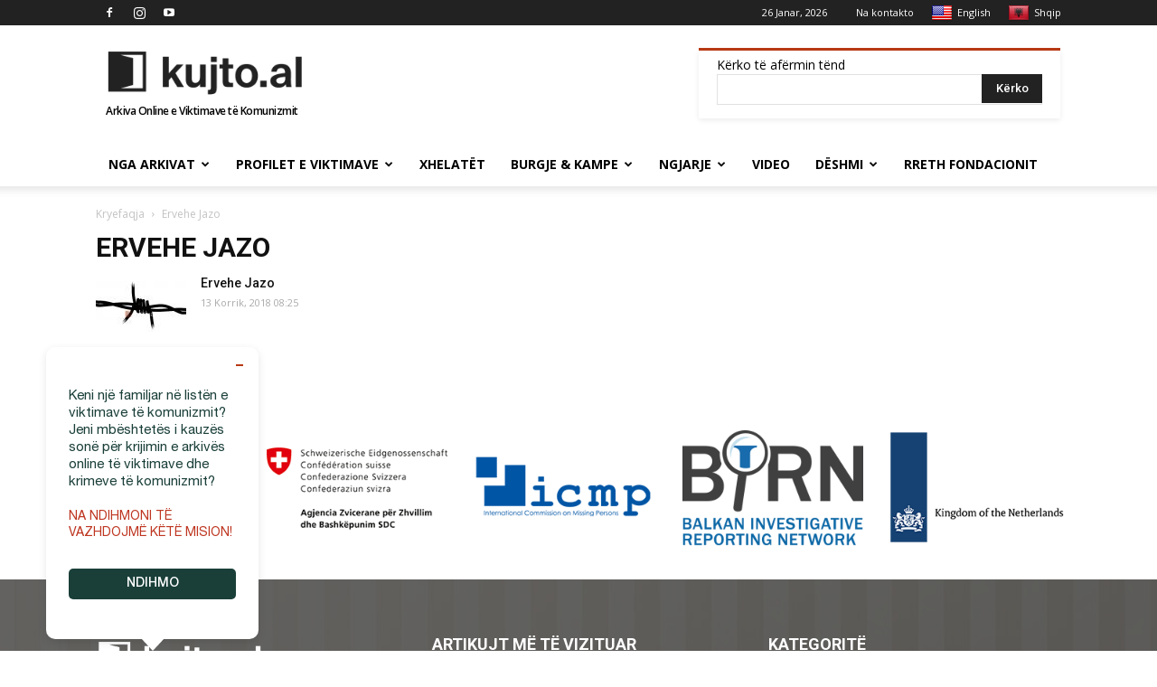

--- FILE ---
content_type: text/html; charset=UTF-8
request_url: https://kujto.al/etiketa2/ervehe-jazo/
body_size: 25576
content:
<!doctype html >
<!--[if IE 8]>    <html class="ie8" lang="en"> <![endif]-->
<!--[if IE 9]>    <html class="ie9" lang="en"> <![endif]-->
<!--[if gt IE 8]><!--> <html lang="sq"> <!--<![endif]-->
<head><meta http-equiv="Content-Type" content="text/html; charset=utf-8">
<title>Ervehe Jazo Archives - kujto.al | Arkiva Online e Viktimave të Komunizmit në Shqipëri</title>
<link rel="alternate" hreflang="en" href="https://en.kujto.al/"/>
<meta name="viewport" content="width=device-width, initial-scale=1.0">
<link rel="pingback" href="https://kujto.al/xmlrpc.php"/>
<meta name='robots' content='index, follow, max-image-preview:large, max-snippet:-1, max-video-preview:-1'/>
<link rel="icon" type="image/png" href="https://kujto.al/wp-content/uploads/2018/07/favicon-new1.png">
<link rel="canonical" href="https://kujto.al/etiketa2/ervehe-jazo/"/>
<meta property="og:locale" content="sq_AL"/>
<meta property="og:type" content="article"/>
<meta property="og:title" content="Ervehe Jazo Archives - kujto.al | Arkiva Online e Viktimave të Komunizmit në Shqipëri"/>
<meta property="og:url" content="https://kujto.al/etiketa2/ervehe-jazo/"/>
<meta property="og:site_name" content="kujto.al | Arkiva Online e Viktimave të Komunizmit në Shqipëri"/>
<meta property="og:image" content="https://kujto.al/wp-content/uploads/2018/08/pwa-splash-logo.png"/>
<meta property="og:image:width" content="512"/>
<meta property="og:image:height" content="512"/>
<meta property="og:image:type" content="image/png"/>
<meta name="twitter:card" content="summary_large_image"/>
<meta name="twitter:site" content="@kujtoOfficial"/>
<script type="application/ld+json" class="yoast-schema-graph">{"@context":"https://schema.org","@graph":[{"@type":"CollectionPage","@id":"https://kujto.al/etiketa2/ervehe-jazo/","url":"https://kujto.al/etiketa2/ervehe-jazo/","name":"Ervehe Jazo Archives - kujto.al | Arkiva Online e Viktimave të Komunizmit në Shqipëri","isPartOf":{"@id":"https://kujto.al/#website"},"primaryImageOfPage":{"@id":"https://kujto.al/etiketa2/ervehe-jazo/#primaryimage"},"image":{"@id":"https://kujto.al/etiketa2/ervehe-jazo/#primaryimage"},"thumbnailUrl":"https://kujto.al/wp-content/uploads/2018/04/te-internuar-debuar-default.jpg","breadcrumb":{"@id":"https://kujto.al/etiketa2/ervehe-jazo/#breadcrumb"},"inLanguage":"sq"},{"@type":"ImageObject","inLanguage":"sq","@id":"https://kujto.al/etiketa2/ervehe-jazo/#primaryimage","url":"https://kujto.al/wp-content/uploads/2018/04/te-internuar-debuar-default.jpg","contentUrl":"https://kujto.al/wp-content/uploads/2018/04/te-internuar-debuar-default.jpg","width":512,"height":362},{"@type":"BreadcrumbList","@id":"https://kujto.al/etiketa2/ervehe-jazo/#breadcrumb","itemListElement":[{"@type":"ListItem","position":1,"name":"Home","item":"https://kujto.al/"},{"@type":"ListItem","position":2,"name":"Ervehe Jazo"}]},{"@type":"WebSite","@id":"https://kujto.al/#website","url":"https://kujto.al/","name":"kujto.al | Arkiva Online e Viktimave të Komunizmit në Shqipëri","description":"Aktivizohu që mos të mohohet e vërteta","publisher":{"@id":"https://kujto.al/#organization"},"potentialAction":[{"@type":"SearchAction","target":{"@type":"EntryPoint","urlTemplate":"https://kujto.al/?s={search_term_string}"},"query-input":{"@type":"PropertyValueSpecification","valueRequired":true,"valueName":"search_term_string"}}],"inLanguage":"sq"},{"@type":"Organization","@id":"https://kujto.al/#organization","name":"Kujto.al","url":"https://kujto.al/","logo":{"@type":"ImageObject","inLanguage":"sq","@id":"https://kujto.al/#/schema/logo/image/","url":"https://kujto.al/wp-content/uploads/2017/12/kujto-al-logo-272-x-90-retina-.png","contentUrl":"https://kujto.al/wp-content/uploads/2017/12/kujto-al-logo-272-x-90-retina-.png","width":544,"height":180,"caption":"Kujto.al"},"image":{"@id":"https://kujto.al/#/schema/logo/image/"},"sameAs":["https://www.facebook.com/kujto.al.KrimeteKomunizmit/","https://x.com/kujtoOfficial","https://www.instagram.com/kujto.al/","https://www.youtube.com/channel/UC176TtoyfKscc1ctZtaAKRQ"]}]}</script>
<link rel='dns-prefetch' href='//translate.google.com'/>
<link rel='dns-prefetch' href='//fonts.googleapis.com'/>
<link rel="alternate" type="application/rss+xml" title="kujto.al | Arkiva Online e Viktimave të Komunizmit në Shqipëri &raquo; Prurje" href="https://kujto.al/feed/"/>
<link rel="alternate" type="application/rss+xml" title="kujto.al | Arkiva Online e Viktimave të Komunizmit në Shqipëri &raquo; Prurje për Komentet" href="https://kujto.al/comments/feed/"/>
<link rel="alternate" type="application/rss+xml" title="Prurje kujto.al | Arkiva Online e Viktimave të Komunizmit në Shqipëri &raquo; Ervehe Jazo Etiketa" href="https://kujto.al/etiketa2/ervehe-jazo/feed/"/>
<style id='wp-img-auto-sizes-contain-inline-css'>img:is([sizes=auto i],[sizes^="auto," i]){contain-intrinsic-size:3000px 1500px}</style>
<link rel="stylesheet" type="text/css" href="//kujto.al/wp-content/cache/wpfc-minified/cm4szjk/a4rhj.css" media="all"/>
<style id='global-styles-inline-css'>:root{--wp--preset--aspect-ratio--square:1;--wp--preset--aspect-ratio--4-3:4/3;--wp--preset--aspect-ratio--3-4:3/4;--wp--preset--aspect-ratio--3-2:3/2;--wp--preset--aspect-ratio--2-3:2/3;--wp--preset--aspect-ratio--16-9:16/9;--wp--preset--aspect-ratio--9-16:9/16;--wp--preset--color--black:#000000;--wp--preset--color--cyan-bluish-gray:#abb8c3;--wp--preset--color--white:#ffffff;--wp--preset--color--pale-pink:#f78da7;--wp--preset--color--vivid-red:#cf2e2e;--wp--preset--color--luminous-vivid-orange:#ff6900;--wp--preset--color--luminous-vivid-amber:#fcb900;--wp--preset--color--light-green-cyan:#7bdcb5;--wp--preset--color--vivid-green-cyan:#00d084;--wp--preset--color--pale-cyan-blue:#8ed1fc;--wp--preset--color--vivid-cyan-blue:#0693e3;--wp--preset--color--vivid-purple:#9b51e0;--wp--preset--gradient--vivid-cyan-blue-to-vivid-purple:linear-gradient(135deg,rgb(6,147,227) 0%,rgb(155,81,224) 100%);--wp--preset--gradient--light-green-cyan-to-vivid-green-cyan:linear-gradient(135deg,rgb(122,220,180) 0%,rgb(0,208,130) 100%);--wp--preset--gradient--luminous-vivid-amber-to-luminous-vivid-orange:linear-gradient(135deg,rgb(252,185,0) 0%,rgb(255,105,0) 100%);--wp--preset--gradient--luminous-vivid-orange-to-vivid-red:linear-gradient(135deg,rgb(255,105,0) 0%,rgb(207,46,46) 100%);--wp--preset--gradient--very-light-gray-to-cyan-bluish-gray:linear-gradient(135deg,rgb(238,238,238) 0%,rgb(169,184,195) 100%);--wp--preset--gradient--cool-to-warm-spectrum:linear-gradient(135deg,rgb(74,234,220) 0%,rgb(151,120,209) 20%,rgb(207,42,186) 40%,rgb(238,44,130) 60%,rgb(251,105,98) 80%,rgb(254,248,76) 100%);--wp--preset--gradient--blush-light-purple:linear-gradient(135deg,rgb(255,206,236) 0%,rgb(152,150,240) 100%);--wp--preset--gradient--blush-bordeaux:linear-gradient(135deg,rgb(254,205,165) 0%,rgb(254,45,45) 50%,rgb(107,0,62) 100%);--wp--preset--gradient--luminous-dusk:linear-gradient(135deg,rgb(255,203,112) 0%,rgb(199,81,192) 50%,rgb(65,88,208) 100%);--wp--preset--gradient--pale-ocean:linear-gradient(135deg,rgb(255,245,203) 0%,rgb(182,227,212) 50%,rgb(51,167,181) 100%);--wp--preset--gradient--electric-grass:linear-gradient(135deg,rgb(202,248,128) 0%,rgb(113,206,126) 100%);--wp--preset--gradient--midnight:linear-gradient(135deg,rgb(2,3,129) 0%,rgb(40,116,252) 100%);--wp--preset--font-size--small:13px;--wp--preset--font-size--medium:20px;--wp--preset--font-size--large:36px;--wp--preset--font-size--x-large:42px;--wp--preset--spacing--20:0.44rem;--wp--preset--spacing--30:0.67rem;--wp--preset--spacing--40:1rem;--wp--preset--spacing--50:1.5rem;--wp--preset--spacing--60:2.25rem;--wp--preset--spacing--70:3.38rem;--wp--preset--spacing--80:5.06rem;--wp--preset--shadow--natural:6px 6px 9px rgba(0, 0, 0, 0.2);--wp--preset--shadow--deep:12px 12px 50px rgba(0, 0, 0, 0.4);--wp--preset--shadow--sharp:6px 6px 0px rgba(0, 0, 0, 0.2);--wp--preset--shadow--outlined:6px 6px 0px -3px rgb(255, 255, 255), 6px 6px rgb(0, 0, 0);--wp--preset--shadow--crisp:6px 6px 0px rgb(0, 0, 0);}:where(.is-layout-flex){gap:0.5em;}:where(.is-layout-grid){gap:0.5em;}body .is-layout-flex{display:flex;}.is-layout-flex{flex-wrap:wrap;align-items:center;}.is-layout-flex > :is(*, div){margin:0;}body .is-layout-grid{display:grid;}.is-layout-grid > :is(*, div){margin:0;}:where(.wp-block-columns.is-layout-flex){gap:2em;}:where(.wp-block-columns.is-layout-grid){gap:2em;}:where(.wp-block-post-template.is-layout-flex){gap:1.25em;}:where(.wp-block-post-template.is-layout-grid){gap:1.25em;}.has-black-color{color:var(--wp--preset--color--black) !important;}.has-cyan-bluish-gray-color{color:var(--wp--preset--color--cyan-bluish-gray) !important;}.has-white-color{color:var(--wp--preset--color--white) !important;}.has-pale-pink-color{color:var(--wp--preset--color--pale-pink) !important;}.has-vivid-red-color{color:var(--wp--preset--color--vivid-red) !important;}.has-luminous-vivid-orange-color{color:var(--wp--preset--color--luminous-vivid-orange) !important;}.has-luminous-vivid-amber-color{color:var(--wp--preset--color--luminous-vivid-amber) !important;}.has-light-green-cyan-color{color:var(--wp--preset--color--light-green-cyan) !important;}.has-vivid-green-cyan-color{color:var(--wp--preset--color--vivid-green-cyan) !important;}.has-pale-cyan-blue-color{color:var(--wp--preset--color--pale-cyan-blue) !important;}.has-vivid-cyan-blue-color{color:var(--wp--preset--color--vivid-cyan-blue) !important;}.has-vivid-purple-color{color:var(--wp--preset--color--vivid-purple) !important;}.has-black-background-color{background-color:var(--wp--preset--color--black) !important;}.has-cyan-bluish-gray-background-color{background-color:var(--wp--preset--color--cyan-bluish-gray) !important;}.has-white-background-color{background-color:var(--wp--preset--color--white) !important;}.has-pale-pink-background-color{background-color:var(--wp--preset--color--pale-pink) !important;}.has-vivid-red-background-color{background-color:var(--wp--preset--color--vivid-red) !important;}.has-luminous-vivid-orange-background-color{background-color:var(--wp--preset--color--luminous-vivid-orange) !important;}.has-luminous-vivid-amber-background-color{background-color:var(--wp--preset--color--luminous-vivid-amber) !important;}.has-light-green-cyan-background-color{background-color:var(--wp--preset--color--light-green-cyan) !important;}.has-vivid-green-cyan-background-color{background-color:var(--wp--preset--color--vivid-green-cyan) !important;}.has-pale-cyan-blue-background-color{background-color:var(--wp--preset--color--pale-cyan-blue) !important;}.has-vivid-cyan-blue-background-color{background-color:var(--wp--preset--color--vivid-cyan-blue) !important;}.has-vivid-purple-background-color{background-color:var(--wp--preset--color--vivid-purple) !important;}.has-black-border-color{border-color:var(--wp--preset--color--black) !important;}.has-cyan-bluish-gray-border-color{border-color:var(--wp--preset--color--cyan-bluish-gray) !important;}.has-white-border-color{border-color:var(--wp--preset--color--white) !important;}.has-pale-pink-border-color{border-color:var(--wp--preset--color--pale-pink) !important;}.has-vivid-red-border-color{border-color:var(--wp--preset--color--vivid-red) !important;}.has-luminous-vivid-orange-border-color{border-color:var(--wp--preset--color--luminous-vivid-orange) !important;}.has-luminous-vivid-amber-border-color{border-color:var(--wp--preset--color--luminous-vivid-amber) !important;}.has-light-green-cyan-border-color{border-color:var(--wp--preset--color--light-green-cyan) !important;}.has-vivid-green-cyan-border-color{border-color:var(--wp--preset--color--vivid-green-cyan) !important;}.has-pale-cyan-blue-border-color{border-color:var(--wp--preset--color--pale-cyan-blue) !important;}.has-vivid-cyan-blue-border-color{border-color:var(--wp--preset--color--vivid-cyan-blue) !important;}.has-vivid-purple-border-color{border-color:var(--wp--preset--color--vivid-purple) !important;}.has-vivid-cyan-blue-to-vivid-purple-gradient-background{background:var(--wp--preset--gradient--vivid-cyan-blue-to-vivid-purple) !important;}.has-light-green-cyan-to-vivid-green-cyan-gradient-background{background:var(--wp--preset--gradient--light-green-cyan-to-vivid-green-cyan) !important;}.has-luminous-vivid-amber-to-luminous-vivid-orange-gradient-background{background:var(--wp--preset--gradient--luminous-vivid-amber-to-luminous-vivid-orange) !important;}.has-luminous-vivid-orange-to-vivid-red-gradient-background{background:var(--wp--preset--gradient--luminous-vivid-orange-to-vivid-red) !important;}.has-very-light-gray-to-cyan-bluish-gray-gradient-background{background:var(--wp--preset--gradient--very-light-gray-to-cyan-bluish-gray) !important;}.has-cool-to-warm-spectrum-gradient-background{background:var(--wp--preset--gradient--cool-to-warm-spectrum) !important;}.has-blush-light-purple-gradient-background{background:var(--wp--preset--gradient--blush-light-purple) !important;}.has-blush-bordeaux-gradient-background{background:var(--wp--preset--gradient--blush-bordeaux) !important;}.has-luminous-dusk-gradient-background{background:var(--wp--preset--gradient--luminous-dusk) !important;}.has-pale-ocean-gradient-background{background:var(--wp--preset--gradient--pale-ocean) !important;}.has-electric-grass-gradient-background{background:var(--wp--preset--gradient--electric-grass) !important;}.has-midnight-gradient-background{background:var(--wp--preset--gradient--midnight) !important;}.has-small-font-size{font-size:var(--wp--preset--font-size--small) !important;}.has-medium-font-size{font-size:var(--wp--preset--font-size--medium) !important;}.has-large-font-size{font-size:var(--wp--preset--font-size--large) !important;}.has-x-large-font-size{font-size:var(--wp--preset--font-size--x-large) !important;}</style>
<style id='classic-theme-styles-inline-css'>.wp-block-button__link{color:#fff;background-color:#32373c;border-radius:9999px;box-shadow:none;text-decoration:none;padding:calc(.667em + 2px) calc(1.333em + 2px);font-size:1.125em}.wp-block-file__button{background:#32373c;color:#fff;text-decoration:none}</style>
<link rel="stylesheet" type="text/css" href="//kujto.al/wp-content/cache/wpfc-minified/d7ssz9yo/a4rhj.css" media="all"/>
<link rel="https://api.w.org/" href="https://kujto.al/wp-json/"/><meta name="generator" content="Give v20.4.7"/>
<style>.goog-te-banner-content{font-size:11px;}p.hello{font-size:12px;color:darkgray;}#google_language_translator,#flags{text-align:left;}#google_language_translator{clear:both;}#flags{width:165px;}#flags a{display:inline-block;margin-right:2px;}#google_language_translator{width:auto!important;}div.skiptranslate.goog-te-gadget{display:inline!important;}.goog-tooltip{display:none!important;}.goog-tooltip:hover{display:none!important;}.goog-text-highlight{background-color:transparent!important;border:none!important;box-shadow:none!important;}#google_language_translator{display:none;}#google_language_translator select.goog-te-combo{color:#32373c;}#google_language_translator{color:transparent;}body{top:0px!important;}#goog-gt-{display:none!important;}font font{background-color:transparent!important;box-shadow:none!important;position:initial!important;}#glt-translate-trigger{left:20px;right:auto;}#glt-translate-trigger > span{color:#ffffff;}#glt-translate-trigger{background:#b73913;}.goog-te-gadget .goog-te-combo{width:100%;}</style>			
<script data-wpfc-render="false">(function(){let events=["mouseover", "mousemove", "wheel", "scroll", "touchstart", "touchmove"];let fired=false;events.forEach(function(event){window.addEventListener(event, function(){if(fired===false){fired=true;setTimeout(function(){ (function(d,s){var f=d.getElementsByTagName(s)[0];j=d.createElement(s);j.setAttribute('src', 'https://www.googletagmanager.com/gtag/js?id=G-50S19M446X');f.parentNode.insertBefore(j,f);})(document,'script'); }, 5);}},{once: true});});})();</script>
<script>window.dataLayer=window.dataLayer||[];
function gtag(){dataLayer.push(arguments);}
gtag('js', new Date());
gtag('config', 'G-50S19M446X');</script>
<script async src="//pagead2.googlesyndication.com/pagead/js/adsbygoogle.js"></script> 
<script>(adsbygoogle=window.adsbygoogle||[]).push({
google_ad_client: "pub-5831167606181863",
enable_page_level_ads: true
});</script> 
<script type="application/ld+json">{
"@context": "http://schema.org",
"@type": "BreadcrumbList",
"itemListElement": [{
"@type": "ListItem",
"position": 1,
"item": {
"@type": "WebSite",
"@id": "https://kujto.al/",
"name": "Kryefaqja"
}},{
"@type": "ListItem",
"position": 2,
"item": {
"@type": "WebPage",
"@id": "https://kujto.al/etiketa2/ervehe-jazo/",
"name": "Ervehe Jazo"
}}    ]
}</script>	<style id="tdw-css-placeholder"></style>
<script data-wpfc-render="false">(function(){let events=["mouseover", "mousemove", "wheel", "scroll", "touchstart", "touchmove"];let fired=false;events.forEach(function(event){window.addEventListener(event, function(){if(fired===false){fired=true;setTimeout(function(){ (function(w,d,s,l,i){w[l]=w[l]||[];w[l].push({'gtm.start':
new Date().getTime(),event:'gtm.js'});var f=d.getElementsByTagName(s)[0],
j=d.createElement(s),dl=l!='dataLayer'?'&l='+l:'';j.async=true;j.src=
'https://www.googletagmanager.com/gtm.js?id='+i+dl;f.parentNode.insertBefore(j,f);
})(window,document,'script','dataLayer','GTM-5WTHFKT'); }, 500);}},{once: true});});})();</script>
<script data-wpfc-render="false">var Wpfcll={s:[],osl:0,scroll:false,i:function(){Wpfcll.ss();window.addEventListener('load',function(){let observer=new MutationObserver(mutationRecords=>{Wpfcll.osl=Wpfcll.s.length;Wpfcll.ss();if(Wpfcll.s.length > Wpfcll.osl){Wpfcll.ls(false);}});observer.observe(document.getElementsByTagName("html")[0],{childList:true,attributes:true,subtree:true,attributeFilter:["src"],attributeOldValue:false,characterDataOldValue:false});Wpfcll.ls(true);});window.addEventListener('scroll',function(){Wpfcll.scroll=true;Wpfcll.ls(false);});window.addEventListener('resize',function(){Wpfcll.scroll=true;Wpfcll.ls(false);});window.addEventListener('click',function(){Wpfcll.scroll=true;Wpfcll.ls(false);});},c:function(e,pageload){var w=document.documentElement.clientHeight || body.clientHeight;var n=0;if(pageload){n=0;}else{n=(w > 800) ? 800:200;n=Wpfcll.scroll ? 800:n;}var er=e.getBoundingClientRect();var t=0;var p=e.parentNode ? e.parentNode:false;if(typeof p.getBoundingClientRect=="undefined"){var pr=false;}else{var pr=p.getBoundingClientRect();}if(er.x==0 && er.y==0){for(var i=0;i < 10;i++){if(p){if(pr.x==0 && pr.y==0){if(p.parentNode){p=p.parentNode;}if(typeof p.getBoundingClientRect=="undefined"){pr=false;}else{pr=p.getBoundingClientRect();}}else{t=pr.top;break;}}};}else{t=er.top;}if(w - t+n > 0){return true;}return false;},r:function(e,pageload){var s=this;var oc,ot;try{oc=e.getAttribute("data-wpfc-original-src");ot=e.getAttribute("data-wpfc-original-srcset");originalsizes=e.getAttribute("data-wpfc-original-sizes");if(s.c(e,pageload)){if(oc || ot){if(e.tagName=="DIV" || e.tagName=="A" || e.tagName=="SPAN"){e.style.backgroundImage="url("+oc+")";e.removeAttribute("data-wpfc-original-src");e.removeAttribute("data-wpfc-original-srcset");e.removeAttribute("onload");}else{if(oc){e.setAttribute('src',oc);}if(ot){e.setAttribute('srcset',ot);}if(originalsizes){e.setAttribute('sizes',originalsizes);}if(e.getAttribute("alt") && e.getAttribute("alt")=="blank"){e.removeAttribute("alt");}e.removeAttribute("data-wpfc-original-src");e.removeAttribute("data-wpfc-original-srcset");e.removeAttribute("data-wpfc-original-sizes");e.removeAttribute("onload");if(e.tagName=="IFRAME"){var y="https://www.youtube.com/embed/";if(navigator.userAgent.match(/\sEdge?\/\d/i)){e.setAttribute('src',e.getAttribute("src").replace(/.+\/templates\/youtube\.html\#/,y));}e.onload=function(){if(typeof window.jQuery !="undefined"){if(jQuery.fn.fitVids){jQuery(e).parent().fitVids({customSelector:"iframe[src]"});}}var s=e.getAttribute("src").match(/templates\/youtube\.html\#(.+)/);if(s){try{var i=e.contentDocument || e.contentWindow;if(i.location.href=="about:blank"){e.setAttribute('src',y+s[1]);}}catch(err){e.setAttribute('src',y+s[1]);}}}}}}else{if(e.tagName=="NOSCRIPT"){if(jQuery(e).attr("data-type")=="wpfc"){e.removeAttribute("data-type");jQuery(e).after(jQuery(e).text());}}}}}catch(error){console.log(error);console.log("==>",e);}},ss:function(){var i=Array.prototype.slice.call(document.getElementsByTagName("img"));var f=Array.prototype.slice.call(document.getElementsByTagName("iframe"));var d=Array.prototype.slice.call(document.getElementsByTagName("div"));var a=Array.prototype.slice.call(document.getElementsByTagName("a"));var s=Array.prototype.slice.call(document.getElementsByTagName("span"));var n=Array.prototype.slice.call(document.getElementsByTagName("noscript"));this.s=i.concat(f).concat(d).concat(a).concat(s).concat(n);},ls:function(pageload){var s=this;[].forEach.call(s.s,function(e,index){s.r(e,pageload);});}};document.addEventListener('DOMContentLoaded',function(){wpfci();});function wpfci(){Wpfcll.i();}</script>
</head>
<body data-rsssl=1 class="archive tax-etiketa2 term-ervehe-jazo term-6989 wp-theme-kujtoal wp-child-theme-kujtoal-child global-block-template-1 td-animation-stack-type0 td-full-layout" itemscope="itemscope" itemtype="https://schema.org/WebPage">
<noscript><iframe onload="Wpfcll.r(this,true);" data-wpfc-original-src="https://www.googletagmanager.com/ns.html?id=GTM-5WTHFKT" height="0" width="0" style="display:none;visibility:hidden"></iframe></noscript>
<div class="td-scroll-up"><i class="td-icon-menu-up"></i></div><div class="td-menu-background"></div><div id="td-mobile-nav">
<div class="td-mobile-container">
<div class="td-menu-socials-wrap">
<div class="td-menu-socials"> <span class="td-social-icon-wrap"> <a target="_blank" href="https://www.facebook.com/kujto.al.KrimeteKomunizmit/" title="Facebook"> <i class="td-icon-font td-icon-facebook"></i> </a> </span> <span class="td-social-icon-wrap"> <a target="_blank" href="https://www.instagram.com/kujto.al/" title="Instagram"> <i class="td-icon-font td-icon-instagram"></i> </a> </span> <span class="td-social-icon-wrap"> <a target="_blank" href="https://www.youtube.com/channel/UC176TtoyfKscc1ctZtaAKRQ" title="Youtube"> <i class="td-icon-font td-icon-youtube"></i> </a> </span></div><div class="td-mobile-close"> <a href="#"><i class="td-icon-close-mobile"></i></a></div></div><div class="td-mobile-content">
<div class="menu-td-demo-header-menu-container"><ul id="menu-td-demo-header-menu" class="td-mobile-main-menu"><li id="menu-item-184" class="menu-item menu-item-type-taxonomy menu-item-object-category menu-item-first menu-item-has-children menu-item-184"><a href="https://kujto.al/kategoria/nga-arkivat/">Nga Arkivat<i class="td-icon-menu-right td-element-after"></i></a> <ul class="sub-menu"> <li id="menu-item-0" class="menu-item-0"><a href="https://kujto.al/kategoria/nga-arkivat/fotolajm/">Fotolajm</a></li> <li class="menu-item-0"><a href="https://kujto.al/kategoria/nga-arkivat/kalendari-terrorit-komunist/">Kalendari i Terrorit Komunist</a></li> <li class="menu-item-0"><a href="https://kujto.al/kategoria/nga-arkivat/zbulime-publikime/">Zbulime &amp; Publikime</a></li> </ul> </li> <li id="menu-item-2373" class="menu-item menu-item-type-custom menu-item-object-custom menu-item-has-children menu-item-2373"><a href="#">Profilet e Viktimave<i class="td-icon-menu-right td-element-after"></i></a> <ul class="sub-menu"> <li id="menu-item-909" class="te-burgosur menu-item menu-item-type-taxonomy menu-item-object-menyra-persekutimit menu-item-909"><a href="https://kujto.al/menyra-persekutimit/te-burgosur-politik/">Te Burgosur Politik</a></li> <li id="menu-item-910" class="te-internuar menu-item menu-item-type-taxonomy menu-item-object-menyra-persekutimit menu-item-910"><a href="https://kujto.al/menyra-persekutimit/te-internuar-debuar/">Te Internuar-Dëbuar</a></li> <li id="menu-item-911" class="te-vrare menu-item menu-item-type-taxonomy menu-item-object-menyra-persekutimit menu-item-911"><a href="https://kujto.al/menyra-persekutimit/te-ekzekutuar/">Te Ekzekutuar</a></li> <li id="menu-item-912" class="menu-item menu-item-type-taxonomy menu-item-object-menyra-persekutimit menu-item-912"><a title="te-zhdukur" href="https://kujto.al/menyra-persekutimit/te-vdekur-ne-burg/">Te Vdekur në Burg</a></li> </ul> </li> <li id="menu-item-146085" class="menu-item menu-item-type-taxonomy menu-item-object-menyra-persekutimit menu-item-146085"><a href="https://kujto.al/menyra-persekutimit/xhelatet/">Xhelatët</a></li> <li id="menu-item-141986" class="menu-item menu-item-type-custom menu-item-object-custom menu-item-has-children menu-item-141986"><a href="#">Burgje &#038; Kampe<i class="td-icon-menu-right td-element-after"></i></a> <ul class="sub-menu"> <li id="menu-item-7261" class="menu-item menu-item-type-taxonomy menu-item-object-lloji menu-item-7261"><a href="https://kujto.al/lloji/burg/">Burg</a></li> <li id="menu-item-7259" class="menu-item menu-item-type-taxonomy menu-item-object-lloji menu-item-7259"><a href="https://kujto.al/lloji/kampe-internimi-te-hapura/">Kampe internimi te hapura</a></li> <li id="menu-item-7260" class="menu-item menu-item-type-taxonomy menu-item-object-lloji menu-item-7260"><a href="https://kujto.al/lloji/kampe-perqendrimi-me-tela-me-gjemba/">Kampe perqendrimi me tela me gjemba</a></li> <li id="menu-item-144517" class="menu-item menu-item-type-post_type menu-item-object-page menu-item-144517"><a href="https://kujto.al/harta-e-vendvarrimeve/">Harta e vendvarrimeve</a></li> </ul> </li> <li id="menu-item-8512" class="menu-item menu-item-type-custom menu-item-object-custom menu-item-has-children menu-item-8512"><a href="#">Ngjarje<i class="td-icon-menu-right td-element-after"></i></a> <ul class="sub-menu"> <li id="menu-item-8513" class="menu-item menu-item-type-taxonomy menu-item-object-lloji-ngjarjes menu-item-8513"><a href="https://kujto.al/lloji-ngjarjes/gjyqe/">Gjyqe</a></li> <li id="menu-item-8514" class="menu-item menu-item-type-taxonomy menu-item-object-lloji-ngjarjes menu-item-8514"><a href="https://kujto.al/lloji-ngjarjes/revolta/">Revolta</a></li> </ul> </li> <li id="menu-item-7381" class="menu-item menu-item-type-taxonomy menu-item-object-category menu-item-7381"><a href="https://kujto.al/kategoria/video-deshmi/">Video</a></li> <li id="menu-item-189" class="menu-item menu-item-type-taxonomy menu-item-object-category menu-item-has-children menu-item-189"><a href="https://kujto.al/kategoria/deshmi/">Dëshmi<i class="td-icon-menu-right td-element-after"></i></a> <ul class="sub-menu"> <li class="menu-item-0"><a href="https://kujto.al/kategoria/deshmi/intervista/">Intervista</a></li> </ul> </li> <li id="menu-item-103029" class="menu-item menu-item-type-post_type menu-item-object-page menu-item-103029"><a href="https://kujto.al/fondacioni-kujto/">Rreth Fondacionit</a></li> </ul></div></div></div></div><div class="td-search-background"></div><div class="td-search-wrap-mob">
<div class="td-drop-down-search" aria-labelledby="td-header-search-button">
<form method="get" class="td-search-form" action="https://kujto.al/">
<div class="td-search-close"> <a href="#"><i class="td-icon-close-mobile"></i></a></div><div role="search" class="td-search-input"> <span>Kërko</span> <input id="td-header-search-mob" type="text" value="" name="s" autocomplete="off" /></div></form>
<div id="td-aj-search-mob"></div></div></div><div id="td-outer-wrap" class="td-theme-wrap">
<div class="td-header-wrap td-header-style-1">
<div class="td-header-top-menu-full td-container-wrap">
<div class="td-container td-header-row td-header-top-menu">
<div class="top-bar-style-2">
<div class="td-header-sp-top-widget"> <span class="td-social-icon-wrap"> <a target="_blank" href="https://www.facebook.com/kujto.al.KrimeteKomunizmit/" title="Facebook"> <i class="td-icon-font td-icon-facebook"></i> </a> </span> <span class="td-social-icon-wrap"> <a target="_blank" href="https://www.instagram.com/kujto.al/" title="Instagram"> <i class="td-icon-font td-icon-instagram"></i> </a> </span> <span class="td-social-icon-wrap"> <a target="_blank" href="https://www.youtube.com/channel/UC176TtoyfKscc1ctZtaAKRQ" title="Youtube"> <i class="td-icon-font td-icon-youtube"></i> </a> </span></div><div class="td-header-sp-top-menu">
<div class="td_data_time">
<div style="visibility:hidden;"> 20 Janar, 2026</div></div><div class="menu-top-container"><ul id="menu-td-demo-top-menu" class="top-header-menu"><li id="menu-item-48" class="menu-item menu-item-type-post_type menu-item-object-page menu-item-first td-menu-item td-normal-menu menu-item-48"><a href="https://kujto.al/kontakt/">Na kontakto</a></li> <li id="menu-item-124853" class="menu-item menu-item-type-custom menu-item-object-custom td-menu-item td-normal-menu menu-item-124853"><a href='#' class='nturl notranslate en united-states single-language flag' title='English'><span class='flag size24'></span>English</a></li> <li id="menu-item-124854" class="menu-item menu-item-type-custom menu-item-object-custom td-menu-item td-normal-menu menu-item-124854"><a href='#' class='nturl notranslate sq Albanian single-language flag' title='Albanian'><span class='flag size24'></span>Shqip</a></li> </ul></div></div></div></div></div><div class="td-banner-wrap-full td-logo-wrap-full td-container-wrap">
<div class="td-container td-header-row td-header-header">
<div class="td-header-sp-logo"> <a class="td-main-logo" href="https://kujto.al/"> <img class="td-retina-data" data-retina="https://kujto.al/wp-content/uploads/2018/07/logo-desktop-new1.png" src="https://kujto.al/wp-content/uploads/2018/07/logo-desktop-new1.png" alt="kujto.al" title="Arkiva Online e Viktimave të Komunizmit"/> <span class="td-visual-hidden">kujto.al | Arkiva Online e Viktimave të Komunizmit në Shqipëri</span> </a> <span class="logo-moto">Arkiva Online e Viktimave të Komunizmit</span></div><div class="td-header-sp-recs">
<div class="td-drop-down-search td-drop-down-search-open" aria-labelledby="td-header-search-button">
<form method="get" class="td-search-form" action="https://kujto.al/">
<div role="search" class="td-head-form-search-wrap"> <span style="font-family:'Open Sans';">Kërko të afërmin tënd</span> <input class="td-widget-search" type="text" value="" name="s" id="s" /><input class="wpb_button wpb_btn-inverse btn" type="submit" id="td-header-search-top" value="Kërko" /></div></form>
<div id="td-aj-search"></div></div></div></div></div><div class="td-header-menu-wrap-full td-container-wrap">
<div class="td-header-menu-wrap td-header-gradient td-header-menu-no-search">
<div class="td-container td-header-row td-header-main-menu">
<div id="td-header-menu" role="navigation">
<div id="td-top-mobile-toggle"><a href="#"><i class="td-icon-font td-icon-mobile"></i></a></div><div class="td-main-menu-logo td-logo-in-header"> <a class="td-mobile-logo td-sticky-header" href="https://kujto.al/"> <img class="td-retina-data" data-retina="https://kujto.al/wp-content/uploads/2018/07/logo-mobile-new1.png" src="https://kujto.al/wp-content/uploads/2018/07/logo-mobile-new1.png" alt="kujto.al" title="Arkiva Online e Viktimave të Komunizmit"/> </a> <a class="td-header-logo td-sticky-header" href="https://kujto.al/"> <img class="td-retina-data" data-retina="https://kujto.al/wp-content/uploads/2018/07/logo-desktop-new1.png" src="https://kujto.al/wp-content/uploads/2018/07/logo-desktop-new1.png" alt="kujto.al" title="Arkiva Online e Viktimave të Komunizmit"/> </a></div><div class="menu-td-demo-header-menu-container"><ul id="menu-td-demo-header-menu-1" class="sf-menu"><li class="menu-item menu-item-type-taxonomy menu-item-object-category menu-item-first td-menu-item td-mega-menu menu-item-184"><a href="https://kujto.al/kategoria/nga-arkivat/">Nga Arkivat</a>
<ul class="sub-menu">
<li class="menu-item-0"><div class="td-container-border"><div class="td-mega-grid"><div class="td_block_wrap td_block_mega_menu td_uid_1_696f324af1a5e_rand td_with_ajax_pagination td-pb-border-top td_block_template_1" data-td-block-uid="td_uid_1_696f324af1a5e"> <div class="td_mega_menu_sub_cats"><div class="block-mega-child-cats"><a class="cur-sub-cat mega-menu-sub-cat-td_uid_1_696f324af1a5e" id="td_uid_2_696f324b01769" data-td_block_id="td_uid_1_696f324af1a5e" data-td_filter_value="" href="https://kujto.al/kategoria/nga-arkivat/">Të gjitha</a><a class="mega-menu-sub-cat-td_uid_1_696f324af1a5e" id="td_uid_3_696f324b017d2" data-td_block_id="td_uid_1_696f324af1a5e" data-td_filter_value="21" href="https://kujto.al/kategoria/nga-arkivat/fotolajm/">Fotolajm</a><a class="mega-menu-sub-cat-td_uid_1_696f324af1a5e" id="td_uid_4_696f324b01813" data-td_block_id="td_uid_1_696f324af1a5e" data-td_filter_value="22" href="https://kujto.al/kategoria/nga-arkivat/kalendari-terrorit-komunist/">Kalendari i Terrorit Komunist</a><a class="mega-menu-sub-cat-td_uid_1_696f324af1a5e" id="td_uid_5_696f324b0184c" data-td_block_id="td_uid_1_696f324af1a5e" data-td_filter_value="20" href="https://kujto.al/kategoria/nga-arkivat/zbulime-publikime/">Zbulime &amp; Publikime</a></div></div><div id=td_uid_1_696f324af1a5e class="td_block_inner"><div class="td-mega-row"><div class="td-mega-span"> <div class="td_module_mega_menu td_mod_mega_menu"> <div class="td-module-image"> <div class="td-module-thumb"><a href="https://kujto.al/arrestimet-e-muajit-janar-1946-te-opozites-koalicioni-demokratik/" rel="bookmark" class="td-image-wrap" title="Arrestimet e muajit janar 1946 të opozitës Koalicioni Demokratik"><img onload="Wpfcll.r(this,true);" src="https://kujto.al/wp-content/plugins/wp-fastest-cache-premium/pro/images/blank.gif" width="218" height="150" class="entry-thumb" data-wpfc-original-src="https://kujto.al/wp-content/uploads/2026/01/opozita-218x150.jpg" data-wpfc-original-srcset="https://kujto.al/wp-content/uploads/2026/01/opozita-218x150.jpg 218w, https://kujto.al/wp-content/uploads/2026/01/opozita-100x70.jpg 100w" data-wpfc-original-sizes="(max-width: 218px) 100vw, 218px" alt="blank" title="Arrestimet e muajit janar 1946 të opozitës Koalicioni Demokratik"/></a></div><a href="https://kujto.al/kategoria/nga-arkivat/kalendari-terrorit-komunist/" class="td-post-category">Kalendari i Terrorit Komunist</a></div><div class="item-details"> <h3 class="entry-title td-module-title"><a href="https://kujto.al/arrestimet-e-muajit-janar-1946-te-opozites-koalicioni-demokratik/" rel="bookmark" title="Arrestimet e muajit janar 1946 të opozitës Koalicioni Demokratik">Arrestimet e muajit janar 1946 të opozitës Koalicioni Demokratik</a></h3></div></div></div><div class="td-mega-span"> <div class="td_module_mega_menu td_mod_mega_menu"> <div class="td-module-image"> <div class="td-module-thumb"><a href="https://kujto.al/10-mars-1944-letra-e-mehmet-shehut-ne-martanesh-pushkatuam-25-xhandare-e-balliste/" rel="bookmark" class="td-image-wrap" title="10 mars 1944/ Letra e Mehmet Shehut: Në Martanesh pushkatuam 25 xhandarë e ballistë"><img onload="Wpfcll.r(this,true);" src="https://kujto.al/wp-content/plugins/wp-fastest-cache-premium/pro/images/blank.gif" width="218" height="150" class="entry-thumb" data-wpfc-original-src="https://kujto.al/wp-content/uploads/2026/01/80-14-218x150.jpg" data-wpfc-original-srcset="https://kujto.al/wp-content/uploads/2026/01/80-14-218x150.jpg 218w, https://kujto.al/wp-content/uploads/2026/01/80-14-100x70.jpg 100w" data-wpfc-original-sizes="(max-width: 218px) 100vw, 218px" alt="blank" title="10 mars 1944/ Letra e Mehmet Shehut: Në Martanesh pushkatuam 25 xhandarë e ballistë"/></a></div><a href="https://kujto.al/kategoria/nga-arkivat/fotolajm/" class="td-post-category">Fotolajm</a></div><div class="item-details"> <h3 class="entry-title td-module-title"><a href="https://kujto.al/10-mars-1944-letra-e-mehmet-shehut-ne-martanesh-pushkatuam-25-xhandare-e-balliste/" rel="bookmark" title="10 mars 1944/ Letra e Mehmet Shehut: Në Martanesh pushkatuam 25 xhandarë e ballistë">10 mars 1944/ Letra e Mehmet Shehut: Në Martanesh pushkatuam 25...</a></h3></div></div></div><div class="td-mega-span"> <div class="td_module_mega_menu td_mod_mega_menu"> <div class="td-module-image"> <div class="td-module-thumb"><a href="https://kujto.al/ligjet-e-moskujteses-shqiptare/" rel="bookmark" class="td-image-wrap" title="Ligjet e moskujtesës shqiptare"><img onload="Wpfcll.r(this,true);" src="https://kujto.al/wp-content/plugins/wp-fastest-cache-premium/pro/images/blank.gif" width="218" height="150" class="entry-thumb" data-wpfc-original-src="https://kujto.al/wp-content/uploads/2026/01/monumenti-218x150.jpg" data-wpfc-original-srcset="https://kujto.al/wp-content/uploads/2026/01/monumenti-218x150.jpg 218w, https://kujto.al/wp-content/uploads/2026/01/monumenti-100x70.jpg 100w" data-wpfc-original-sizes="(max-width: 218px) 100vw, 218px" alt="blank" title="Ligjet e moskujtesës shqiptare"/></a></div><a href="https://kujto.al/kategoria/nga-arkivat/fotolajm/" class="td-post-category">Fotolajm</a></div><div class="item-details"> <h3 class="entry-title td-module-title"><a href="https://kujto.al/ligjet-e-moskujteses-shqiptare/" rel="bookmark" title="Ligjet e moskujtesës shqiptare">Ligjet e moskujtesës shqiptare</a></h3></div></div></div><div class="td-mega-span"> <div class="td_module_mega_menu td_mod_mega_menu"> <div class="td-module-image"> <div class="td-module-thumb"><a href="https://kujto.al/kjo-parti-zevendesoi-punen-e-nje-kali-me-te-disa-gomareve/" rel="bookmark" class="td-image-wrap" title="“Kjo parti zëvendësoi punën e një kali me të disa gomarëve”"><img onload="Wpfcll.r(this,true);" src="https://kujto.al/wp-content/plugins/wp-fastest-cache-premium/pro/images/blank.gif" width="218" height="150" class="entry-thumb" data-wpfc-original-src="https://kujto.al/wp-content/uploads/2026/01/13163-fotot-218x150.jpg" data-wpfc-original-srcset="https://kujto.al/wp-content/uploads/2026/01/13163-fotot-218x150.jpg 218w, https://kujto.al/wp-content/uploads/2026/01/13163-fotot-100x70.jpg 100w" data-wpfc-original-sizes="(max-width: 218px) 100vw, 218px" alt="blank" title="“Kjo parti zëvendësoi punën e një kali me të disa gomarëve”"/></a></div><a href="https://kujto.al/kategoria/nga-arkivat/" class="td-post-category">Nga Arkivat</a></div><div class="item-details"> <h3 class="entry-title td-module-title"><a href="https://kujto.al/kjo-parti-zevendesoi-punen-e-nje-kali-me-te-disa-gomareve/" rel="bookmark" title="“Kjo parti zëvendësoi punën e një kali me të disa gomarëve”">“Kjo parti zëvendësoi punën e një kali me të disa gomarëve”</a></h3></div></div></div></div></div><div class="td-next-prev-wrap"><a href="#" class="td-ajax-prev-page ajax-page-disabled" id="prev-page-td_uid_1_696f324af1a5e" data-td_block_id="td_uid_1_696f324af1a5e"><i class="td-icon-font td-icon-menu-left"></i></a><a href="#" class="td-ajax-next-page" id="next-page-td_uid_1_696f324af1a5e" data-td_block_id="td_uid_1_696f324af1a5e"><i class="td-icon-font td-icon-menu-right"></i></a></div><div class="clearfix"></div></div></div></div></li>
</ul>
</li>
<li class="menu-item menu-item-type-custom menu-item-object-custom menu-item-has-children td-menu-item td-normal-menu menu-item-2373"><a href="#">Profilet e Viktimave</a>
<ul class="sub-menu">
<li class="te-burgosur menu-item menu-item-type-taxonomy menu-item-object-menyra-persekutimit td-menu-item td-normal-menu menu-item-909"><a href="https://kujto.al/menyra-persekutimit/te-burgosur-politik/">Te Burgosur Politik</a></li>
<li class="te-internuar menu-item menu-item-type-taxonomy menu-item-object-menyra-persekutimit td-menu-item td-normal-menu menu-item-910"><a href="https://kujto.al/menyra-persekutimit/te-internuar-debuar/">Te Internuar-Dëbuar</a></li>
<li class="te-vrare menu-item menu-item-type-taxonomy menu-item-object-menyra-persekutimit td-menu-item td-normal-menu menu-item-911"><a href="https://kujto.al/menyra-persekutimit/te-ekzekutuar/">Te Ekzekutuar</a></li>
<li class="menu-item menu-item-type-taxonomy menu-item-object-menyra-persekutimit td-menu-item td-normal-menu menu-item-912"><a title="te-zhdukur" href="https://kujto.al/menyra-persekutimit/te-vdekur-ne-burg/">Te Vdekur në Burg</a></li>
</ul>
</li>
<li class="menu-item menu-item-type-taxonomy menu-item-object-menyra-persekutimit td-menu-item td-normal-menu menu-item-146085"><a href="https://kujto.al/menyra-persekutimit/xhelatet/">Xhelatët</a></li>
<li class="menu-item menu-item-type-custom menu-item-object-custom menu-item-has-children td-menu-item td-normal-menu menu-item-141986"><a href="#">Burgje &#038; Kampe</a>
<ul class="sub-menu">
<li class="menu-item menu-item-type-taxonomy menu-item-object-lloji td-menu-item td-normal-menu menu-item-7261"><a href="https://kujto.al/lloji/burg/">Burg</a></li>
<li class="menu-item menu-item-type-taxonomy menu-item-object-lloji td-menu-item td-normal-menu menu-item-7259"><a href="https://kujto.al/lloji/kampe-internimi-te-hapura/">Kampe internimi te hapura</a></li>
<li class="menu-item menu-item-type-taxonomy menu-item-object-lloji td-menu-item td-normal-menu menu-item-7260"><a href="https://kujto.al/lloji/kampe-perqendrimi-me-tela-me-gjemba/">Kampe perqendrimi me tela me gjemba</a></li>
<li class="menu-item menu-item-type-post_type menu-item-object-page td-menu-item td-normal-menu menu-item-144517"><a href="https://kujto.al/harta-e-vendvarrimeve/">Harta e vendvarrimeve</a></li>
</ul>
</li>
<li class="menu-item menu-item-type-custom menu-item-object-custom menu-item-has-children td-menu-item td-normal-menu menu-item-8512"><a href="#">Ngjarje</a>
<ul class="sub-menu">
<li class="menu-item menu-item-type-taxonomy menu-item-object-lloji-ngjarjes td-menu-item td-normal-menu menu-item-8513"><a href="https://kujto.al/lloji-ngjarjes/gjyqe/">Gjyqe</a></li>
<li class="menu-item menu-item-type-taxonomy menu-item-object-lloji-ngjarjes td-menu-item td-normal-menu menu-item-8514"><a href="https://kujto.al/lloji-ngjarjes/revolta/">Revolta</a></li>
</ul>
</li>
<li class="menu-item menu-item-type-taxonomy menu-item-object-category td-menu-item td-normal-menu menu-item-7381"><a href="https://kujto.al/kategoria/video-deshmi/">Video</a></li>
<li class="menu-item menu-item-type-taxonomy menu-item-object-category td-menu-item td-mega-menu menu-item-189"><a href="https://kujto.al/kategoria/deshmi/">Dëshmi</a>
<ul class="sub-menu">
<li class="menu-item-0"><div class="td-container-border"><div class="td-mega-grid"><div class="td_block_wrap td_block_mega_menu td_uid_6_696f324b14f56_rand td_with_ajax_pagination td-pb-border-top td_block_template_1" data-td-block-uid="td_uid_6_696f324b14f56"> <div class="td_mega_menu_sub_cats"><div class="block-mega-child-cats"><a class="cur-sub-cat mega-menu-sub-cat-td_uid_6_696f324b14f56" id="td_uid_7_696f324b19f83" data-td_block_id="td_uid_6_696f324b14f56" data-td_filter_value="" href="https://kujto.al/kategoria/deshmi/">Të gjitha</a><a class="mega-menu-sub-cat-td_uid_6_696f324b14f56" id="td_uid_8_696f324b19fd3" data-td_block_id="td_uid_6_696f324b14f56" data-td_filter_value="29" href="https://kujto.al/kategoria/deshmi/intervista/">Intervista</a></div></div><div id=td_uid_6_696f324b14f56 class="td_block_inner"><div class="td-mega-row"><div class="td-mega-span"> <div class="td_module_mega_menu td_mod_mega_menu"> <div class="td-module-image"> <div class="td-module-thumb"><a href="https://kujto.al/ishte-koha-apo-njerezit/" rel="bookmark" class="td-image-wrap" title="Ishte koha apo njerëzit?"><img onload="Wpfcll.r(this,true);" src="https://kujto.al/wp-content/plugins/wp-fastest-cache-premium/pro/images/blank.gif" width="218" height="150" class="entry-thumb" data-wpfc-original-src="https://kujto.al/wp-content/uploads/2026/01/burguispacit-218x150.jpg" data-wpfc-original-srcset="https://kujto.al/wp-content/uploads/2026/01/burguispacit-218x150.jpg 218w, https://kujto.al/wp-content/uploads/2026/01/burguispacit-100x70.jpg 100w" data-wpfc-original-sizes="(max-width: 218px) 100vw, 218px" alt="blank" title="Ishte koha apo njerëzit?"/></a></div><a href="https://kujto.al/kategoria/deshmi/" class="td-post-category">Dëshmi</a></div><div class="item-details"> <h3 class="entry-title td-module-title"><a href="https://kujto.al/ishte-koha-apo-njerezit/" rel="bookmark" title="Ishte koha apo njerëzit?">Ishte koha apo njerëzit?</a></h3></div></div></div><div class="td-mega-span"> <div class="td_module_mega_menu td_mod_mega_menu"> <div class="td-module-image"> <div class="td-module-thumb"><a href="https://kujto.al/tortura-e-te-ftohtit-mbasi-me-hoqen-hekurat-duart-nuk-drejtoheshin/" rel="bookmark" class="td-image-wrap" title="Tortura e të ftohtit/ “Mbasi më hoqën hekurat, duart nuk drejtoheshin”"><img onload="Wpfcll.r(this,true);" src="https://kujto.al/wp-content/plugins/wp-fastest-cache-premium/pro/images/blank.gif" width="218" height="150" class="entry-thumb" data-wpfc-original-src="https://kujto.al/wp-content/uploads/2018/03/IMG_20251104_1323482-218x150.jpg" data-wpfc-original-srcset="https://kujto.al/wp-content/uploads/2018/03/IMG_20251104_1323482-218x150.jpg 218w, https://kujto.al/wp-content/uploads/2018/03/IMG_20251104_1323482-100x70.jpg 100w" data-wpfc-original-sizes="(max-width: 218px) 100vw, 218px" alt="blank" title="Tortura e të ftohtit/ “Mbasi më hoqën hekurat, duart nuk drejtoheshin”"/></a></div><a href="https://kujto.al/kategoria/deshmi/" class="td-post-category">Dëshmi</a></div><div class="item-details"> <h3 class="entry-title td-module-title"><a href="https://kujto.al/tortura-e-te-ftohtit-mbasi-me-hoqen-hekurat-duart-nuk-drejtoheshin/" rel="bookmark" title="Tortura e të ftohtit/ “Mbasi më hoqën hekurat, duart nuk drejtoheshin”">Tortura e të ftohtit/ “Mbasi më hoqën hekurat, duart nuk drejtoheshin”</a></h3></div></div></div><div class="td-mega-span"> <div class="td_module_mega_menu td_mod_mega_menu"> <div class="td-module-image"> <div class="td-module-thumb"><a href="https://kujto.al/nje-talent-i-perjashtuar-nga-futbolli-sepse-nuk-pranoi-te-bashkepunonte-me-sigurimin/" rel="bookmark" class="td-image-wrap" title="Një talent i përjashtuar nga futbolli sepse nuk pranoi të bashkëpunonte me Sigurimin"><img onload="Wpfcll.r(this,true);" src="https://kujto.al/wp-content/plugins/wp-fastest-cache-premium/pro/images/blank.gif" width="218" height="150" class="entry-thumb" data-wpfc-original-src="https://kujto.al/wp-content/uploads/2025/11/FB_IMG_1762010436365-e1765995586767-218x150.jpg" data-wpfc-original-srcset="https://kujto.al/wp-content/uploads/2025/11/FB_IMG_1762010436365-e1765995586767-218x150.jpg 218w, https://kujto.al/wp-content/uploads/2025/11/FB_IMG_1762010436365-e1765995586767-100x70.jpg 100w" data-wpfc-original-sizes="(max-width: 218px) 100vw, 218px" alt="blank" title="Një talent i përjashtuar nga futbolli sepse nuk pranoi të bashkëpunonte me Sigurimin"/></a></div><a href="https://kujto.al/kategoria/deshmi/" class="td-post-category">Dëshmi</a></div><div class="item-details"> <h3 class="entry-title td-module-title"><a href="https://kujto.al/nje-talent-i-perjashtuar-nga-futbolli-sepse-nuk-pranoi-te-bashkepunonte-me-sigurimin/" rel="bookmark" title="Një talent i përjashtuar nga futbolli sepse nuk pranoi të bashkëpunonte me Sigurimin">Një talent i përjashtuar nga futbolli sepse nuk pranoi të bashkëpunonte...</a></h3></div></div></div><div class="td-mega-span"> <div class="td_module_mega_menu td_mod_mega_menu"> <div class="td-module-image"> <div class="td-module-thumb"><a href="https://kujto.al/krishtlindjet-ne-nje-vend-ku-zoti-ishte-i-ndaluar/" rel="bookmark" class="td-image-wrap" title="Krishtlindjet në një vend ku Zoti ishte i ndaluar"><img onload="Wpfcll.r(this,true);" src="https://kujto.al/wp-content/plugins/wp-fastest-cache-premium/pro/images/blank.gif" width="218" height="150" class="entry-thumb" data-wpfc-original-src="https://kujto.al/wp-content/uploads/2025/12/lumturimi-218x150.jpg" data-wpfc-original-srcset="https://kujto.al/wp-content/uploads/2025/12/lumturimi-218x150.jpg 218w, https://kujto.al/wp-content/uploads/2025/12/lumturimi-100x70.jpg 100w" data-wpfc-original-sizes="(max-width: 218px) 100vw, 218px" alt="blank" title="Krishtlindjet në një vend ku Zoti ishte i ndaluar"/></a></div><a href="https://kujto.al/kategoria/deshmi/" class="td-post-category">Dëshmi</a></div><div class="item-details"> <h3 class="entry-title td-module-title"><a href="https://kujto.al/krishtlindjet-ne-nje-vend-ku-zoti-ishte-i-ndaluar/" rel="bookmark" title="Krishtlindjet në një vend ku Zoti ishte i ndaluar">Krishtlindjet në një vend ku Zoti ishte i ndaluar</a></h3></div></div></div></div></div><div class="td-next-prev-wrap"><a href="#" class="td-ajax-prev-page ajax-page-disabled" id="prev-page-td_uid_6_696f324b14f56" data-td_block_id="td_uid_6_696f324b14f56"><i class="td-icon-font td-icon-menu-left"></i></a><a href="#" class="td-ajax-next-page" id="next-page-td_uid_6_696f324b14f56" data-td_block_id="td_uid_6_696f324b14f56"><i class="td-icon-font td-icon-menu-right"></i></a></div><div class="clearfix"></div></div></div></div></li>
</ul>
</li>
<li class="menu-item menu-item-type-post_type menu-item-object-page td-menu-item td-normal-menu menu-item-103029"><a href="https://kujto.al/fondacioni-kujto/">Rreth Fondacionit</a></li>
</ul></div></div><div class="td-search-wrapper">
<div id="td-top-search">
<div class="header-search-wrap">
<div class="dropdown header-search"> <a id="td-header-search-button-mob" href="#" role="button" class="dropdown-toggle" data-toggle="dropdown"><i class="td-icon-search"></i></a></div></div></div></div></div></div></div></div><div class="td-container-wrap">
<div class="td-container"></div></div><div class="td-main-content-wrap td-container-wrap">
<div class="td-container">
<div class="td-crumb-container">
<div class="entry-crumbs"><span><a title="" class="entry-crumb" href="https://kujto.al/">Kryefaqja</a></span> <i class="td-icon-right td-bread-sep td-bred-no-url-last"></i> <span class="td-bred-no-url-last">Ervehe Jazo</span></div></div><div class="td-pb-row">
<div class="td-pb-span12 td-main-content">
<div class="td-ss-main-content">
<div class="td-page-header"> <h1 class="entry-title td-page-title"> <span>Ervehe Jazo</span> </h1></div><div class="td-block-row">
<div class="td-block-span4">
<div class="td_module_6 td_module_wrap td-animation-stack">
<div class="td-module-thumb"><a href="https://kujto.al/personat/ervehe-mece-jazo/" rel="bookmark" class="td-image-wrap" title="Ervehe Jazo"><img onload="Wpfcll.r(this,true);" src="https://kujto.al/wp-content/plugins/wp-fastest-cache-premium/pro/images/blank.gif" width="100" height="70" class="entry-thumb" data-wpfc-original-src="https://kujto.al/wp-content/uploads/2018/04/te-internuar-debuar-default-100x70.jpg" data-wpfc-original-srcset="https://kujto.al/wp-content/uploads/2018/04/te-internuar-debuar-default-100x70.jpg 100w, https://kujto.al/wp-content/uploads/2018/04/te-internuar-debuar-default-300x212.jpg 300w, https://kujto.al/wp-content/uploads/2018/04/te-internuar-debuar-default-218x150.jpg 218w, https://kujto.al/wp-content/uploads/2018/04/te-internuar-debuar-default.jpg 512w" data-wpfc-original-sizes="(max-width: 100px) 100vw, 100px" alt="blank" title="Ervehe Jazo"/></a></div><div class="item-details">
<h3 class="entry-title td-module-title"><a href="https://kujto.al/personat/ervehe-mece-jazo/" rel="bookmark" title="Ervehe Jazo">Ervehe Jazo</a></h3>            <div class="td-module-meta-info"> <span class="td-post-date"><time class="entry-date updated td-module-date" datetime="2018-07-13T08:25:40+00:00" >13 Korrik, 2018 08:25</time></span></div></div></div></div></div></div></div></div></div></div><style>.donator-slider-container{width:100%;
overflow:hidden;position:relative;display:flex;justify-content:center;
align-items:center;
margin:1.5em 0;}
.donator-slider{display:flex;transition:transform 0.5s ease;}
.donator-slider-logo{width:200px;height:160px;margin-right:30px;}</style>
<div class="td-footer-page td-container-wrap">
<div class="donator-slider-container">
<div class="donator-slider" id="donatorSlider"> <img onload="Wpfcll.r(this,true);" src="https://kujto.al/wp-content/plugins/wp-fastest-cache-premium/pro/images/blank.gif" data-wpfc-original-src="https://kujto.al/wp-content/themes/kujto.al/images/logo-donatoret/Konrad-Adenauer-Stiftung.png" alt="Konrad-Adenauer-Stiftung" class="donator-slider-logo"> <img onload="Wpfcll.r(this,true);" src="https://kujto.al/wp-content/plugins/wp-fastest-cache-premium/pro/images/blank.gif" data-wpfc-original-src="https://kujto.al/wp-content/themes/kujto.al/images/logo-donatoret/swiss.png" alt="Swiss" class="donator-slider-logo"> <img onload="Wpfcll.r(this,true);" src="https://kujto.al/wp-content/plugins/wp-fastest-cache-premium/pro/images/blank.gif" data-wpfc-original-src="https://kujto.al/wp-content/themes/kujto.al/images/logo-donatoret/icmp.png" alt="icmp" class="donator-slider-logo"> <img onload="Wpfcll.r(this,true);" src="https://kujto.al/wp-content/plugins/wp-fastest-cache-premium/pro/images/blank.gif" data-wpfc-original-src="https://kujto.al/wp-content/themes/kujto.al/images/logo-donatoret/birn.png" alt="Birn" class="donator-slider-logo"> <img onload="Wpfcll.r(this,true);" src="https://kujto.al/wp-content/plugins/wp-fastest-cache-premium/pro/images/blank.gif" data-wpfc-original-src="https://kujto.al/wp-content/themes/kujto.al/images/logo-donatoret/kingdom-of-the-netherland.png" alt="Kingdom of the Netherland" class="donator-slider-logo"></div></div></div><div class="td-footer-wrapper td-container-wrap td-footer-template-2">
<div class="td-container">
<div class="td-pb-row">
<div class="td-pb-span12"></div></div><div class="td-pb-row">
<div class="td-pb-span4">
<div class="td-footer-info"><div class="footer-logo-wrap"><a href="https://kujto.al/"><img onload="Wpfcll.r(this,true);" src="https://kujto.al/wp-content/plugins/wp-fastest-cache-premium/pro/images/blank.gif" class="td-retina-data" data-wpfc-original-src="https://kujto.al/wp-content/uploads/2018/07/logo-footer-new1.png" data-retina="https://kujto.al/wp-content/uploads/2018/07/logo-footer-new1-1.png" alt="kujto.al" title="Arkiva Online e Viktimave të Komunizmit" width=""/></a></div><div class="footer-text-wrap">Ky arkiv është një nismë e Fondacionit për kujtimin e viktimave të komunizmit në Shqipëri, <span>"KUJTO"</span>. Përmes dëshmish, dokumentesh arkivore dhe intervistash këtu do të gjeni në mënyrë të përditësuar risi rreth fatit të viktimave, burgjeve dhe kampeve të internimit gjatë regjimit gjysmëshekullor.<div class="footer-email-wrap">na kontakto: <a href="mailto:kontakt@kujto.al">kontakt@kujto.al</a></div></div><div class="footer-social-wrap td-social-style-2"> <span class="td-social-icon-wrap"> <a target="_blank" href="https://www.facebook.com/kujto.al.KrimeteKomunizmit/" title="Facebook"> <i class="td-icon-font td-icon-facebook"></i> </a> </span> <span class="td-social-icon-wrap"> <a target="_blank" href="https://www.instagram.com/kujto.al/" title="Instagram"> <i class="td-icon-font td-icon-instagram"></i> </a> </span> <span class="td-social-icon-wrap"> <a target="_blank" href="https://www.youtube.com/channel/UC176TtoyfKscc1ctZtaAKRQ" title="Youtube"> <i class="td-icon-font td-icon-youtube"></i> </a> </span></div></div></div><div class="td-pb-span4">
<div class="td_block_wrap td_block_7 td_uid_10_696f324b2768f_rand td-pb-border-top td_block_template_1 td-column-1 td_block_padding" data-td-block-uid="td_uid_10_696f324b2768f"><div class="td-block-title-wrap"><h4 class="block-title td-block-title"><span class="td-pulldown-size">Artikujt më të Vizituar</span></h4></div><div id=td_uid_10_696f324b2768f class="td_block_inner">
<div class="td-block-span12">
<div class="td_module_6 td_module_wrap td-animation-stack">
<div class="td-module-thumb"><a href="https://kujto.al/36-torturat-e-tmerrshme-perdorur-ndja-viktimave-te-komunizmit-nga-1945-1991/" rel="bookmark" class="td-image-wrap" title="36 llojet e torturave të tmerrshme që u përdorën gjatë diktaturës komuniste"><img onload="Wpfcll.r(this,true);" src="https://kujto.al/wp-content/plugins/wp-fastest-cache-premium/pro/images/blank.gif" width="100" height="70" class="entry-thumb" data-wpfc-original-src="https://kujto.al/wp-content/uploads/2017/12/3_5-1-100x70.jpg" data-wpfc-original-srcset="https://kujto.al/wp-content/uploads/2017/12/3_5-1-100x70.jpg 100w, https://kujto.al/wp-content/uploads/2017/12/3_5-1-218x150.jpg 218w, https://kujto.al/wp-content/uploads/2017/12/3_5-1-534x380.jpg 534w" data-wpfc-original-sizes="(max-width: 100px) 100vw, 100px" alt="blank" title="36 llojet e torturave të tmerrshme që u përdorën gjatë diktaturës komuniste"/></a></div><div class="item-details">
<h3 class="entry-title td-module-title"><a href="https://kujto.al/36-torturat-e-tmerrshme-perdorur-ndja-viktimave-te-komunizmit-nga-1945-1991/" rel="bookmark" title="36 llojet e torturave të tmerrshme që u përdorën gjatë diktaturës komuniste">36 llojet e torturave të tmerrshme që u përdorën gjatë diktaturës...</a></h3>            <div class="td-module-meta-info"> <span class="td-post-date"><time class="entry-date updated td-module-date" datetime="2017-12-28T12:00:15+00:00" >28 Dhjetor, 2017 12:00</time></span></div></div></div></div><div class="td-block-span12">
<div class="td_module_6 td_module_wrap td-animation-stack">
<div class="td-module-thumb"><a href="https://kujto.al/dy-shoke/" rel="bookmark" class="td-image-wrap" title="Dy shokë"><img onload="Wpfcll.r(this,true);" src="https://kujto.al/wp-content/plugins/wp-fastest-cache-premium/pro/images/blank.gif" width="100" height="70" class="entry-thumb" data-wpfc-original-src="https://kujto.al/wp-content/uploads/2018/03/manol-scaled-100x70.jpeg" data-wpfc-original-srcset="https://kujto.al/wp-content/uploads/2018/03/manol-scaled-100x70.jpeg 100w, https://kujto.al/wp-content/uploads/2018/03/manol-scaled-218x150.jpeg 218w" data-wpfc-original-sizes="(max-width: 100px) 100vw, 100px" alt="blank" title="Dy shokë"/></a></div><div class="item-details">
<h3 class="entry-title td-module-title"><a href="https://kujto.al/dy-shoke/" rel="bookmark" title="Dy shokë">Dy shokë</a></h3>            <div class="td-module-meta-info"> <span class="td-post-date"><time class="entry-date updated td-module-date" datetime="2021-12-09T14:42:39+00:00" >9 Dhjetor, 2021 14:42</time></span></div></div></div></div><div class="td-block-span12">
<div class="td_module_6 td_module_wrap td-animation-stack">
<div class="td-module-thumb"><a href="https://kujto.al/goma-e-kuqe-e-historise-si-u-burgosen-dhe-u-mohuan-djemte-e-ismail-qemalit/" rel="bookmark" class="td-image-wrap" title="Goma e kuqe e historisë, si u burgosën dhe u mohuan djemtë e Ismail Qemalit"><img onload="Wpfcll.r(this,true);" src="https://kujto.al/wp-content/plugins/wp-fastest-cache-premium/pro/images/blank.gif" width="100" height="70" class="entry-thumb" data-wpfc-original-src="https://kujto.al/wp-content/uploads/2020/04/ismailhasanprishtinadheqazim-e1588087152831-100x70.jpg" data-wpfc-original-srcset="https://kujto.al/wp-content/uploads/2020/04/ismailhasanprishtinadheqazim-e1588087152831-100x70.jpg 100w, https://kujto.al/wp-content/uploads/2020/04/ismailhasanprishtinadheqazim-e1588087152831-218x150.jpg 218w" data-wpfc-original-sizes="(max-width: 100px) 100vw, 100px" alt="blank" title="Goma e kuqe e historisë, si u burgosën dhe u mohuan djemtë e Ismail Qemalit"/></a></div><div class="item-details">
<h3 class="entry-title td-module-title"><a href="https://kujto.al/goma-e-kuqe-e-historise-si-u-burgosen-dhe-u-mohuan-djemte-e-ismail-qemalit/" rel="bookmark" title="Goma e kuqe e historisë, si u burgosën dhe u mohuan djemtë e Ismail Qemalit">Goma e kuqe e historisë, si u burgosën dhe u mohuan...</a></h3>            <div class="td-module-meta-info"> <span class="td-post-date"><time class="entry-date updated td-module-date" datetime="2021-11-28T10:00:14+00:00" >28 Nëntor, 2021 10:00</time></span></div></div></div></div></div></div></div><div class="td-pb-span4">
<div class="td_block_wrap td_block_popular_categories td_uid_11_696f324b7b224_rand widget widget_categories td-pb-border-top td_block_template_1" data-td-block-uid="td_uid_11_696f324b7b224"><div class="td-block-title-wrap"><h4 class="block-title td-block-title"><span class="td-pulldown-size">KATEGORITË</span></h4></div><ul class="td-pb-padding-side"><li><a href="https://kujto.al/kategoria/deshmi/"><span class="td-cat-name">Dëshmi</span><span class="td-cat-no">1076</span></a></li><li><a href="https://kujto.al/kategoria/nga-arkivat/"><span class="td-cat-name">Nga Arkivat</span><span class="td-cat-no">726</span></a></li><li><a href="https://kujto.al/kategoria/nga-arkivat/zbulime-publikime/"><span class="td-cat-name">Zbulime &amp; Publikime</span><span class="td-cat-no">628</span></a></li><li><a href="https://kujto.al/kategoria/lista-statistika/"><span class="td-cat-name">Lista &amp; Statistika</span><span class="td-cat-no">434</span></a></li><li><a href="https://kujto.al/kategoria/deshmi/intervista/"><span class="td-cat-name">Intervista</span><span class="td-cat-no">178</span></a></li><li><a href="https://kujto.al/kategoria/video-deshmi/"><span class="td-cat-name">Video</span><span class="td-cat-no">146</span></a></li><li><a href="https://kujto.al/kategoria/nga-arkivat/kalendari-terrorit-komunist/"><span class="td-cat-name">Kalendari i Terrorit Komunist</span><span class="td-cat-no">132</span></a></li><li><a href="https://kujto.al/kategoria/nga-arkivat/fotolajm/"><span class="td-cat-name">Fotolajm</span><span class="td-cat-no">55</span></a></li></ul></div><aside class="widget widget_media_image"><a href="https://oic.icmp.int/index.php?w=rep_grave&#038;l=al&#038;initto=Albania&#038;utm_source=kujto.al&#038;utm_medium=website&#038;utm_campaign=banner" rel="Gjurmuesi i vendvarrimeve" target="_blank"><img onload="Wpfcll.r(this,true);" src="https://kujto.al/wp-content/plugins/wp-fastest-cache-premium/pro/images/blank.gif" width="249" height="71" data-wpfc-original-src="https://kujto.al/wp-content/uploads/2021/05/Gjurmuesi-i-vendvarrimeve.jpg" class="image wp-image-143907 attachment-full size-full" alt="Gjurmuesi i vendvarrimeve" style="max-width: 100%; height: auto;" decoding="async" /></a></aside></div></div></div></div><div class="td-sub-footer-container td-container-wrap">
<div class="td-container">
<div class="td-pb-row">
<div class="td-pb-span td-sub-footer-menu">
<div class="menu-td-demo-footer-menu-container"><ul id="menu-td-demo-footer-menu" class="td-subfooter-menu"><li id="menu-item-51" class="menu-item menu-item-type-custom menu-item-object-custom menu-item-first td-menu-item td-normal-menu menu-item-51"><a href="#">Privatësia</a></li> <li id="menu-item-710" class="menu-item menu-item-type-post_type menu-item-object-page td-menu-item td-normal-menu menu-item-710"><a href="https://kujto.al/kontakt/">Na kontakto</a></li> <li class="menu-item custom-footer-note"><a title="Faqe Interneti" href="https://sajdoko.com/sq/" target="_blank" rel="noopener">Faqe Interneti</a></li></ul></div></div><div class="td-pb-span td-sub-footer-copy"> &copy; kujto.al. Të gjitha të drejtat e rezervuara.</div></div></div></div></div><div class="minimized-bar">NDIHMO</div><div id='cookie-bar'>
<div class="close-icon"><svg xmlns="http://www.w3.org/2000/svg" width="7.443" height="2" viewBox="0 0 7.443 2"> <path id="Path_2" data-name="Path 2" d="M282.643,805.287h7.443" transform="translate(-282.643 -804.287)" fill="none" stroke="#fff" stroke-width="2"/> </svg></div>Keni një familjar në listën e viktimave të komunizmit? Jeni mbështetës i kauzës sonë për krijimin e arkivës online të viktimave dhe krimeve të komunizmit?
<a class="link" tabindex='1' href='#'>Na ndihmoni të vazhdojmë këtë mision!</a><button id='Cookie' ><a href="/ndihmo/">NDIHMO</a></button></div><div id="glt-translate-trigger"><span class="notranslate">Translate »</span></div><div id="glt-toolbar"></div><div id="flags" style="display:none" class="size18"><ul id="sortable" class="ui-sortable"><li id="Albanian"><a href="#" title="Albanian" class="nturl notranslate sq flag Albanian"></a></li><li id="English"><a href="#" title="English" class="nturl notranslate en flag united-states"></a></li></ul></div><div id='glt-footer'><div id="google_language_translator" class="default-language-sq"></div></div><style media="screen">.menu-button1{float:none !important;width:22% !important;display:inline-block;text-align:center;margin-left:35% !important;}
.menu-button2{float:none !important;width:18% !important;display:inline-block;text-align:center;}
.menu-btn{color:#ffffff;background:#ec0000;padding:3px 3px;text-decoration:none;}
.menu-btn:hover{background:#000;text-decoration:none;}
.menu-btn > a{color:#ffffff !important;}
.mfp-content #register-link{background-color:#000;}
.mfp-content .td_display_err{position:relative;top:0;}
.td-header-wrap .td-drop-down-search:before{display:none;}
.td-header-wrap .td-drop-down-search{width:400px;box-shadow:0 2px 6px rgba(0, 0, 0, 0.08);}
.td_module_8{padding-bottom:0px;}
.te-burgosur{background-image:url(https://kujto.al/wp-content/uploads/2018/02/te-burgosur-ico.png);background-repeat:no-repeat;background-size:25px;margin-left:15px !important;}
.te-internuar{background-image:url(https://kujto.al/wp-content/uploads/2018/02/te-internuar-ico.png);background-repeat:no-repeat;background-size:25px;margin-left:15px !important;}
.te-vrare{background-image:url(https://kujto.al/wp-content/uploads/2018/02/te-vrare-ico.png);background-repeat:no-repeat;background-size:25px;margin-left:15px !important;}
.te-burgosur a{margin-top:-5px !important;margin-left:5px;}
.te-internuar a{margin-top:-5px !important;margin-left:5px;}
.te-vrare a{margin-top:-5px !important;margin-left:5px;}
@media(min-width:768px){
.td-drop-down-search .td-search-form {
margin: 5px 20px 15px 20px;
}}</style>
<script data-wpfc-render="false">(function(){let events=["mouseover", "mousemove", "wheel", "scroll", "touchstart", "touchmove"];let fired=false;events.forEach(function(event){window.addEventListener(event, function(){if(fired===false){fired=true;setTimeout(function(){ (function(d,s){var f=d.getElementsByTagName(s)[0];j=d.createElement(s);j.setAttribute('type', 'text/javascript');j.setAttribute('src', 'https://kujto.al/wp-content/plugins/contact-form-7/includes/swv/js/index.js?ver=6.1.4');j.setAttribute('id', 'swv-js');f.parentNode.insertBefore(j,f);})(document,'script'); }, 5);}},{once: true});});})();</script>
<script data-wpfc-render="false">(function(){let events=["mouseover", "mousemove", "wheel", "scroll", "touchstart", "touchmove"];let fired=false;events.forEach(function(event){window.addEventListener(event, function(){if(fired===false){fired=true;setTimeout(function(){ (function(d,s){var f=d.getElementsByTagName(s)[0];j=d.createElement(s);j.setAttribute('type', 'text/javascript');j.setAttribute('src', 'https://kujto.al/wp-content/plugins/contact-form-7/includes/js/index.js?ver=6.1.4');j.setAttribute('id', 'contact-form-7-js');f.parentNode.insertBefore(j,f);})(document,'script'); }, 5);}},{once: true});});})();</script>
<script src="https://www.google.com/recaptcha/api.js?onload=recaptchaCallback&amp;render=explicit&amp;hl=sq&amp;ver=2.0" id="google-recaptcha-js"></script>
<style>.td-header-wrap .black-menu .sf-menu > .current-menu-item > a, .td-header-wrap .black-menu .sf-menu > .current-menu-ancestor > a, .td-header-wrap .black-menu .sf-menu > .current-category-ancestor > a, .td-header-wrap .black-menu .sf-menu > li > a:hover, .td-header-wrap .black-menu .sf-menu > .sfHover > a, .td-header-style-12 .td-header-menu-wrap-full, .sf-menu > .current-menu-item > a:after, .sf-menu > .current-menu-ancestor > a:after, .sf-menu > .current-category-ancestor > a:after, .sf-menu > li:hover > a:after, .sf-menu > .sfHover > a:after, .td-header-style-12 .td-affix, .header-search-wrap .td-drop-down-search:after, .header-search-wrap .td-drop-down-search .btn:hover, input[type=submit]:hover,
.td-read-more a, .td-post-category:hover, .td-grid-style-1.td-hover-1 .td-big-grid-post:hover .td-post-category, .td-grid-style-5.td-hover-1 .td-big-grid-post:hover .td-post-category, .td_top_authors .td-active .td-author-post-count, .td_top_authors .td-active .td-author-comments-count, .td_top_authors .td_mod_wrap:hover .td-author-post-count, .td_top_authors .td_mod_wrap:hover .td-author-comments-count, .td-404-sub-sub-title a:hover, .td-search-form-widget .wpb_button:hover, .td-rating-bar-wrap div, .td_category_template_3 .td-current-sub-category, .dropcap, .td_wrapper_video_playlist .td_video_controls_playlist_wrapper, .wpb_default, .wpb_default:hover, .td-left-smart-list:hover, .td-right-smart-list:hover, .woocommerce-checkout .woocommerce input.button:hover, .woocommerce-page .woocommerce a.button:hover, .woocommerce-account div.woocommerce .button:hover, #bbpress-forums button:hover,
.bbp_widget_login .button:hover, .td-footer-wrapper .td-post-category, .td-footer-wrapper .widget_product_search input[type="submit"]:hover,
.woocommerce .product a.button:hover, .woocommerce .product #respond input#submit:hover,
.woocommerce .checkout input#place_order:hover,
.woocommerce .woocommerce.widget .button:hover, .single-product .product .summary .cart .button:hover, .woocommerce-cart .woocommerce table.cart .button:hover, .woocommerce-cart .woocommerce .shipping-calculator-form .button:hover, .td-next-prev-wrap a:hover, .td-load-more-wrap a:hover, .td-post-small-box a:hover, .page-nav .current, .page-nav:first-child > div, .td_category_template_8 .td-category-header .td-category a.td-current-sub-category, .td_category_template_4 .td-category-siblings .td-category a:hover, #bbpress-forums .bbp-pagination .current,
#bbpress-forums #bbp-single-user-details #bbp-user-navigation li.current a,
.td-theme-slider:hover .slide-meta-cat a, a.vc_btn-black:hover, .td-trending-now-wrapper:hover .td-trending-now-title, .td-scroll-up, .td-smart-list-button:hover, .td-weather-information:before, .td-weather-week:before, .td_block_exchange .td-exchange-header:before, .td_block_big_grid_9.td-grid-style-1 .td-post-category, .td_block_big_grid_9.td-grid-style-5 .td-post-category, .td-grid-style-6.td-hover-1 .td-module-thumb:after, .td-pulldown-syle-2 .td-subcat-dropdown ul:after, .td_block_template_9 .td-block-title:after, .td_block_template_15 .td-block-title:before, div.wpforms-container .wpforms-form div.wpforms-submit-container button[type=submit]{background-color:#b73913;}
.td_block_template_4 .td-related-title .td-cur-simple-item:before{border-color:#b73913 transparent transparent transparent !important;}
.woocommerce .woocommerce-message .button:hover, .woocommerce .woocommerce-error .button:hover, .woocommerce .woocommerce-info .button:hover{background-color:#b73913 !important;}
.td_block_template_4 .td-related-title .td-cur-simple-item, .td_block_template_3 .td-related-title .td-cur-simple-item, .td_block_template_9 .td-related-title:after{background-color:#b73913;}
.woocommerce .product .onsale, .woocommerce.widget .ui-slider .ui-slider-handle{background:none #b73913;}
.woocommerce.widget.widget_layered_nav_filters ul li a{background:none repeat scroll 0 0 #b73913 !important;}
a, cite a:hover, .td_mega_menu_sub_cats .cur-sub-cat, .td-mega-span h3 a:hover, .td_mod_mega_menu:hover .entry-title a, .header-search-wrap .result-msg a:hover, .td-header-top-menu .td-drop-down-search .td_module_wrap:hover .entry-title a, .td-header-top-menu .td-icon-search:hover, .td-header-wrap .result-msg a:hover, .top-header-menu li a:hover, .top-header-menu .current-menu-item > a, .top-header-menu .current-menu-ancestor > a, .top-header-menu .current-category-ancestor > a, .td-social-icon-wrap > a:hover, .td-header-sp-top-widget .td-social-icon-wrap a:hover, .td-page-content blockquote p, .td-post-content blockquote p, .mce-content-body blockquote p, .comment-content blockquote p, .wpb_text_column blockquote p, .td_block_text_with_title blockquote p, .td_module_wrap:hover .entry-title a, .td-subcat-filter .td-subcat-list a:hover, .td-subcat-filter .td-subcat-dropdown a:hover, .td_quote_on_blocks, .dropcap2, .dropcap3, .td_top_authors .td-active .td-authors-name a, .td_top_authors .td_mod_wrap:hover .td-authors-name a, .td-post-next-prev-content a:hover, .author-box-wrap .td-author-social a:hover, .td-author-name a:hover, .td-author-url a:hover, .td_mod_related_posts:hover h3 > a, .td-post-template-11 .td-related-title .td-related-left:hover, .td-post-template-11 .td-related-title .td-related-right:hover, .td-post-template-11 .td-related-title .td-cur-simple-item, .td-post-template-11 .td_block_related_posts .td-next-prev-wrap a:hover, .comment-reply-link:hover, .logged-in-as a:hover, #cancel-comment-reply-link:hover,
.td-search-query, .td-category-header .td-pulldown-category-filter-link:hover, .td-category-siblings .td-subcat-dropdown a:hover, .td-category-siblings .td-subcat-dropdown a.td-current-sub-category, .widget a:hover, .td_wp_recentcomments a:hover, .archive .widget_archive .current, .archive .widget_archive .current a, .widget_calendar tfoot a:hover, .woocommerce a.added_to_cart:hover, .woocommerce-account .woocommerce-MyAccount-navigation a:hover, #bbpress-forums li.bbp-header .bbp-reply-content span a:hover,
#bbpress-forums .bbp-forum-freshness a:hover,
#bbpress-forums .bbp-topic-freshness a:hover,
#bbpress-forums .bbp-forums-list li a:hover,
#bbpress-forums .bbp-forum-title:hover,
#bbpress-forums .bbp-topic-permalink:hover,
#bbpress-forums .bbp-topic-started-by a:hover,
#bbpress-forums .bbp-topic-started-in a:hover,
#bbpress-forums .bbp-body .super-sticky li.bbp-topic-title .bbp-topic-permalink,
#bbpress-forums .bbp-body .sticky li.bbp-topic-title .bbp-topic-permalink,
.widget_display_replies .bbp-author-name, .widget_display_topics .bbp-author-name, .footer-text-wrap .footer-email-wrap a, .td-subfooter-menu li a:hover, .footer-social-wrap a:hover, a.vc_btn-black:hover, .td-smart-list-dropdown-wrap .td-smart-list-button:hover, .td_module_17 .td-read-more a:hover, .td_module_18 .td-read-more a:hover, .td_module_19 .td-post-author-name a:hover, .td-instagram-user a, .td-pulldown-syle-2 .td-subcat-dropdown:hover .td-subcat-more span, .td-pulldown-syle-2 .td-subcat-dropdown:hover .td-subcat-more i, .td-pulldown-syle-3 .td-subcat-dropdown:hover .td-subcat-more span, .td-pulldown-syle-3 .td-subcat-dropdown:hover .td-subcat-more i, .td-block-title-wrap .td-wrapper-pulldown-filter .td-pulldown-filter-display-option:hover, .td-block-title-wrap .td-wrapper-pulldown-filter .td-pulldown-filter-display-option:hover i, .td-block-title-wrap .td-wrapper-pulldown-filter .td-pulldown-filter-link:hover, .td-block-title-wrap .td-wrapper-pulldown-filter .td-pulldown-filter-item .td-cur-simple-item, .td_block_template_2 .td-related-title .td-cur-simple-item, .td_block_template_5 .td-related-title .td-cur-simple-item, .td_block_template_6 .td-related-title .td-cur-simple-item, .td_block_template_7 .td-related-title .td-cur-simple-item, .td_block_template_8 .td-related-title .td-cur-simple-item, .td_block_template_9 .td-related-title .td-cur-simple-item, .td_block_template_10 .td-related-title .td-cur-simple-item, .td_block_template_11 .td-related-title .td-cur-simple-item, .td_block_template_12 .td-related-title .td-cur-simple-item, .td_block_template_13 .td-related-title .td-cur-simple-item, .td_block_template_14 .td-related-title .td-cur-simple-item, .td_block_template_15 .td-related-title .td-cur-simple-item, .td_block_template_16 .td-related-title .td-cur-simple-item, .td_block_template_17 .td-related-title .td-cur-simple-item, .td-theme-wrap .sf-menu ul .td-menu-item > a:hover, .td-theme-wrap .sf-menu ul .sfHover > a, .td-theme-wrap .sf-menu ul .current-menu-ancestor > a, .td-theme-wrap .sf-menu ul .current-category-ancestor > a, .td-theme-wrap .sf-menu ul .current-menu-item > a, .td_outlined_btn{color:#b73913;}
a.vc_btn-black.vc_btn_square_outlined:hover, a.vc_btn-black.vc_btn_outlined:hover, .td-mega-menu-page .wpb_content_element ul li a:hover, .td-theme-wrap .td-aj-search-results .td_module_wrap:hover .entry-title a, .td-theme-wrap .header-search-wrap .result-msg a:hover{color:#b73913 !important;}
.td-next-prev-wrap a:hover, .td-load-more-wrap a:hover, .td-post-small-box a:hover, .page-nav .current, .page-nav:first-child > div, .td_category_template_8 .td-category-header .td-category a.td-current-sub-category, .td_category_template_4 .td-category-siblings .td-category a:hover, #bbpress-forums .bbp-pagination .current,
.post .td_quote_box, .page .td_quote_box, a.vc_btn-black:hover, .td_block_template_5 .td-block-title > *,
.td_outlined_btn{border-color:#b73913;}
.td_wrapper_video_playlist .td_video_currently_playing:after{border-color:#b73913 !important;}
.header-search-wrap .td-drop-down-search:before{border-color:transparent transparent #b73913 transparent;}
.block-title > span, .block-title > a, .block-title > label, .widgettitle, .widgettitle:after, .td-trending-now-title, .td-trending-now-wrapper:hover .td-trending-now-title, .wpb_tabs li.ui-tabs-active a, .wpb_tabs li:hover a, .vc_tta-container .vc_tta-color-grey.vc_tta-tabs-position-top.vc_tta-style-classic .vc_tta-tabs-container .vc_tta-tab.vc_active > a, .vc_tta-container .vc_tta-color-grey.vc_tta-tabs-position-top.vc_tta-style-classic .vc_tta-tabs-container .vc_tta-tab:hover > a, .td_block_template_1 .td-related-title .td-cur-simple-item, .woocommerce .product .products h2:not(.woocommerce-loop-product__title),
.td-subcat-filter .td-subcat-dropdown:hover .td-subcat-more, .td_3D_btn, .td_shadow_btn, .td_default_btn, .td_round_btn, .td_outlined_btn:hover{background-color:#b73913;}
.woocommerce div.product .woocommerce-tabs ul.tabs li.active{background-color:#b73913 !important;}
.block-title, .td_block_template_1 .td-related-title, .wpb_tabs .wpb_tabs_nav, .vc_tta-container .vc_tta-color-grey.vc_tta-tabs-position-top.vc_tta-style-classic .vc_tta-tabs-container, .woocommerce div.product .woocommerce-tabs ul.tabs:before{border-color:#b73913;}
.td_block_wrap .td-subcat-item a.td-cur-simple-item{color:#b73913;}
.td-grid-style-4 .entry-title{background-color:rgba(183, 57, 19, 0.7);}
.block-title > span, .block-title > span > a, .block-title > a, .block-title > label, .widgettitle, .widgettitle:after, .td-trending-now-title, .td-trending-now-wrapper:hover .td-trending-now-title, .wpb_tabs li.ui-tabs-active a, .wpb_tabs li:hover a, .vc_tta-container .vc_tta-color-grey.vc_tta-tabs-position-top.vc_tta-style-classic .vc_tta-tabs-container .vc_tta-tab.vc_active > a, .vc_tta-container .vc_tta-color-grey.vc_tta-tabs-position-top.vc_tta-style-classic .vc_tta-tabs-container .vc_tta-tab:hover > a, .td_block_template_1 .td-related-title .td-cur-simple-item, .woocommerce .product .products h2:not(.woocommerce-loop-product__title),
.td-subcat-filter .td-subcat-dropdown:hover .td-subcat-more, .td-weather-information:before, .td-weather-week:before, .td_block_exchange .td-exchange-header:before, .td-theme-wrap .td_block_template_3 .td-block-title > *,
.td-theme-wrap .td_block_template_4 .td-block-title > *,
.td-theme-wrap .td_block_template_7 .td-block-title > *,
.td-theme-wrap .td_block_template_9 .td-block-title:after, .td-theme-wrap .td_block_template_10 .td-block-title::before, .td-theme-wrap .td_block_template_11 .td-block-title::before, .td-theme-wrap .td_block_template_11 .td-block-title::after, .td-theme-wrap .td_block_template_14 .td-block-title, .td-theme-wrap .td_block_template_15 .td-block-title:before, .td-theme-wrap .td_block_template_17 .td-block-title:before{background-color:#222222;}
.woocommerce div.product .woocommerce-tabs ul.tabs li.active{background-color:#222222 !important;}
.block-title, .td_block_template_1 .td-related-title, .wpb_tabs .wpb_tabs_nav, .vc_tta-container .vc_tta-color-grey.vc_tta-tabs-position-top.vc_tta-style-classic .vc_tta-tabs-container, .woocommerce div.product .woocommerce-tabs ul.tabs:before, .td-theme-wrap .td_block_template_5 .td-block-title > *,
.td-theme-wrap .td_block_template_17 .td-block-title, .td-theme-wrap .td_block_template_17 .td-block-title::before{border-color:#222222;}
.td-theme-wrap .td_block_template_4 .td-block-title > *:before,
.td-theme-wrap .td_block_template_17 .td-block-title::after{border-color:#222222 transparent transparent transparent;}
.td-theme-wrap .td_block_template_4 .td-related-title .td-cur-simple-item:before{border-color:#222222 transparent transparent transparent !important;}
.td-theme-wrap .sf-menu .td-normal-menu .td-menu-item > a:hover, .td-theme-wrap .sf-menu .td-normal-menu .sfHover > a, .td-theme-wrap .sf-menu .td-normal-menu .current-menu-ancestor > a, .td-theme-wrap .sf-menu .td-normal-menu .current-category-ancestor > a, .td-theme-wrap .sf-menu .td-normal-menu .current-menu-item > a{color:#b73913;}
.td-theme-wrap .td_mod_mega_menu:hover .entry-title a, .td-theme-wrap .sf-menu .td_mega_menu_sub_cats .cur-sub-cat{color:#b73913;}
.td-theme-wrap .sf-menu .td-mega-menu .td-post-category:hover, .td-theme-wrap .td-mega-menu .td-next-prev-wrap a:hover{background-color:#b73913;}
.td-theme-wrap .td-mega-menu .td-next-prev-wrap a:hover{border-color:#b73913;}
.td-theme-wrap .header-search-wrap .td-drop-down-search .btn:hover{background-color:#b73913;}
.td-theme-wrap .td-aj-search-results .td_module_wrap:hover .entry-title a, .td-theme-wrap .header-search-wrap .result-msg a:hover{color:#b73913 !important;}
@media(max-width:767px){
body .td-header-wrap .td-header-main-menu{background-color:#ffffff !important;}
}
@media(max-width:767px){
body #td-top-mobile-toggle i,
.td-header-wrap .header-search-wrap .td-icon-search{color:#000000 !important;}
}
.td-menu-background:before, .td-search-background:before{background:#000000;background:-moz-linear-gradient(top, #000000 0%, #000000 100%);background:-webkit-gradient(left top, left bottom, color-stop(0%, #000000), color-stop(100%, #000000));background:-webkit-linear-gradient(top, #000000 0%, #000000 100%);background:-o-linear-gradient(top, #000000 0%, @mobileu_gradient_two_mob 100%);background:-ms-linear-gradient(top, #000000 0%, #000000 100%);background:linear-gradient(to bottom, #000000 0%, #000000 100%);filter:progid:DXImageTransform.Microsoft.gradient( startColorstr='#000000', endColorstr='#000000', GradientType=0 );}
.td-mobile-content .current-menu-item > a, .td-mobile-content .current-menu-ancestor > a, .td-mobile-content .current-category-ancestor > a, #td-mobile-nav .td-menu-login-section a:hover,
#td-mobile-nav .td-register-section a:hover,
#td-mobile-nav .td-menu-socials-wrap a:hover i,
.td-search-close a:hover i{color:#b73913;}
.td-mobile-content li a, .td-mobile-content .td-icon-menu-right, .td-mobile-content .sub-menu .td-icon-menu-right, #td-mobile-nav .td-menu-login-section a,
#td-mobile-nav .td-menu-logout a,
#td-mobile-nav .td-menu-socials-wrap .td-icon-font,
.td-mobile-close .td-icon-close-mobile, .td-search-close .td-icon-close-mobile, .td-search-wrap-mob, .td-search-wrap-mob #td-header-search-mob,
#td-mobile-nav .td-register-section,
#td-mobile-nav .td-register-section .td-login-input,
#td-mobile-nav label,
#td-mobile-nav .td-register-section i,
#td-mobile-nav .td-register-section a,
#td-mobile-nav .td_display_err,
.td-search-wrap-mob .td_module_wrap .entry-title a, .td-search-wrap-mob .td_module_wrap:hover .entry-title a, .td-search-wrap-mob .td-post-date{color:#000000;}
.td-search-wrap-mob .td-search-input:before, .td-search-wrap-mob .td-search-input:after, #td-mobile-nav .td-menu-login-section .td-menu-login span{background-color:#000000;}
#td-mobile-nav .td-register-section .td-login-input{border-bottom-color:#000000 !important;}
.mfp-content .td-login-button:active, .mfp-content .td-login-button:hover{background-color:#000000;}
.mfp-content .td-login-button:active, .mfp-content .td-login-button:hover{color:#ffffff;}
.white-popup-block:after{background:#b73913;background:-moz-linear-gradient(45deg, #b73913 0%, #f76565 100%);background:-webkit-gradient(left bottom, right top, color-stop(0%, #b73913), color-stop(100%, #f76565));background:-webkit-linear-gradient(45deg, #b73913 0%, #f76565 100%);background:-o-linear-gradient(45deg, #b73913 0%, #f76565 100%);background:-ms-linear-gradient(45deg, #b73913 0%, #f76565 100%);background:linear-gradient(45deg, #b73913 0%, #f76565 100%);filter:progid:DXImageTransform.Microsoft.gradient( startColorstr='#b73913', endColorstr='#f76565', GradientType=0 );}
.td-header-bg:before{background-repeat:repeat;}
.td-header-bg:before{background-size:auto;}
.td-header-bg:before{background-position:center center;}
.td-header-bg:before{opacity:0.5;}
.td-footer-wrapper::before{background-image:url('https://kujto.al/wp-content/uploads/2017/12/footer-bg.jpg');}
.td-footer-wrapper::before{background-size:cover;}
.td-footer-wrapper::before{opacity:0.3;}
ul.sf-menu > .td-menu-item > a, .td-theme-wrap .td-header-menu-social{font-family:"Open Sans";}
.sf-menu ul .td-menu-item a{font-family:"Open Sans";}
.td_mod_mega_menu .item-details a{font-family:"Open Sans";}
.td-mobile-content .td-mobile-main-menu > li > a{font-size:15px;line-height:15px;text-transform:capitalize;}
body, p{font-family:"Open Sans";}</style>
<div id="tdw-css-writer" style="display: none" class="tdw-drag-dialog tdc-window-sidebar">
<header>
<a title="Editor" class="tdw-tab tdc-tab-active" href="#" data-tab-content="tdw-tab-editor">Edit with Live CSS</a>
<div class="tdw-less-info" title="This will be red when errors are detected in your CSS and LESS"></div></header>
<div class="tdw-content">
<div class="tdw-tabs-content tdw-tab-editor tdc-tab-content-active">
<textarea class="tdw-css-writer-editor td_live_css_uid_1_696f324b7f449"></textarea>
<div id="td_live_css_uid_1_696f324b7f449" class="td-code-editor"></div></div></div><footer>
<a href="#" class="tdw-save-css">Save</a>
<div class="tdw-more-info-text">Write CSS OR LESS and hit save. CTRL + SPACE for auto-complete.</div><div class="tdw-resize"></div></footer></div><noscript id="wpfc-google-fonts"><link rel='stylesheet' id='google-fonts-style-css' href='https://fonts.googleapis.com/css?family=Open+Sans%3A300italic%2C400%2C400italic%2C600%2C600italic%2C700%7CRoboto%3A300%2C400%2C400italic%2C500%2C500italic%2C700%2C900&#038;ver=8.7.4' type='text/css' media='all'/>
</noscript>
<script id="image-watermark-no-right-click-js-before">var iwArgsNoRightClick={"rightclick":"Y","draganddrop":"Y","devtools":"Y","enableToast":"Y","toastMessage":"This content is protected"};
//# sourceURL=image-watermark-no-right-click-js-before</script>
<script id="info_core-js-before">var info_custom_field="info_custom_field"; var info_case_sensitivity="false"; var info_challenge_response="2"; var info_min_images=0; var info_max_images=5;
//# sourceURL=info_core-js-before</script>
<script id="give-js-extra">var give_global_vars={"ajaxurl":"https://kujto.al/wp-admin/admin-ajax.php","checkout_nonce":"944493045b","currency":"EUR","currency_sign":"\u20ac","currency_pos":"before","thousands_separator":",","decimal_separator":".","no_gateway":"Please select a payment method.","bad_minimum":"The minimum custom donation amount for this form is","bad_maximum":"The maximum custom donation amount for this form is","general_loading":"Loading...","purchase_loading":"Please Wait...","number_decimals":"2","give_version":"20.4.7","magnific_options":{"main_class":"give-modal","close_on_bg_click":false},"form_translation":{"payment-mode":"Please select payment mode.","give_first":"Please enter your first name.","give_email":"Please enter a valid email address.","give_user_login":"Invalid email address or username.","give_user_pass":"Enter a password.","give_user_pass_confirm":"Enter the password confirmation.","give_agree_to_terms":"You must agree to the terms and conditions."},"confirm_email_sent_message":"Please check your email and click on the link to access your complete donation history.","ajax_vars":{"ajaxurl":"https://kujto.al/wp-admin/admin-ajax.php","ajaxNonce":"fc9ede20de","loading":"Loading","select_option":"Please select an option","default_gateway":"paypal","permalinks":"1","number_decimals":2},"cookie_hash":"d604273f756906f7b675fcab5aa4fc4b","session_nonce_cookie_name":"wp-give_session_reset_nonce_d604273f756906f7b675fcab5aa4fc4b","session_cookie_name":"wp-give_session_d604273f756906f7b675fcab5aa4fc4b","delete_session_nonce_cookie":"0"};
var giveApiSettings={"root":"https://kujto.al/wp-json/give-api/v2/","rest_base":"give-api/v2"};
//# sourceURL=give-js-extra</script>
<script>var tmpObj=JSON.parse(JSON.stringify(block_td_uid_1_696f324af1a5e));
tmpObj.is_ajax_running=true;
var currentBlockObjSignature=JSON.stringify(tmpObj);
tdLocalCache.set(currentBlockObjSignature, JSON.stringify({"td_data":"<div class=\"td-mega-row\"><div class=\"td-mega-span\">\r\n        <div class=\"td_module_mega_menu td_mod_mega_menu\">\r\n            <div class=\"td-module-image\">\r\n                <div class=\"td-module-thumb\"><a href=\"https:\/\/kujto.al\/arrestimet-e-muajit-janar-1946-te-opozites-koalicioni-demokratik\/\" rel=\"bookmark\" class=\"td-image-wrap\" title=\"Arrestimet e muajit janar 1946 t\u00eb opozit\u00ebs Koalicioni Demokratik\"><img width=\"218\" height=\"150\" class=\"entry-thumb\" src=\"https:\/\/kujto.al\/wp-content\/uploads\/2026\/01\/opozita-218x150.jpg\" srcset=\"https:\/\/kujto.al\/wp-content\/uploads\/2026\/01\/opozita-218x150.jpg 218w, https:\/\/kujto.al\/wp-content\/uploads\/2026\/01\/opozita-100x70.jpg 100w\" sizes=\"(max-width: 218px) 100vw, 218px\" alt=\"\" title=\"Arrestimet e muajit janar 1946 t\u00eb opozit\u00ebs Koalicioni Demokratik\"\/><\/a><\/div>                <a href=\"https:\/\/kujto.al\/kategoria\/nga-arkivat\/kalendari-terrorit-komunist\/\" class=\"td-post-category\">Kalendari i Terrorit Komunist<\/a>            <\/div>\r\n\r\n            <div class=\"item-details\">\r\n                <h3 class=\"entry-title td-module-title\"><a href=\"https:\/\/kujto.al\/arrestimet-e-muajit-janar-1946-te-opozites-koalicioni-demokratik\/\" rel=\"bookmark\" title=\"Arrestimet e muajit janar 1946 t\u00eb opozit\u00ebs Koalicioni Demokratik\">Arrestimet e muajit janar 1946 t\u00eb opozit\u00ebs Koalicioni Demokratik<\/a><\/h3>            <\/div>\r\n        <\/div>\r\n        <\/div><div class=\"td-mega-span\">\r\n        <div class=\"td_module_mega_menu td_mod_mega_menu\">\r\n            <div class=\"td-module-image\">\r\n                <div class=\"td-module-thumb\"><a href=\"https:\/\/kujto.al\/10-mars-1944-letra-e-mehmet-shehut-ne-martanesh-pushkatuam-25-xhandare-e-balliste\/\" rel=\"bookmark\" class=\"td-image-wrap\" title=\"10 mars 1944\/ Letra e Mehmet Shehut: N\u00eb Martanesh pushkatuam 25 xhandar\u00eb e ballist\u00eb\"><img width=\"218\" height=\"150\" class=\"entry-thumb\" src=\"https:\/\/kujto.al\/wp-content\/uploads\/2026\/01\/80-14-218x150.jpg\" srcset=\"https:\/\/kujto.al\/wp-content\/uploads\/2026\/01\/80-14-218x150.jpg 218w, https:\/\/kujto.al\/wp-content\/uploads\/2026\/01\/80-14-100x70.jpg 100w\" sizes=\"(max-width: 218px) 100vw, 218px\" alt=\"\" title=\"10 mars 1944\/ Letra e Mehmet Shehut: N\u00eb Martanesh pushkatuam 25 xhandar\u00eb e ballist\u00eb\"\/><\/a><\/div>                <a href=\"https:\/\/kujto.al\/kategoria\/nga-arkivat\/fotolajm\/\" class=\"td-post-category\">Fotolajm<\/a>            <\/div>\r\n\r\n            <div class=\"item-details\">\r\n                <h3 class=\"entry-title td-module-title\"><a href=\"https:\/\/kujto.al\/10-mars-1944-letra-e-mehmet-shehut-ne-martanesh-pushkatuam-25-xhandare-e-balliste\/\" rel=\"bookmark\" title=\"10 mars 1944\/ Letra e Mehmet Shehut: N\u00eb Martanesh pushkatuam 25 xhandar\u00eb e ballist\u00eb\">10 mars 1944\/ Letra e Mehmet Shehut: N\u00eb Martanesh pushkatuam 25...<\/a><\/h3>            <\/div>\r\n        <\/div>\r\n        <\/div><div class=\"td-mega-span\">\r\n        <div class=\"td_module_mega_menu td_mod_mega_menu\">\r\n            <div class=\"td-module-image\">\r\n                <div class=\"td-module-thumb\"><a href=\"https:\/\/kujto.al\/ligjet-e-moskujteses-shqiptare\/\" rel=\"bookmark\" class=\"td-image-wrap\" title=\"Ligjet e moskujtes\u00ebs shqiptare\"><img width=\"218\" height=\"150\" class=\"entry-thumb\" src=\"https:\/\/kujto.al\/wp-content\/uploads\/2026\/01\/monumenti-218x150.jpg\" srcset=\"https:\/\/kujto.al\/wp-content\/uploads\/2026\/01\/monumenti-218x150.jpg 218w, https:\/\/kujto.al\/wp-content\/uploads\/2026\/01\/monumenti-100x70.jpg 100w\" sizes=\"(max-width: 218px) 100vw, 218px\" alt=\"\" title=\"Ligjet e moskujtes\u00ebs shqiptare\"\/><\/a><\/div>                <a href=\"https:\/\/kujto.al\/kategoria\/nga-arkivat\/fotolajm\/\" class=\"td-post-category\">Fotolajm<\/a>            <\/div>\r\n\r\n            <div class=\"item-details\">\r\n                <h3 class=\"entry-title td-module-title\"><a href=\"https:\/\/kujto.al\/ligjet-e-moskujteses-shqiptare\/\" rel=\"bookmark\" title=\"Ligjet e moskujtes\u00ebs shqiptare\">Ligjet e moskujtes\u00ebs shqiptare<\/a><\/h3>            <\/div>\r\n        <\/div>\r\n        <\/div><div class=\"td-mega-span\">\r\n        <div class=\"td_module_mega_menu td_mod_mega_menu\">\r\n            <div class=\"td-module-image\">\r\n                <div class=\"td-module-thumb\"><a href=\"https:\/\/kujto.al\/kjo-parti-zevendesoi-punen-e-nje-kali-me-te-disa-gomareve\/\" rel=\"bookmark\" class=\"td-image-wrap\" title=\"\u201cKjo parti z\u00ebvend\u00ebsoi pun\u00ebn e nj\u00eb kali me t\u00eb disa gomar\u00ebve\u201d\"><img width=\"218\" height=\"150\" class=\"entry-thumb\" src=\"https:\/\/kujto.al\/wp-content\/uploads\/2026\/01\/13163-fotot-218x150.jpg\" srcset=\"https:\/\/kujto.al\/wp-content\/uploads\/2026\/01\/13163-fotot-218x150.jpg 218w, https:\/\/kujto.al\/wp-content\/uploads\/2026\/01\/13163-fotot-100x70.jpg 100w\" sizes=\"(max-width: 218px) 100vw, 218px\" alt=\"\" title=\"\u201cKjo parti z\u00ebvend\u00ebsoi pun\u00ebn e nj\u00eb kali me t\u00eb disa gomar\u00ebve\u201d\"\/><\/a><\/div>                <a href=\"https:\/\/kujto.al\/kategoria\/nga-arkivat\/\" class=\"td-post-category\">Nga Arkivat<\/a>            <\/div>\r\n\r\n            <div class=\"item-details\">\r\n                <h3 class=\"entry-title td-module-title\"><a href=\"https:\/\/kujto.al\/kjo-parti-zevendesoi-punen-e-nje-kali-me-te-disa-gomareve\/\" rel=\"bookmark\" title=\"\u201cKjo parti z\u00ebvend\u00ebsoi pun\u00ebn e nj\u00eb kali me t\u00eb disa gomar\u00ebve\u201d\">\u201cKjo parti z\u00ebvend\u00ebsoi pun\u00ebn e nj\u00eb kali me t\u00eb disa gomar\u00ebve\u201d<\/a><\/h3>            <\/div>\r\n        <\/div>\r\n        <\/div><\/div>","td_block_id":"td_uid_1_696f324af1a5e","td_hide_prev":true,"td_hide_next":false}));
tmpObj=JSON.parse(JSON.stringify(block_td_uid_1_696f324af1a5e));
tmpObj.is_ajax_running=true;
tmpObj.td_current_page=1;
tmpObj.td_filter_value=21;
var currentBlockObjSignature=JSON.stringify(tmpObj);
tdLocalCache.set(currentBlockObjSignature, JSON.stringify({"td_data":"<div class=\"td-mega-row\"><div class=\"td-mega-span\">\r\n        <div class=\"td_module_mega_menu td_mod_mega_menu\">\r\n            <div class=\"td-module-image\">\r\n                <div class=\"td-module-thumb\"><a href=\"https:\/\/kujto.al\/10-mars-1944-letra-e-mehmet-shehut-ne-martanesh-pushkatuam-25-xhandare-e-balliste\/\" rel=\"bookmark\" class=\"td-image-wrap\" title=\"10 mars 1944\/ Letra e Mehmet Shehut: N\u00eb Martanesh pushkatuam 25 xhandar\u00eb e ballist\u00eb\"><img width=\"218\" height=\"150\" class=\"entry-thumb\" src=\"https:\/\/kujto.al\/wp-content\/uploads\/2026\/01\/80-14-218x150.jpg\" srcset=\"https:\/\/kujto.al\/wp-content\/uploads\/2026\/01\/80-14-218x150.jpg 218w, https:\/\/kujto.al\/wp-content\/uploads\/2026\/01\/80-14-100x70.jpg 100w\" sizes=\"(max-width: 218px) 100vw, 218px\" alt=\"\" title=\"10 mars 1944\/ Letra e Mehmet Shehut: N\u00eb Martanesh pushkatuam 25 xhandar\u00eb e ballist\u00eb\"\/><\/a><\/div>                <a href=\"https:\/\/kujto.al\/kategoria\/nga-arkivat\/fotolajm\/\" class=\"td-post-category\">Fotolajm<\/a>            <\/div>\r\n\r\n            <div class=\"item-details\">\r\n                <h3 class=\"entry-title td-module-title\"><a href=\"https:\/\/kujto.al\/10-mars-1944-letra-e-mehmet-shehut-ne-martanesh-pushkatuam-25-xhandare-e-balliste\/\" rel=\"bookmark\" title=\"10 mars 1944\/ Letra e Mehmet Shehut: N\u00eb Martanesh pushkatuam 25 xhandar\u00eb e ballist\u00eb\">10 mars 1944\/ Letra e Mehmet Shehut: N\u00eb Martanesh pushkatuam 25...<\/a><\/h3>            <\/div>\r\n        <\/div>\r\n        <\/div><div class=\"td-mega-span\">\r\n        <div class=\"td_module_mega_menu td_mod_mega_menu\">\r\n            <div class=\"td-module-image\">\r\n                <div class=\"td-module-thumb\"><a href=\"https:\/\/kujto.al\/ligjet-e-moskujteses-shqiptare\/\" rel=\"bookmark\" class=\"td-image-wrap\" title=\"Ligjet e moskujtes\u00ebs shqiptare\"><img width=\"218\" height=\"150\" class=\"entry-thumb\" src=\"https:\/\/kujto.al\/wp-content\/uploads\/2026\/01\/monumenti-218x150.jpg\" srcset=\"https:\/\/kujto.al\/wp-content\/uploads\/2026\/01\/monumenti-218x150.jpg 218w, https:\/\/kujto.al\/wp-content\/uploads\/2026\/01\/monumenti-100x70.jpg 100w\" sizes=\"(max-width: 218px) 100vw, 218px\" alt=\"\" title=\"Ligjet e moskujtes\u00ebs shqiptare\"\/><\/a><\/div>                <a href=\"https:\/\/kujto.al\/kategoria\/nga-arkivat\/fotolajm\/\" class=\"td-post-category\">Fotolajm<\/a>            <\/div>\r\n\r\n            <div class=\"item-details\">\r\n                <h3 class=\"entry-title td-module-title\"><a href=\"https:\/\/kujto.al\/ligjet-e-moskujteses-shqiptare\/\" rel=\"bookmark\" title=\"Ligjet e moskujtes\u00ebs shqiptare\">Ligjet e moskujtes\u00ebs shqiptare<\/a><\/h3>            <\/div>\r\n        <\/div>\r\n        <\/div><div class=\"td-mega-span\">\r\n        <div class=\"td_module_mega_menu td_mod_mega_menu\">\r\n            <div class=\"td-module-image\">\r\n                <div class=\"td-module-thumb\"><a href=\"https:\/\/kujto.al\/tri-telegrame-per-dy-vrasje\/\" rel=\"bookmark\" class=\"td-image-wrap\" title=\"Tri telegrame, p\u00ebr dy vrasje\"><img width=\"218\" height=\"150\" class=\"entry-thumb\" src=\"https:\/\/kujto.al\/wp-content\/uploads\/2025\/12\/shantoja-2-218x150.jpg\" srcset=\"https:\/\/kujto.al\/wp-content\/uploads\/2025\/12\/shantoja-2-218x150.jpg 218w, https:\/\/kujto.al\/wp-content\/uploads\/2025\/12\/shantoja-2-100x70.jpg 100w\" sizes=\"(max-width: 218px) 100vw, 218px\" alt=\"\" title=\"Tri telegrame, p\u00ebr dy vrasje\"\/><\/a><\/div>                <a href=\"https:\/\/kujto.al\/kategoria\/nga-arkivat\/fotolajm\/\" class=\"td-post-category\">Fotolajm<\/a>            <\/div>\r\n\r\n            <div class=\"item-details\">\r\n                <h3 class=\"entry-title td-module-title\"><a href=\"https:\/\/kujto.al\/tri-telegrame-per-dy-vrasje\/\" rel=\"bookmark\" title=\"Tri telegrame, p\u00ebr dy vrasje\">Tri telegrame, p\u00ebr dy vrasje<\/a><\/h3>            <\/div>\r\n        <\/div>\r\n        <\/div><div class=\"td-mega-span\">\r\n        <div class=\"td_module_mega_menu td_mod_mega_menu\">\r\n            <div class=\"td-module-image\">\r\n                <div class=\"td-module-thumb\"><a href=\"https:\/\/kujto.al\/nuk-duhet-te-lirohet\/\" rel=\"bookmark\" class=\"td-image-wrap\" title=\"\u201cNuk duhet t\u00eb lirohet\u201d\"><img width=\"218\" height=\"150\" class=\"entry-thumb\" src=\"https:\/\/kujto.al\/wp-content\/uploads\/2022\/01\/burguspacit-218x150.jpg\" srcset=\"https:\/\/kujto.al\/wp-content\/uploads\/2022\/01\/burguspacit-218x150.jpg 218w, https:\/\/kujto.al\/wp-content\/uploads\/2022\/01\/burguspacit-100x70.jpg 100w\" sizes=\"(max-width: 218px) 100vw, 218px\" alt=\"\" title=\"\u201cNuk duhet t\u00eb lirohet\u201d\"\/><\/a><\/div>                <a href=\"https:\/\/kujto.al\/kategoria\/nga-arkivat\/fotolajm\/\" class=\"td-post-category\">Fotolajm<\/a>            <\/div>\r\n\r\n            <div class=\"item-details\">\r\n                <h3 class=\"entry-title td-module-title\"><a href=\"https:\/\/kujto.al\/nuk-duhet-te-lirohet\/\" rel=\"bookmark\" title=\"\u201cNuk duhet t\u00eb lirohet\u201d\">\u201cNuk duhet t\u00eb lirohet\u201d<\/a><\/h3>            <\/div>\r\n        <\/div>\r\n        <\/div><\/div>","td_block_id":"td_uid_1_696f324af1a5e","td_hide_prev":true,"td_hide_next":false}));
tmpObj=JSON.parse(JSON.stringify(block_td_uid_1_696f324af1a5e));
tmpObj.is_ajax_running=true;
tmpObj.td_current_page=1;
tmpObj.td_filter_value=22;
var currentBlockObjSignature=JSON.stringify(tmpObj);
tdLocalCache.set(currentBlockObjSignature, JSON.stringify({"td_data":"<div class=\"td-mega-row\"><div class=\"td-mega-span\">\r\n        <div class=\"td_module_mega_menu td_mod_mega_menu\">\r\n            <div class=\"td-module-image\">\r\n                <div class=\"td-module-thumb\"><a href=\"https:\/\/kujto.al\/arrestimet-e-muajit-janar-1946-te-opozites-koalicioni-demokratik\/\" rel=\"bookmark\" class=\"td-image-wrap\" title=\"Arrestimet e muajit janar 1946 t\u00eb opozit\u00ebs Koalicioni Demokratik\"><img width=\"218\" height=\"150\" class=\"entry-thumb\" src=\"https:\/\/kujto.al\/wp-content\/uploads\/2026\/01\/opozita-218x150.jpg\" srcset=\"https:\/\/kujto.al\/wp-content\/uploads\/2026\/01\/opozita-218x150.jpg 218w, https:\/\/kujto.al\/wp-content\/uploads\/2026\/01\/opozita-100x70.jpg 100w\" sizes=\"(max-width: 218px) 100vw, 218px\" alt=\"\" title=\"Arrestimet e muajit janar 1946 t\u00eb opozit\u00ebs Koalicioni Demokratik\"\/><\/a><\/div>                <a href=\"https:\/\/kujto.al\/kategoria\/nga-arkivat\/kalendari-terrorit-komunist\/\" class=\"td-post-category\">Kalendari i Terrorit Komunist<\/a>            <\/div>\r\n\r\n            <div class=\"item-details\">\r\n                <h3 class=\"entry-title td-module-title\"><a href=\"https:\/\/kujto.al\/arrestimet-e-muajit-janar-1946-te-opozites-koalicioni-demokratik\/\" rel=\"bookmark\" title=\"Arrestimet e muajit janar 1946 t\u00eb opozit\u00ebs Koalicioni Demokratik\">Arrestimet e muajit janar 1946 t\u00eb opozit\u00ebs Koalicioni Demokratik<\/a><\/h3>            <\/div>\r\n        <\/div>\r\n        <\/div><div class=\"td-mega-span\">\r\n        <div class=\"td_module_mega_menu td_mod_mega_menu\">\r\n            <div class=\"td-module-image\">\r\n                <div class=\"td-module-thumb\"><a href=\"https:\/\/kujto.al\/ligjet-e-moskujteses-shqiptare\/\" rel=\"bookmark\" class=\"td-image-wrap\" title=\"Ligjet e moskujtes\u00ebs shqiptare\"><img width=\"218\" height=\"150\" class=\"entry-thumb\" src=\"https:\/\/kujto.al\/wp-content\/uploads\/2026\/01\/monumenti-218x150.jpg\" srcset=\"https:\/\/kujto.al\/wp-content\/uploads\/2026\/01\/monumenti-218x150.jpg 218w, https:\/\/kujto.al\/wp-content\/uploads\/2026\/01\/monumenti-100x70.jpg 100w\" sizes=\"(max-width: 218px) 100vw, 218px\" alt=\"\" title=\"Ligjet e moskujtes\u00ebs shqiptare\"\/><\/a><\/div>                <a href=\"https:\/\/kujto.al\/kategoria\/nga-arkivat\/fotolajm\/\" class=\"td-post-category\">Fotolajm<\/a>            <\/div>\r\n\r\n            <div class=\"item-details\">\r\n                <h3 class=\"entry-title td-module-title\"><a href=\"https:\/\/kujto.al\/ligjet-e-moskujteses-shqiptare\/\" rel=\"bookmark\" title=\"Ligjet e moskujtes\u00ebs shqiptare\">Ligjet e moskujtes\u00ebs shqiptare<\/a><\/h3>            <\/div>\r\n        <\/div>\r\n        <\/div><div class=\"td-mega-span\">\r\n        <div class=\"td_module_mega_menu td_mod_mega_menu\">\r\n            <div class=\"td-module-image\">\r\n                <div class=\"td-module-thumb\"><a href=\"https:\/\/kujto.al\/1963-ne-hetuesi-per-krishtlindje\/\" rel=\"bookmark\" class=\"td-image-wrap\" title=\"1963\/N\u00eb hetuesi, p\u00ebr Krishtlindje\"><img width=\"218\" height=\"150\" class=\"entry-thumb\" src=\"https:\/\/kujto.al\/wp-content\/uploads\/2025\/12\/Ernest-Toshani-218x150.jpg\" srcset=\"https:\/\/kujto.al\/wp-content\/uploads\/2025\/12\/Ernest-Toshani-218x150.jpg 218w, https:\/\/kujto.al\/wp-content\/uploads\/2025\/12\/Ernest-Toshani-100x70.jpg 100w\" sizes=\"(max-width: 218px) 100vw, 218px\" alt=\"\" title=\"1963\/N\u00eb hetuesi, p\u00ebr Krishtlindje\"\/><\/a><\/div>                <a href=\"https:\/\/kujto.al\/kategoria\/nga-arkivat\/kalendari-terrorit-komunist\/\" class=\"td-post-category\">Kalendari i Terrorit Komunist<\/a>            <\/div>\r\n\r\n            <div class=\"item-details\">\r\n                <h3 class=\"entry-title td-module-title\"><a href=\"https:\/\/kujto.al\/1963-ne-hetuesi-per-krishtlindje\/\" rel=\"bookmark\" title=\"1963\/N\u00eb hetuesi, p\u00ebr Krishtlindje\">1963\/N\u00eb hetuesi, p\u00ebr Krishtlindje<\/a><\/h3>            <\/div>\r\n        <\/div>\r\n        <\/div><div class=\"td-mega-span\">\r\n        <div class=\"td_module_mega_menu td_mod_mega_menu\">\r\n            <div class=\"td-module-image\">\r\n                <div class=\"td-module-thumb\"><a href=\"https:\/\/kujto.al\/nje-proces-i-panjohur-per-kryengritjen-e-postribes\/\" rel=\"bookmark\" class=\"td-image-wrap\" title=\"Nj\u00eb proces i panjohur p\u00ebr kryengritjen e Postrib\u00ebs\"><img width=\"218\" height=\"150\" class=\"entry-thumb\" src=\"https:\/\/kujto.al\/wp-content\/uploads\/2025\/09\/Postriba1-218x150.jpg\" srcset=\"https:\/\/kujto.al\/wp-content\/uploads\/2025\/09\/Postriba1-218x150.jpg 218w, https:\/\/kujto.al\/wp-content\/uploads\/2025\/09\/Postriba1-100x70.jpg 100w\" sizes=\"(max-width: 218px) 100vw, 218px\" alt=\"\" title=\"Nj\u00eb proces i panjohur p\u00ebr kryengritjen e Postrib\u00ebs\"\/><\/a><\/div>                <a href=\"https:\/\/kujto.al\/kategoria\/nga-arkivat\/kalendari-terrorit-komunist\/\" class=\"td-post-category\">Kalendari i Terrorit Komunist<\/a>            <\/div>\r\n\r\n            <div class=\"item-details\">\r\n                <h3 class=\"entry-title td-module-title\"><a href=\"https:\/\/kujto.al\/nje-proces-i-panjohur-per-kryengritjen-e-postribes\/\" rel=\"bookmark\" title=\"Nj\u00eb proces i panjohur p\u00ebr kryengritjen e Postrib\u00ebs\">Nj\u00eb proces i panjohur p\u00ebr kryengritjen e Postrib\u00ebs<\/a><\/h3>            <\/div>\r\n        <\/div>\r\n        <\/div><\/div>","td_block_id":"td_uid_1_696f324af1a5e","td_hide_prev":true,"td_hide_next":false}));
tmpObj=JSON.parse(JSON.stringify(block_td_uid_1_696f324af1a5e));
tmpObj.is_ajax_running=true;
tmpObj.td_current_page=1;
tmpObj.td_filter_value=20;
var currentBlockObjSignature=JSON.stringify(tmpObj);
tdLocalCache.set(currentBlockObjSignature, JSON.stringify({"td_data":"<div class=\"td-mega-row\"><div class=\"td-mega-span\">\r\n        <div class=\"td_module_mega_menu td_mod_mega_menu\">\r\n            <div class=\"td-module-image\">\r\n                <div class=\"td-module-thumb\"><a href=\"https:\/\/kujto.al\/kur-kufiri-ruhej-edhe-nga-populli-i-armatosur-dhe-forcat-vullnetare\/\" rel=\"bookmark\" class=\"td-image-wrap\" title=\"Kur kufiri ruhej edhe nga populli i armatosur dhe forcat vullnetare\"><img width=\"218\" height=\"150\" class=\"entry-thumb\" src=\"https:\/\/kujto.al\/wp-content\/uploads\/2025\/10\/kloniiiii-218x150.jpg\" srcset=\"https:\/\/kujto.al\/wp-content\/uploads\/2025\/10\/kloniiiii-218x150.jpg 218w, https:\/\/kujto.al\/wp-content\/uploads\/2025\/10\/kloniiiii-100x70.jpg 100w\" sizes=\"(max-width: 218px) 100vw, 218px\" alt=\"\" title=\"Kur kufiri ruhej edhe nga populli i armatosur dhe forcat vullnetare\"\/><\/a><\/div>                <a href=\"https:\/\/kujto.al\/kategoria\/nga-arkivat\/\" class=\"td-post-category\">Nga Arkivat<\/a>            <\/div>\r\n\r\n            <div class=\"item-details\">\r\n                <h3 class=\"entry-title td-module-title\"><a href=\"https:\/\/kujto.al\/kur-kufiri-ruhej-edhe-nga-populli-i-armatosur-dhe-forcat-vullnetare\/\" rel=\"bookmark\" title=\"Kur kufiri ruhej edhe nga populli i armatosur dhe forcat vullnetare\">Kur kufiri ruhej edhe nga populli i armatosur dhe forcat vullnetare<\/a><\/h3>            <\/div>\r\n        <\/div>\r\n        <\/div><div class=\"td-mega-span\">\r\n        <div class=\"td_module_mega_menu td_mod_mega_menu\">\r\n            <div class=\"td-module-image\">\r\n                <div class=\"td-module-thumb\"><a href=\"https:\/\/kujto.al\/probleme-te-shumta-ne-spitalin-e-te-burgosurve-ne-tirane\/\" rel=\"bookmark\" class=\"td-image-wrap\" title=\"Probleme t\u00eb shumta n\u00eb spitalin e t\u00eb burgosurve n\u00eb Tiran\u00eb\"><img width=\"218\" height=\"150\" class=\"entry-thumb\" src=\"https:\/\/kujto.al\/wp-content\/uploads\/2025\/09\/burguspitalipergjithshemnetirane-218x150.jpg\" srcset=\"https:\/\/kujto.al\/wp-content\/uploads\/2025\/09\/burguspitalipergjithshemnetirane-218x150.jpg 218w, https:\/\/kujto.al\/wp-content\/uploads\/2025\/09\/burguspitalipergjithshemnetirane-100x70.jpg 100w\" sizes=\"(max-width: 218px) 100vw, 218px\" alt=\"\" title=\"Probleme t\u00eb shumta n\u00eb spitalin e t\u00eb burgosurve n\u00eb Tiran\u00eb\"\/><\/a><\/div>                <a href=\"https:\/\/kujto.al\/kategoria\/nga-arkivat\/\" class=\"td-post-category\">Nga Arkivat<\/a>            <\/div>\r\n\r\n            <div class=\"item-details\">\r\n                <h3 class=\"entry-title td-module-title\"><a href=\"https:\/\/kujto.al\/probleme-te-shumta-ne-spitalin-e-te-burgosurve-ne-tirane\/\" rel=\"bookmark\" title=\"Probleme t\u00eb shumta n\u00eb spitalin e t\u00eb burgosurve n\u00eb Tiran\u00eb\">Probleme t\u00eb shumta n\u00eb spitalin e t\u00eb burgosurve n\u00eb Tiran\u00eb<\/a><\/h3>            <\/div>\r\n        <\/div>\r\n        <\/div><div class=\"td-mega-span\">\r\n        <div class=\"td_module_mega_menu td_mod_mega_menu\">\r\n            <div class=\"td-module-image\">\r\n                <div class=\"td-module-thumb\"><a href=\"https:\/\/kujto.al\/ndertimi-i-apartamenteve-me-te-burgosur\/\" rel=\"bookmark\" class=\"td-image-wrap\" title=\"Nd\u00ebrtimi i apartamenteve me t\u00eb burgosur\"><img width=\"218\" height=\"150\" class=\"entry-thumb\" src=\"https:\/\/kujto.al\/wp-content\/uploads\/2025\/09\/Screenshot-2025-09-12-135614-218x150.jpg\" srcset=\"https:\/\/kujto.al\/wp-content\/uploads\/2025\/09\/Screenshot-2025-09-12-135614-218x150.jpg 218w, https:\/\/kujto.al\/wp-content\/uploads\/2025\/09\/Screenshot-2025-09-12-135614-100x70.jpg 100w\" sizes=\"(max-width: 218px) 100vw, 218px\" alt=\"\" title=\"Nd\u00ebrtimi i apartamenteve me t\u00eb burgosur\"\/><\/a><\/div>                <a href=\"https:\/\/kujto.al\/kategoria\/nga-arkivat\/fotolajm\/\" class=\"td-post-category\">Fotolajm<\/a>            <\/div>\r\n\r\n            <div class=\"item-details\">\r\n                <h3 class=\"entry-title td-module-title\"><a href=\"https:\/\/kujto.al\/ndertimi-i-apartamenteve-me-te-burgosur\/\" rel=\"bookmark\" title=\"Nd\u00ebrtimi i apartamenteve me t\u00eb burgosur\">Nd\u00ebrtimi i apartamenteve me t\u00eb burgosur<\/a><\/h3>            <\/div>\r\n        <\/div>\r\n        <\/div><div class=\"td-mega-span\">\r\n        <div class=\"td_module_mega_menu td_mod_mega_menu\">\r\n            <div class=\"td-module-image\">\r\n                <div class=\"td-module-thumb\"><a href=\"https:\/\/kujto.al\/1990-vrasja-ne-kufi-e-sami-dajes-deshmite-e-ushtareve\/\" rel=\"bookmark\" class=\"td-image-wrap\" title=\"1990\/Vrasja n\u00eb kufi e Sami Daj\u00ebs, d\u00ebshmit\u00eb e ushtar\u00ebve\"><img width=\"218\" height=\"150\" class=\"entry-thumb\" src=\"https:\/\/kujto.al\/wp-content\/uploads\/2019\/06\/kufi-1-218x150.jpg\" srcset=\"https:\/\/kujto.al\/wp-content\/uploads\/2019\/06\/kufi-1-218x150.jpg 218w, https:\/\/kujto.al\/wp-content\/uploads\/2019\/06\/kufi-1-100x70.jpg 100w\" sizes=\"(max-width: 218px) 100vw, 218px\" alt=\"\" title=\"1990\/Vrasja n\u00eb kufi e Sami Daj\u00ebs, d\u00ebshmit\u00eb e ushtar\u00ebve\"\/><\/a><\/div>                <a href=\"https:\/\/kujto.al\/kategoria\/nga-arkivat\/kalendari-terrorit-komunist\/\" class=\"td-post-category\">Kalendari i Terrorit Komunist<\/a>            <\/div>\r\n\r\n            <div class=\"item-details\">\r\n                <h3 class=\"entry-title td-module-title\"><a href=\"https:\/\/kujto.al\/1990-vrasja-ne-kufi-e-sami-dajes-deshmite-e-ushtareve\/\" rel=\"bookmark\" title=\"1990\/Vrasja n\u00eb kufi e Sami Daj\u00ebs, d\u00ebshmit\u00eb e ushtar\u00ebve\">1990\/Vrasja n\u00eb kufi e Sami Daj\u00ebs, d\u00ebshmit\u00eb e ushtar\u00ebve<\/a><\/h3>            <\/div>\r\n        <\/div>\r\n        <\/div><\/div>","td_block_id":"td_uid_1_696f324af1a5e","td_hide_prev":true,"td_hide_next":false}));</script>
<script>var tmpObj=JSON.parse(JSON.stringify(block_td_uid_6_696f324b14f56));
tmpObj.is_ajax_running=true;
var currentBlockObjSignature=JSON.stringify(tmpObj);
tdLocalCache.set(currentBlockObjSignature, JSON.stringify({"td_data":"<div class=\"td-mega-row\"><div class=\"td-mega-span\">\r\n        <div class=\"td_module_mega_menu td_mod_mega_menu\">\r\n            <div class=\"td-module-image\">\r\n                <div class=\"td-module-thumb\"><a href=\"https:\/\/kujto.al\/ishte-koha-apo-njerezit\/\" rel=\"bookmark\" class=\"td-image-wrap\" title=\"Ishte koha apo njer\u00ebzit?\"><img width=\"218\" height=\"150\" class=\"entry-thumb\" src=\"https:\/\/kujto.al\/wp-content\/uploads\/2026\/01\/burguispacit-218x150.jpg\" srcset=\"https:\/\/kujto.al\/wp-content\/uploads\/2026\/01\/burguispacit-218x150.jpg 218w, https:\/\/kujto.al\/wp-content\/uploads\/2026\/01\/burguispacit-100x70.jpg 100w\" sizes=\"(max-width: 218px) 100vw, 218px\" alt=\"\" title=\"Ishte koha apo njer\u00ebzit?\"\/><\/a><\/div>                <a href=\"https:\/\/kujto.al\/kategoria\/deshmi\/\" class=\"td-post-category\">D\u00ebshmi<\/a>            <\/div>\r\n\r\n            <div class=\"item-details\">\r\n                <h3 class=\"entry-title td-module-title\"><a href=\"https:\/\/kujto.al\/ishte-koha-apo-njerezit\/\" rel=\"bookmark\" title=\"Ishte koha apo njer\u00ebzit?\">Ishte koha apo njer\u00ebzit?<\/a><\/h3>            <\/div>\r\n        <\/div>\r\n        <\/div><div class=\"td-mega-span\">\r\n        <div class=\"td_module_mega_menu td_mod_mega_menu\">\r\n            <div class=\"td-module-image\">\r\n                <div class=\"td-module-thumb\"><a href=\"https:\/\/kujto.al\/tortura-e-te-ftohtit-mbasi-me-hoqen-hekurat-duart-nuk-drejtoheshin\/\" rel=\"bookmark\" class=\"td-image-wrap\" title=\"Tortura e t\u00eb ftohtit\/ \u201cMbasi m\u00eb hoq\u00ebn hekurat, duart nuk drejtoheshin\u201d\"><img width=\"218\" height=\"150\" class=\"entry-thumb\" src=\"https:\/\/kujto.al\/wp-content\/uploads\/2018\/03\/IMG_20251104_1323482-218x150.jpg\" srcset=\"https:\/\/kujto.al\/wp-content\/uploads\/2018\/03\/IMG_20251104_1323482-218x150.jpg 218w, https:\/\/kujto.al\/wp-content\/uploads\/2018\/03\/IMG_20251104_1323482-100x70.jpg 100w\" sizes=\"(max-width: 218px) 100vw, 218px\" alt=\"\" title=\"Tortura e t\u00eb ftohtit\/ \u201cMbasi m\u00eb hoq\u00ebn hekurat, duart nuk drejtoheshin\u201d\"\/><\/a><\/div>                <a href=\"https:\/\/kujto.al\/kategoria\/deshmi\/\" class=\"td-post-category\">D\u00ebshmi<\/a>            <\/div>\r\n\r\n            <div class=\"item-details\">\r\n                <h3 class=\"entry-title td-module-title\"><a href=\"https:\/\/kujto.al\/tortura-e-te-ftohtit-mbasi-me-hoqen-hekurat-duart-nuk-drejtoheshin\/\" rel=\"bookmark\" title=\"Tortura e t\u00eb ftohtit\/ \u201cMbasi m\u00eb hoq\u00ebn hekurat, duart nuk drejtoheshin\u201d\">Tortura e t\u00eb ftohtit\/ \u201cMbasi m\u00eb hoq\u00ebn hekurat, duart nuk drejtoheshin\u201d<\/a><\/h3>            <\/div>\r\n        <\/div>\r\n        <\/div><div class=\"td-mega-span\">\r\n        <div class=\"td_module_mega_menu td_mod_mega_menu\">\r\n            <div class=\"td-module-image\">\r\n                <div class=\"td-module-thumb\"><a href=\"https:\/\/kujto.al\/nje-talent-i-perjashtuar-nga-futbolli-sepse-nuk-pranoi-te-bashkepunonte-me-sigurimin\/\" rel=\"bookmark\" class=\"td-image-wrap\" title=\"Nj\u00eb talent i p\u00ebrjashtuar nga futbolli sepse nuk pranoi t\u00eb bashk\u00ebpunonte me Sigurimin\"><img width=\"218\" height=\"150\" class=\"entry-thumb\" src=\"https:\/\/kujto.al\/wp-content\/uploads\/2025\/11\/FB_IMG_1762010436365-e1765995586767-218x150.jpg\" srcset=\"https:\/\/kujto.al\/wp-content\/uploads\/2025\/11\/FB_IMG_1762010436365-e1765995586767-218x150.jpg 218w, https:\/\/kujto.al\/wp-content\/uploads\/2025\/11\/FB_IMG_1762010436365-e1765995586767-100x70.jpg 100w\" sizes=\"(max-width: 218px) 100vw, 218px\" alt=\"\" title=\"Nj\u00eb talent i p\u00ebrjashtuar nga futbolli sepse nuk pranoi t\u00eb bashk\u00ebpunonte me Sigurimin\"\/><\/a><\/div>                <a href=\"https:\/\/kujto.al\/kategoria\/deshmi\/\" class=\"td-post-category\">D\u00ebshmi<\/a>            <\/div>\r\n\r\n            <div class=\"item-details\">\r\n                <h3 class=\"entry-title td-module-title\"><a href=\"https:\/\/kujto.al\/nje-talent-i-perjashtuar-nga-futbolli-sepse-nuk-pranoi-te-bashkepunonte-me-sigurimin\/\" rel=\"bookmark\" title=\"Nj\u00eb talent i p\u00ebrjashtuar nga futbolli sepse nuk pranoi t\u00eb bashk\u00ebpunonte me Sigurimin\">Nj\u00eb talent i p\u00ebrjashtuar nga futbolli sepse nuk pranoi t\u00eb bashk\u00ebpunonte...<\/a><\/h3>            <\/div>\r\n        <\/div>\r\n        <\/div><div class=\"td-mega-span\">\r\n        <div class=\"td_module_mega_menu td_mod_mega_menu\">\r\n            <div class=\"td-module-image\">\r\n                <div class=\"td-module-thumb\"><a href=\"https:\/\/kujto.al\/krishtlindjet-ne-nje-vend-ku-zoti-ishte-i-ndaluar\/\" rel=\"bookmark\" class=\"td-image-wrap\" title=\"Krishtlindjet n\u00eb nj\u00eb vend ku Zoti ishte i ndaluar\"><img width=\"218\" height=\"150\" class=\"entry-thumb\" src=\"https:\/\/kujto.al\/wp-content\/uploads\/2025\/12\/lumturimi-218x150.jpg\" srcset=\"https:\/\/kujto.al\/wp-content\/uploads\/2025\/12\/lumturimi-218x150.jpg 218w, https:\/\/kujto.al\/wp-content\/uploads\/2025\/12\/lumturimi-100x70.jpg 100w\" sizes=\"(max-width: 218px) 100vw, 218px\" alt=\"\" title=\"Krishtlindjet n\u00eb nj\u00eb vend ku Zoti ishte i ndaluar\"\/><\/a><\/div>                <a href=\"https:\/\/kujto.al\/kategoria\/deshmi\/\" class=\"td-post-category\">D\u00ebshmi<\/a>            <\/div>\r\n\r\n            <div class=\"item-details\">\r\n                <h3 class=\"entry-title td-module-title\"><a href=\"https:\/\/kujto.al\/krishtlindjet-ne-nje-vend-ku-zoti-ishte-i-ndaluar\/\" rel=\"bookmark\" title=\"Krishtlindjet n\u00eb nj\u00eb vend ku Zoti ishte i ndaluar\">Krishtlindjet n\u00eb nj\u00eb vend ku Zoti ishte i ndaluar<\/a><\/h3>            <\/div>\r\n        <\/div>\r\n        <\/div><\/div>","td_block_id":"td_uid_6_696f324b14f56","td_hide_prev":true,"td_hide_next":false}));
tmpObj=JSON.parse(JSON.stringify(block_td_uid_6_696f324b14f56));
tmpObj.is_ajax_running=true;
tmpObj.td_current_page=1;
tmpObj.td_filter_value=29;
var currentBlockObjSignature=JSON.stringify(tmpObj);
tdLocalCache.set(currentBlockObjSignature, JSON.stringify({"td_data":"<div class=\"td-mega-row\"><div class=\"td-mega-span\">\r\n        <div class=\"td_module_mega_menu td_mod_mega_menu\">\r\n            <div class=\"td-module-image\">\r\n                <div class=\"td-module-thumb\"><a href=\"https:\/\/kujto.al\/krishtlindjet-ne-nje-vend-ku-zoti-ishte-i-ndaluar\/\" rel=\"bookmark\" class=\"td-image-wrap\" title=\"Krishtlindjet n\u00eb nj\u00eb vend ku Zoti ishte i ndaluar\"><img width=\"218\" height=\"150\" class=\"entry-thumb\" src=\"https:\/\/kujto.al\/wp-content\/uploads\/2025\/12\/lumturimi-218x150.jpg\" srcset=\"https:\/\/kujto.al\/wp-content\/uploads\/2025\/12\/lumturimi-218x150.jpg 218w, https:\/\/kujto.al\/wp-content\/uploads\/2025\/12\/lumturimi-100x70.jpg 100w\" sizes=\"(max-width: 218px) 100vw, 218px\" alt=\"\" title=\"Krishtlindjet n\u00eb nj\u00eb vend ku Zoti ishte i ndaluar\"\/><\/a><\/div>                <a href=\"https:\/\/kujto.al\/kategoria\/deshmi\/\" class=\"td-post-category\">D\u00ebshmi<\/a>            <\/div>\r\n\r\n            <div class=\"item-details\">\r\n                <h3 class=\"entry-title td-module-title\"><a href=\"https:\/\/kujto.al\/krishtlindjet-ne-nje-vend-ku-zoti-ishte-i-ndaluar\/\" rel=\"bookmark\" title=\"Krishtlindjet n\u00eb nj\u00eb vend ku Zoti ishte i ndaluar\">Krishtlindjet n\u00eb nj\u00eb vend ku Zoti ishte i ndaluar<\/a><\/h3>            <\/div>\r\n        <\/div>\r\n        <\/div><div class=\"td-mega-span\">\r\n        <div class=\"td_module_mega_menu td_mod_mega_menu\">\r\n            <div class=\"td-module-image\">\r\n                <div class=\"td-module-thumb\"><a href=\"https:\/\/kujto.al\/medi-ago-tortura-dhe-burg-per-fletushka-te-pashkruara\/\" rel=\"bookmark\" class=\"td-image-wrap\" title=\"Medi Ago, tortura dhe burg p\u00ebr fletushka t\u00eb pashkruara\"><img width=\"218\" height=\"150\" class=\"entry-thumb\" src=\"https:\/\/kujto.al\/wp-content\/uploads\/2025\/12\/WhatsApp-Image-2025-12-03-at-09.12.15-e1764774290861-218x150.jpeg\" srcset=\"https:\/\/kujto.al\/wp-content\/uploads\/2025\/12\/WhatsApp-Image-2025-12-03-at-09.12.15-e1764774290861-218x150.jpeg 218w, https:\/\/kujto.al\/wp-content\/uploads\/2025\/12\/WhatsApp-Image-2025-12-03-at-09.12.15-e1764774290861-100x70.jpeg 100w\" sizes=\"(max-width: 218px) 100vw, 218px\" alt=\"\" title=\"Medi Ago, tortura dhe burg p\u00ebr fletushka t\u00eb pashkruara\"\/><\/a><\/div>                <a href=\"https:\/\/kujto.al\/kategoria\/deshmi\/\" class=\"td-post-category\">D\u00ebshmi<\/a>            <\/div>\r\n\r\n            <div class=\"item-details\">\r\n                <h3 class=\"entry-title td-module-title\"><a href=\"https:\/\/kujto.al\/medi-ago-tortura-dhe-burg-per-fletushka-te-pashkruara\/\" rel=\"bookmark\" title=\"Medi Ago, tortura dhe burg p\u00ebr fletushka t\u00eb pashkruara\">Medi Ago, tortura dhe burg p\u00ebr fletushka t\u00eb pashkruara<\/a><\/h3>            <\/div>\r\n        <\/div>\r\n        <\/div><div class=\"td-mega-span\">\r\n        <div class=\"td_module_mega_menu td_mod_mega_menu\">\r\n            <div class=\"td-module-image\">\r\n                <div class=\"td-module-thumb\"><a href=\"https:\/\/kujto.al\/ilmi-plaka-ju-rrefej-takimin-e-pare-me-babain-ne-burg\/\" rel=\"bookmark\" class=\"td-image-wrap\" title=\"Ilmi Plaka: Ju rr\u00ebfej takimin e par\u00eb me babain n\u00eb burg\"><img width=\"218\" height=\"150\" class=\"entry-thumb\" src=\"https:\/\/kujto.al\/wp-content\/uploads\/2025\/07\/Screenshot-2025-07-28-183700-218x150.jpg\" srcset=\"https:\/\/kujto.al\/wp-content\/uploads\/2025\/07\/Screenshot-2025-07-28-183700-218x150.jpg 218w, https:\/\/kujto.al\/wp-content\/uploads\/2025\/07\/Screenshot-2025-07-28-183700-100x70.jpg 100w\" sizes=\"(max-width: 218px) 100vw, 218px\" alt=\"\" title=\"Ilmi Plaka: Ju rr\u00ebfej takimin e par\u00eb me babain n\u00eb burg\"\/><\/a><\/div>                <a href=\"https:\/\/kujto.al\/kategoria\/deshmi\/\" class=\"td-post-category\">D\u00ebshmi<\/a>            <\/div>\r\n\r\n            <div class=\"item-details\">\r\n                <h3 class=\"entry-title td-module-title\"><a href=\"https:\/\/kujto.al\/ilmi-plaka-ju-rrefej-takimin-e-pare-me-babain-ne-burg\/\" rel=\"bookmark\" title=\"Ilmi Plaka: Ju rr\u00ebfej takimin e par\u00eb me babain n\u00eb burg\">Ilmi Plaka: Ju rr\u00ebfej takimin e par\u00eb me babain n\u00eb burg<\/a><\/h3>            <\/div>\r\n        <\/div>\r\n        <\/div><div class=\"td-mega-span\">\r\n        <div class=\"td_module_mega_menu td_mod_mega_menu\">\r\n            <div class=\"td-module-image\">\r\n                <div class=\"td-module-thumb\"><a href=\"https:\/\/kujto.al\/drejtesi-e-cunguar-demshperblimi-i-ish-te-perndjekurve-politike-ne-shqiperi-mund-te-zgjase-me-shume-se-diktatura\/\" rel=\"bookmark\" class=\"td-image-wrap\" title=\"Drejt\u00ebsi e cunguar: D\u00ebmshp\u00ebrblimi i ish-t\u00eb p\u00ebrndjekurve politik\u00eb n\u00eb Shqip\u00ebri mund t\u00eb zgjas\u00eb m\u00eb shum\u00eb se diktatura\"><img width=\"218\" height=\"150\" class=\"entry-thumb\" src=\"https:\/\/kujto.al\/wp-content\/uploads\/2025\/07\/Blog-Cover-2-Kujto.al_-218x150.jpg\" srcset=\"https:\/\/kujto.al\/wp-content\/uploads\/2025\/07\/Blog-Cover-2-Kujto.al_-218x150.jpg 218w, https:\/\/kujto.al\/wp-content\/uploads\/2025\/07\/Blog-Cover-2-Kujto.al_-100x70.jpg 100w\" sizes=\"(max-width: 218px) 100vw, 218px\" alt=\"\" title=\"Drejt\u00ebsi e cunguar: D\u00ebmshp\u00ebrblimi i ish-t\u00eb p\u00ebrndjekurve politik\u00eb n\u00eb Shqip\u00ebri mund t\u00eb zgjas\u00eb m\u00eb shum\u00eb se diktatura\"\/><\/a><\/div>                <a href=\"https:\/\/kujto.al\/kategoria\/deshmi\/\" class=\"td-post-category\">D\u00ebshmi<\/a>            <\/div>\r\n\r\n            <div class=\"item-details\">\r\n                <h3 class=\"entry-title td-module-title\"><a href=\"https:\/\/kujto.al\/drejtesi-e-cunguar-demshperblimi-i-ish-te-perndjekurve-politike-ne-shqiperi-mund-te-zgjase-me-shume-se-diktatura\/\" rel=\"bookmark\" title=\"Drejt\u00ebsi e cunguar: D\u00ebmshp\u00ebrblimi i ish-t\u00eb p\u00ebrndjekurve politik\u00eb n\u00eb Shqip\u00ebri mund t\u00eb zgjas\u00eb m\u00eb shum\u00eb se diktatura\">Drejt\u00ebsi e cunguar: D\u00ebmshp\u00ebrblimi i ish-t\u00eb p\u00ebrndjekurve politik\u00eb n\u00eb Shqip\u00ebri mund...<\/a><\/h3>            <\/div>\r\n        <\/div>\r\n        <\/div><\/div>","td_block_id":"td_uid_6_696f324b14f56","td_hide_prev":true,"td_hide_next":false}));</script>
<script id="contact-form-7-js-before">var wpcf7={
"api": {
"root": "https:\/\/kujto.al\/wp-json\/",
"namespace": "contact-form-7\/v1"
}};
//# sourceURL=contact-form-7-js-before</script>
<script id="wpcf7-recaptcha-js-before">var wpcf7_recaptcha={
"sitekey": "6Leuz_EqAAAAAMQ-KVSd1mlMupHa66zKxOtvA00l",
"actions": {
"homepage": "homepage",
"contactform": "contactform"
}};
//# sourceURL=wpcf7-recaptcha-js-before</script>
<script src='//kujto.al/wp-content/cache/wpfc-minified/lllv57qh/a4rhj.js'></script>
<script>window.tdwGlobal={"adminUrl":"https:\/\/kujto.al\/wp-admin\/","wpRestNonce":"eee37f3aaf","wpRestUrl":"https:\/\/kujto.al\/wp-json\/","permalinkStructure":"\/%postname%\/"};</script>
<!--[if lt IE 9]><script src="https://cdnjs.cloudflare.com/ajax/libs/html5shiv/3.7.3/html5shiv.js"></script><![endif]-->
<script>var tdBlocksArray=[];
function tdBlock(){
this.id='';
this.block_type=1;
this.atts='';
this.td_column_number='';
this.td_current_page=1;
this.post_count=0;
this.found_posts=0;
this.max_num_pages=0;
this.td_filter_value='';
this.is_ajax_running=false;
this.td_user_action='';
this.header_color='';
this.ajax_pagination_infinite_stop='';
}
(function(){
var htmlTag=document.getElementsByTagName("html")[0];
if(navigator.userAgent.indexOf("MSIE 10.0") > -1){
htmlTag.className +=' ie10';
}
if(!!navigator.userAgent.match(/Trident.*rv\:11\./)){
htmlTag.className +=' ie11';
}
if(navigator.userAgent.indexOf("Edge") > -1){
htmlTag.className +=' ieEdge';
}
if(/(iPad|iPhone|iPod)/g.test(navigator.userAgent)){
htmlTag.className +=' td-md-is-ios';
}
var user_agent=navigator.userAgent.toLowerCase();
if(user_agent.indexOf("android") > -1){
htmlTag.className +=' td-md-is-android';
}
if(-1!==navigator.userAgent.indexOf('Mac OS X')){
htmlTag.className +=' td-md-is-os-x';
}
if(/chrom(e|ium)/.test(navigator.userAgent.toLowerCase())){
htmlTag.className +=' td-md-is-chrome';
}
if(-1!==navigator.userAgent.indexOf('Firefox')){
htmlTag.className +=' td-md-is-firefox';
}
if(-1!==navigator.userAgent.indexOf('Safari')&&-1===navigator.userAgent.indexOf('Chrome')){
htmlTag.className +=' td-md-is-safari';
}
if(-1!==navigator.userAgent.indexOf('IEMobile')){
htmlTag.className +=' td-md-is-iemobile';
}})();
var tdLocalCache={};
(function (){
"use strict";
tdLocalCache={
data: {},
remove: function (resource_id){
delete tdLocalCache.data[resource_id];
},
exist: function (resource_id){
return tdLocalCache.data.hasOwnProperty(resource_id)&&tdLocalCache.data[resource_id]!==null;
},
get: function (resource_id){
return tdLocalCache.data[resource_id];
},
set: function (resource_id, cachedData){
tdLocalCache.remove(resource_id);
tdLocalCache.data[resource_id]=cachedData;
}};})();
var td_viewport_interval_list=[{"limitBottom":767,"sidebarWidth":228},{"limitBottom":1018,"sidebarWidth":300},{"limitBottom":1140,"sidebarWidth":324}];
var td_animation_stack_effect="type0";
var tds_animation_stack=true;
var td_animation_stack_specific_selectors=".entry-thumb, img";
var td_animation_stack_general_selectors=".td-animation-stack img, .td-animation-stack .entry-thumb, .post img";
var tds_general_modal_image="yes";
var td_ajax_url="https:\/\/kujto.al\/wp-admin\/admin-ajax.php?td_theme_name=Newspaper&v=8.7.4";
var td_get_template_directory_uri="https:\/\/kujto.al\/wp-content\/themes\/kujto.al";
var tds_snap_menu="smart_snap_always";
var tds_logo_on_sticky="show_header_logo";
var tds_header_style="";
var td_please_wait="Ju lutem prisni...";
var td_email_user_pass_incorrect="P\u00ebrdoruesi ose fjal\u00ebkalimi gabim!";
var td_email_user_incorrect="Emaili ose p\u00ebrdoruesi gabim!";
var td_email_incorrect="Email pasakt\u00eb!";
var tds_more_articles_on_post_enable="";
var tds_more_articles_on_post_time_to_wait="";
var tds_more_articles_on_post_pages_distance_from_top=0;
var tds_theme_color_site_wide="#b73913";
var tds_smart_sidebar="enabled";
var tdThemeName="Newspaper";
var td_magnific_popup_translation_tPrev="Previous (Left arrow key)";
var td_magnific_popup_translation_tNext="Next (Right arrow key)";
var td_magnific_popup_translation_tCounter="%curr% nga %total%";
var td_magnific_popup_translation_ajax_tError="P\u00ebrmbajtja nga %url% nuk mundi t\u00eb shkarkohet,";
var td_magnific_popup_translation_image_tError="Imazhi #%curr% nuk mundi t\u00eb shkarkohet.";
var tdsDateFormat="j F, Y";
var tdDateNamesI18n={"month_names":["Janar","Shkurt","Mars","Prill","Maj","Qershor","Korrik","Gusht","Shtator","Tetor","N\u00ebntor","Dhjetor"],"month_names_short":["Jan","Shk","Mar","Pri","Maj","Qer","Kor","Gus","Sht","Tet","N\u00ebn","Dhj"],"day_names":["E diel","E h\u00ebn\u00eb","E mart\u00eb","E m\u00ebrkur\u00eb","E enjte","E premte","E shtun\u00eb"],"day_names_short":["Die","H\u00ebn","Mar","M\u00ebr","Enj","Pre","Sht"]};
var td_ad_background_click_link="";
var td_ad_background_click_target="_blank";</script>
<script>var block_td_uid_1_696f324af1a5e=new tdBlock();
block_td_uid_1_696f324af1a5e.id="td_uid_1_696f324af1a5e";
block_td_uid_1_696f324af1a5e.atts='{"limit":4,"td_column_number":3,"ajax_pagination":"next_prev","category_id":"19","show_child_cat":30,"td_ajax_filter_type":"td_category_ids_filter","td_ajax_preloading":"preload","block_template_id":"","header_color":"","ajax_pagination_infinite_stop":"","offset":"","td_filter_default_txt":"","td_ajax_filter_ids":"","el_class":"","color_preset":"","border_top":"","css":"","tdc_css":"","class":"td_uid_1_696f324af1a5e_rand","tdc_css_class":"td_uid_1_696f324af1a5e_rand","tdc_css_class_style":"td_uid_1_696f324af1a5e_rand_style"}';
block_td_uid_1_696f324af1a5e.td_column_number="3";
block_td_uid_1_696f324af1a5e.block_type="td_block_mega_menu";
block_td_uid_1_696f324af1a5e.post_count="4";
block_td_uid_1_696f324af1a5e.found_posts="962";
block_td_uid_1_696f324af1a5e.header_color="";
block_td_uid_1_696f324af1a5e.ajax_pagination_infinite_stop="";
block_td_uid_1_696f324af1a5e.max_num_pages="241";
tdBlocksArray.push(block_td_uid_1_696f324af1a5e);</script>
<script>var block_td_uid_6_696f324b14f56=new tdBlock();
block_td_uid_6_696f324b14f56.id="td_uid_6_696f324b14f56";
block_td_uid_6_696f324b14f56.atts='{"limit":4,"td_column_number":3,"ajax_pagination":"next_prev","category_id":"28","show_child_cat":30,"td_ajax_filter_type":"td_category_ids_filter","td_ajax_preloading":"preload","block_template_id":"","header_color":"","ajax_pagination_infinite_stop":"","offset":"","td_filter_default_txt":"","td_ajax_filter_ids":"","el_class":"","color_preset":"","border_top":"","css":"","tdc_css":"","class":"td_uid_6_696f324b14f56_rand","tdc_css_class":"td_uid_6_696f324b14f56_rand","tdc_css_class_style":"td_uid_6_696f324b14f56_rand_style"}';
block_td_uid_6_696f324b14f56.td_column_number="3";
block_td_uid_6_696f324b14f56.block_type="td_block_mega_menu";
block_td_uid_6_696f324b14f56.post_count="4";
block_td_uid_6_696f324b14f56.found_posts="1085";
block_td_uid_6_696f324b14f56.header_color="";
block_td_uid_6_696f324b14f56.ajax_pagination_infinite_stop="";
block_td_uid_6_696f324b14f56.max_num_pages="272";
tdBlocksArray.push(block_td_uid_6_696f324b14f56);</script>
<script>var block_td_uid_10_696f324b2768f=new tdBlock();
block_td_uid_10_696f324b2768f.id="td_uid_10_696f324b2768f";
block_td_uid_10_696f324b2768f.atts='{"custom_title":"Artikujt m\u00eb t\u00eb Vizituar","limit":3,"sort":"popular","separator":"","custom_url":"","block_template_id":"","m6_tl":"","post_ids":"","category_id":"","category_ids":"","tag_slug":"","autors_id":"","installed_post_types":"","offset":"","el_class":"","td_ajax_filter_type":"","td_ajax_filter_ids":"","td_filter_default_txt":"All","td_ajax_preloading":"","f_header_font_header":"","f_header_font_title":"Block header","f_header_font_settings":"","f_header_font_family":"","f_header_font_size":"","f_header_font_line_height":"","f_header_font_style":"","f_header_font_weight":"","f_header_font_transform":"","f_header_font_spacing":"","f_header_":"","f_ajax_font_title":"Ajax categories","f_ajax_font_settings":"","f_ajax_font_family":"","f_ajax_font_size":"","f_ajax_font_line_height":"","f_ajax_font_style":"","f_ajax_font_weight":"","f_ajax_font_transform":"","f_ajax_font_spacing":"","f_ajax_":"","f_more_font_title":"Load more button","f_more_font_settings":"","f_more_font_family":"","f_more_font_size":"","f_more_font_line_height":"","f_more_font_style":"","f_more_font_weight":"","f_more_font_transform":"","f_more_font_spacing":"","f_more_":"","m6f_title_font_header":"","m6f_title_font_title":"Article title","m6f_title_font_settings":"","m6f_title_font_family":"","m6f_title_font_size":"","m6f_title_font_line_height":"","m6f_title_font_style":"","m6f_title_font_weight":"","m6f_title_font_transform":"","m6f_title_font_spacing":"","m6f_title_":"","m6f_cat_font_title":"Article category tag","m6f_cat_font_settings":"","m6f_cat_font_family":"","m6f_cat_font_size":"","m6f_cat_font_line_height":"","m6f_cat_font_style":"","m6f_cat_font_weight":"","m6f_cat_font_transform":"","m6f_cat_font_spacing":"","m6f_cat_":"","m6f_meta_font_title":"Article meta info","m6f_meta_font_settings":"","m6f_meta_font_family":"","m6f_meta_font_size":"","m6f_meta_font_line_height":"","m6f_meta_font_style":"","m6f_meta_font_weight":"","m6f_meta_font_transform":"","m6f_meta_font_spacing":"","m6f_meta_":"","ajax_pagination":"","ajax_pagination_infinite_stop":"","css":"","tdc_css":"","td_column_number":1,"header_color":"","color_preset":"","border_top":"","class":"td_uid_10_696f324b2768f_rand","tdc_css_class":"td_uid_10_696f324b2768f_rand","tdc_css_class_style":"td_uid_10_696f324b2768f_rand_style"}';
block_td_uid_10_696f324b2768f.td_column_number="1";
block_td_uid_10_696f324b2768f.block_type="td_block_7";
block_td_uid_10_696f324b2768f.post_count="3";
block_td_uid_10_696f324b2768f.found_posts="1875";
block_td_uid_10_696f324b2768f.header_color="";
block_td_uid_10_696f324b2768f.ajax_pagination_infinite_stop="";
block_td_uid_10_696f324b2768f.max_num_pages="625";
tdBlocksArray.push(block_td_uid_10_696f324b2768f);</script>
<script>function SetCookie(cookieName, cookieValue, nDays){
"use strict";
var today=new Date();
var expire=new Date();
if(nDays==null||nDays==0) nDays=1;
expire.setTime(today.getTime() + 3600000 * 24 * nDays);
document.cookie=cookieName + "=" + escape(cookieValue) + ";expires=" + expire.toGMTString() + "; path=/";
}
function ReadCookie(cookieName){
"use strict";
var theCookie=" " + document.cookie;
var ind=theCookie.indexOf(" " + cookieName + "=");
if(ind==-1) ind=theCookie.indexOf(";" + cookieName + "=");
if(ind==-1||cookieName=="") return "";
var ind1=theCookie.indexOf(";", ind + 1);
if(ind1==-1) ind1=theCookie.length;
return unescape(theCookie.substring(ind + cookieName.length + 2, ind1));
}
//     "use strict";
function AcceptCookies(){
SetCookie('sgCookies', true, 1);
}
function deleteCookie(cookieName){ SetCookie(cookieName, '', -1); }
if(!ReadCookie("sgCookies")){
}else{
jQuery('.minimized-bar').addClass('minimized');
jQuery("#cookie-bar").hide();
}
jQuery('.minimized-bar').on('click', function (){
if(jQuery('.minimized-bar').hasClass('minimized')){
jQuery('.minimized-bar').removeClass('minimized')
jQuery('#cookie-bar').removeClass('minimized')
jQuery('#cookie-bar').show()
deleteCookie('sgCookies');
}else{
jQuery('#cookie-bar').addClass('minimized')
}});
jQuery('.close-icon').on('click', function (){
jQuery('.minimized-bar').addClass('minimized');
jQuery('#cookie-bar').addClass('minimized');
AcceptCookies();
});
jQuery(".hf-facebook .hf-followers-text").text('Fansa');
jQuery(".hf-instagram .hf-followers-text").text('Ndjekës');
jQuery(".hf-youtube .hf-followers-text").text('Abonentë');</script>
<script type="speculationrules">{"prefetch":[{"source":"document","where":{"and":[{"href_matches":"/*"},{"not":{"href_matches":["/wp-*.php","/wp-admin/*","/wp-content/uploads/*","/wp-content/*","/wp-content/plugins/*","/wp-content/themes/kujto.al-child/*","/wp-content/themes/kujto.al/*","/*\\?(.+)"]}},{"not":{"selector_matches":"a[rel~=\"nofollow\"]"}},{"not":{"selector_matches":".no-prefetch, .no-prefetch a"}}]},"eagerness":"conservative"}]}</script>
<script>function GoogleLanguageTranslatorInit(){ new google.translate.TranslateElement({pageLanguage: 'sq', includedLanguages:'sq,en', autoDisplay: false}, 'google_language_translator');}</script>
<script src='//kujto.al/wp-content/cache/wpfc-minified/6mqvv7al/a4rhj.js'></script>
<script id="wp-i18n-js-after">wp.i18n.setLocaleData({ 'text direction\u0004ltr': [ 'ltr' ] });
//# sourceURL=wp-i18n-js-after</script>
<script id="contact-form-7-js-translations">(function(domain, translations){
var localeData=translations.locale_data[ domain ]||translations.locale_data.messages;
localeData[""].domain=domain;
wp.i18n.setLocaleData(localeData, domain);
})("contact-form-7", {"translation-revision-date":"2025-12-05 11:51:40+0000","generator":"GlotPress\/4.0.3","domain":"messages","locale_data":{"messages":{"":{"domain":"messages","plural-forms":"nplurals=2; plural=n!=1;","lang":"sq_AL"},"This contact form is placed in the wrong place.":["Ky formular kontaktesh \u00ebsht\u00eb vendosur n\u00eb vendin e gabuar."],"Error:":["Gabim:"]}},"comment":{"reference":"includes\/js\/index.js"}});
//# sourceURL=contact-form-7-js-translations</script>
<script src='//kujto.al/wp-content/cache/wpfc-minified/qjmw2sdu/a4rhj.js'></script>
<script src="//translate.google.com/translate_a/element.js?cb=GoogleLanguageTranslatorInit" id="scripts-google-js"></script>
<script src='//kujto.al/wp-content/cache/wpfc-minified/95g2dh6k/a4rjp.js'></script>
<script>(function(){
var html_jquery_obj=jQuery('html');
if(html_jquery_obj.length&&(html_jquery_obj.is('.ie8')||html_jquery_obj.is('.ie9'))){
var path='https://kujto.al/wp-content/themes/kujto.al-child/style.css';
jQuery.get(path, function(data){
var str_split_separator='#td_css_split_separator';
var arr_splits=data.split(str_split_separator);
var arr_length=arr_splits.length;
if(arr_length > 1){
var dir_path='https://kujto.al/wp-content/themes/kujto.al';
var splited_css='';
for (var i=0; i < arr_length; i++){
if(i > 0){
arr_splits[i]=str_split_separator + ' ' + arr_splits[i];
}
var formated_str=arr_splits[i].replace(/\surl\(\'(?!data\:)/gi, function regex_function(str){
return ' url(\'' + dir_path + '/' + str.replace(/url\(\'/gi, '').replace(/^\s+|\s+$/gm,'');
});
splited_css +="<style>" + formated_str + "</style>";
}
var td_theme_css=jQuery('link#td-theme-css');
if(td_theme_css.length){
td_theme_css.after(splited_css);
}}
});
}})();</script>
<script>(function(jQuery, undefined){
jQuery(window).ready(function(){
if('undefined'!==typeof tdcAdminIFrameUI){
var $liveIframe=tdcAdminIFrameUI.getLiveIframe();
if($liveIframe.length){
$liveIframe.load(function(){
$liveIframe.contents().find('body').append('<textarea class="tdw-css-writer-editor" style="display: none"></textarea>');
});
}}
});
})(jQuery);</script>
<script>jQuery(window).load(function (){
if('undefined'!==typeof tdLiveCssInject){
tdLiveCssInject.init();
var editor_textarea=jQuery('.td_live_css_uid_1_696f324b7f449');
var languageTools=ace.require("ace/ext/language_tools");
var tdcCompleter={
getCompletions: function (editor, session, pos, prefix, callback){
if(prefix.length===0){
callback(null, []);
return
}
if('undefined'!==typeof tdcAdminIFrameUI){
var data={
error: undefined,
getShortcode: ''
};
tdcIFrameData.getShortcodeFromData(data);
if(!_.isUndefined(data.error)){
tdcDebug.log(data.error);
}
if(!_.isUndefined(data.getShortcode)){
var regex=/el_class=\"([A-Za-z0-9_-]*\s*)+\"/g,
results=data.getShortcode.match(regex);
var elClasses={};
for (var i=0; i < results.length; i++){
var currentClasses=results[i]
.replace('el_class="', '')
.replace('"', '')
.split(' ');
for (var j=0; j < currentClasses.length; j++){
if(_.isUndefined(elClasses[currentClasses[j]])){
elClasses[currentClasses[j]]='';
}}
}
var arrElClasses=[];
for (var prop in elClasses){
arrElClasses.push(prop);
}
callback(null, arrElClasses.map(function (item){
return {
name: item,
value: item,
meta: 'in_page'
}}));
}}
}};
languageTools.addCompleter(tdcCompleter);
window.editor=ace.edit("td_live_css_uid_1_696f324b7f449");
// 'change' handler is written as function because it's called by tdc_on_add_css_live_components (of wp_footer hook)
window.editorChangeHandler=function (){
//tdwState.lessWasEdited=true;
window.onbeforeunload=function (){
if(tdwState.lessWasEdited){
return "You have attempted to leave this page. Are you sure?";
}
return false;
};
var editorValue=editor.getSession().getValue();
editor_textarea.val(editorValue);
if('undefined'!==typeof tdcAdminIFrameUI){
tdcAdminIFrameUI.getLiveIframe().contents().find('.tdw-css-writer-editor:first').val(editorValue);
tdcMain.setContentModified();
}
tdLiveCssInject.less();
};
editor.getSession().setValue(editor_textarea.val());
editor.getSession().on('change', editorChangeHandler);
editor.setTheme("ace/theme/textmate");
editor.setShowPrintMargin(false);
editor.getSession().setMode("ace/mode/less");
editor.setOptions({
enableBasicAutocompletion: true,
enableSnippets: true,
enableLiveAutocompletion: false
});
}});</script>
<script>document.addEventListener('DOMContentLoaded',function(){function wpfcgl(){var wgh=document.querySelector('noscript#wpfc-google-fonts').innerText, wgha=wgh.match(/<link[^\>]+>/gi);for(i=0;i<wgha.length;i++){var wrpr=document.createElement('div');wrpr.innerHTML=wgha[i];document.body.appendChild(wrpr.firstChild);}}wpfcgl();});</script>
</body>
</html><!-- WP Fastest Cache file was created in 1.466 seconds, on 20 January, 2026 08:44 @ 08:44 -->

--- FILE ---
content_type: text/html; charset=utf-8
request_url: https://www.google.com/recaptcha/api2/aframe
body_size: -85
content:
<!DOCTYPE HTML><html><head><meta http-equiv="content-type" content="text/html; charset=UTF-8"></head><body><script nonce="FPIe1g6D3Mx6WI1FIH7ZnA">/** Anti-fraud and anti-abuse applications only. See google.com/recaptcha */ try{var clients={'sodar':'https://pagead2.googlesyndication.com/pagead/sodar?'};window.addEventListener("message",function(a){try{if(a.source===window.parent){var b=JSON.parse(a.data);var c=clients[b['id']];if(c){var d=document.createElement('img');d.src=c+b['params']+'&rc='+(localStorage.getItem("rc::a")?sessionStorage.getItem("rc::b"):"");window.document.body.appendChild(d);sessionStorage.setItem("rc::e",parseInt(sessionStorage.getItem("rc::e")||0)+1);localStorage.setItem("rc::h",'1769443721343');}}}catch(b){}});window.parent.postMessage("_grecaptcha_ready", "*");}catch(b){}</script></body></html>

--- FILE ---
content_type: text/css
request_url: https://kujto.al/wp-content/cache/wpfc-minified/cm4szjk/a4rhj.css
body_size: 22204
content:
@charset "UTF-8";
@font-face{font-family:'SuisseIntl';src:url(//kujto.al/wp-content/themes/kujto.al/fonts/SuisseIntl-Bold.woff2) format('woff2'), url(//kujto.al/wp-content/themes/kujto.al/fonts/SuisseIntl-Bold.woff) format('woff');font-weight:bold;font-style:normal;}
@font-face{font-family:'SuisseIntl';src:url(//kujto.al/wp-content/themes/kujto.al/fonts/SuisseIntl-Medium.woff2) format('woff2'), url(//kujto.al/wp-content/themes/kujto.al/fonts/SuisseIntl-Medium.woff) format('woff');font-weight:500;font-style:normal;}
@font-face{font-family:'SuisseIntl';src:url(//kujto.al/wp-content/themes/kujto.al/fonts/SuisseIntl-LightItalic.woff2) format('woff2'), url(//kujto.al/wp-content/themes/kujto.al/fonts/SuisseIntl-LightItalic.woff) format('woff');font-weight:300;font-style:italic;}
@font-face{font-family:'SuisseIntl';src:url(//kujto.al/wp-content/themes/kujto.al/fonts/SuisseIntl-BoldItalic.woff2) format('woff2'), url(//kujto.al/wp-content/themes/kujto.al/fonts/SuisseIntl-BoldItalic.woff) format('woff');font-weight:bold;font-style:italic;}
@font-face{font-family:'SuisseIntl-BookItalic';src:url(//kujto.al/wp-content/themes/kujto.al/fonts/SuisseIntl-BookItalic.woff2) format('woff2'), url(//kujto.al/wp-content/themes/kujto.al/fonts/SuisseIntl-BookItalic.woff) format('woff');font-weight:normal;font-style:italic;}
@font-face{font-family:'SuisseIntl';src:url(//kujto.al/wp-content/themes/kujto.al/fonts/SuisseIntl-Regular.woff2) format('woff2'), url(//kujto.al/wp-content/themes/kujto.al/fonts/SuisseIntl-Regular.woff) format('woff');font-weight:normal;font-style:normal;}
@font-face{font-family:'SuisseIntl';src:url(//kujto.al/wp-content/themes/kujto.al/fonts/SuisseIntl-BlackItalic.woff2) format('woff2'), url(//kujto.al/wp-content/themes/kujto.al/fonts/SuisseIntl-BlackItalic.woff) format('woff');font-weight:900;font-style:italic;}
@font-face{font-family:'SuisseIntl-RegularItalic';src:url(//kujto.al/wp-content/themes/kujto.al/fonts/SuisseIntl-RegularItalic.woff2) format('woff2'), url(//kujto.al/wp-content/themes/kujto.al/fonts/SuisseIntl-RegularItalic.woff) format('woff');font-weight:normal;font-style:italic;}
@font-face{font-family:'SuisseIntl';src:url(//kujto.al/wp-content/themes/kujto.al/fonts/SuisseIntl-ThinItalic.woff2) format('woff2'), url(//kujto.al/wp-content/themes/kujto.al/fonts/SuisseIntl-ThinItalic.woff) format('woff');font-weight:100;font-style:italic;}
@font-face{font-family:'SuisseIntl';src:url(//kujto.al/wp-content/themes/kujto.al/fonts/SuisseIntl-Black.woff2) format('woff2'), url(//kujto.al/wp-content/themes/kujto.al/fonts/SuisseIntl-Black.woff) format('woff');font-weight:900;font-style:normal;}
@font-face{font-family:'SuisseIntl';src:url(//kujto.al/wp-content/themes/kujto.al/fonts/SuisseIntl-UltralightItalic.woff2) format('woff2'), url(//kujto.al/wp-content/themes/kujto.al/fonts/SuisseIntl-UltralightItalic.woff) format('woff');font-weight:200;font-style:italic;}
@font-face{font-family:'SuisseIntl';src:url(//kujto.al/wp-content/themes/kujto.al/fonts/SuisseIntl-SemiBoldItalic.woff2) format('woff2'), url(//kujto.al/wp-content/themes/kujto.al/fonts/SuisseIntl-SemiBoldItalic.woff) format('woff');font-weight:600;font-style:italic;}
@font-face{font-family:'SuisseIntl';src:url(//kujto.al/wp-content/themes/kujto.al/fonts/SuisseIntl-MediumItalic.woff2) format('woff2'), url(//kujto.al/wp-content/themes/kujto.al/fonts/SuisseIntl-MediumItalic.woff) format('woff');font-weight:500;font-style:italic;}
@font-face{font-family:'SuisseIntl-Book';src:url(//kujto.al/wp-content/themes/kujto.al/fonts/SuisseIntl-Book.woff2) format('woff2'), url(//kujto.al/wp-content/themes/kujto.al/fonts/SuisseIntl-Book.woff) format('woff');font-weight:normal;font-style:normal;}
@font-face{font-family:'SuisseIntl';src:url(//kujto.al/wp-content/themes/kujto.al/fonts/SuisseIntl-SemiBold.woff2) format('woff2'), url(//kujto.al/wp-content/themes/kujto.al/fonts/SuisseIntl-SemiBold.woff) format('woff');font-weight:600;font-style:normal;}
@font-face{font-family:'SuisseIntl';src:url(//kujto.al/wp-content/themes/kujto.al/fonts/SuisseIntl-Thin.woff2) format('woff2'), url(//kujto.al/wp-content/themes/kujto.al/fonts/SuisseIntl-Thin.woff) format('woff');font-weight:100;font-style:normal;}
@font-face{font-family:'SuisseIntl';src:url(//kujto.al/wp-content/themes/kujto.al/fonts/SuisseIntl-Light.woff2) format('woff2'), url(//kujto.al/wp-content/themes/kujto.al/fonts/SuisseIntl-Light.woff) format('woff');font-weight:300;font-style:normal;}
@font-face{font-family:'SuisseIntl';src:url(//kujto.al/wp-content/themes/kujto.al/fonts/SuisseIntl-Ultralight.woff2) format('woff2'), url(//kujto.al/wp-content/themes/kujto.al/fonts/SuisseIntl-Ultralight.woff) format('woff');font-weight:200;font-style:normal;}
@font-face{font-family:'HelveticaNeueLTStd';src:url(//kujto.al/wp-content/themes/kujto.al/fonts/HelveticaNeueLTStd-ExtraLight.woff2) format('woff2'), url(//kujto.al/wp-content/themes/kujto.al/fonts/HelveticaNeueLTStd-ExtraLight.woff) format('woff');font-weight:100;font-style:normal;}
@font-face{font-family:'HelveticaNeueLTStd';src:url(//kujto.al/wp-content/themes/kujto.al/fonts/HelveticaNeueLTStd-BlackIta.woff2) format('woff2'), url(//kujto.al/wp-content/themes/kujto.al/fonts/HelveticaNeueLTStd-BlackIta.woff) format('woff');font-weight:900;font-style:italic;}
@font-face{font-family:'HelveticaNeueLTStd';src:url(//kujto.al/wp-content/themes/kujto.al/fonts/HelveticaNeueLTStd-ThinItalic.woff2) format('woff2'), url(//kujto.al/wp-content/themes/kujto.al/fonts/HelveticaNeueLTStd-ThinItalic.woff) format('woff');font-weight:100;font-style:italic;}
@font-face{font-family:'HelveticaNeueLTStd';src:url(//kujto.al/wp-content/themes/kujto.al/fonts/HelveticaNeueLTStd-Black.woff2) format('woff2'), url(//kujto.al/wp-content/themes/kujto.al/fonts/HelveticaNeueLTStd-Black.woff) format('woff');font-weight:900;font-style:normal;}
@font-face{font-family:'HelveticaNeueLTStd';src:url(//kujto.al/wp-content/themes/kujto.al/fonts/HelveticaNeueLTStd-Thin.woff2) format('woff2'), url(//kujto.al/wp-content/themes/kujto.al/fonts/HelveticaNeueLTStd-Thin.woff) format('woff');font-weight:100;font-style:normal;}
@font-face{font-family:'HelveticaNeueLTStd';src:url(//kujto.al/wp-content/themes/kujto.al/fonts/HelveticaNeueLTStd-Heavy.woff2) format('woff2'), url(//kujto.al/wp-content/themes/kujto.al/fonts/HelveticaNeueLTStd-Heavy.woff) format('woff');font-weight:900;font-style:normal;}
@font-face{font-family:'HelveticaNeueLTStd';src:url(//kujto.al/wp-content/themes/kujto.al/fonts/HelveticaNeueLTStd-ExtLtIta.woff2) format('woff2'), url(//kujto.al/wp-content/themes/kujto.al/fonts/HelveticaNeueLTStd-ExtLtIta.woff) format('woff');font-weight:100;font-style:italic;}
@font-face{font-family:'HelveticaNeueLTStd';src:url(//kujto.al/wp-content/themes/kujto.al/fonts/HelveticaNeueLTStd-HeavyIta.woff2) format('woff2'), url(//kujto.al/wp-content/themes/kujto.al/fonts/HelveticaNeueLTStd-HeavyIta.woff) format('woff');font-weight:900;font-style:italic;}
@font-face{font-family:'HelveticaNeueLTStd';src:url(//kujto.al/wp-content/themes/kujto.al/fonts/HelveticaNeueLTStd-BoldItalic.woff2) format('woff2'), url(//kujto.al/wp-content/themes/kujto.al/fonts/HelveticaNeueLTStd-BoldItalic.woff) format('woff');font-weight:bold;font-style:italic;}
@font-face{font-family:'HelveticaNeueLTStdd';src:url(//kujto.al/wp-content/themes/kujto.al/fonts/HelveticaNeueLTStd-Bold.woff2) format('woff2'), url(//kujto.al/wp-content/themes/kujto.al/fonts/HelveticaNeueLTStd-Bold.woff) format('woff');font-weight:bold;font-style:normal;}
@font-face{font-family:'HelveticaNeueLTStd';src:url(//kujto.al/wp-content/themes/kujto.al/fonts/HelveticaNeueLTStd-Light.woff2) format('woff2'), url(//kujto.al/wp-content/themes/kujto.al/fonts/HelveticaNeueLTStd-Light.woff) format('woff');font-weight:300;font-style:normal;}
@font-face{font-family:'HelveticaNeueLTStd';src:url(//kujto.al/wp-content/themes/kujto.al/fonts/HelveticaNeueLTStd-Italic.woff2) format('woff2'), url(//kujto.al/wp-content/themes/kujto.al/fonts/HelveticaNeueLTStd-Italic.woff) format('woff');font-weight:normal;font-style:italic;}
@font-face{font-family:'HelveticaNeueLTStd';src:url(//kujto.al/wp-content/themes/kujto.al/fonts/HelveticaNeueLTStd-MedIta.woff2) format('woff2'), url(//kujto.al/wp-content/themes/kujto.al/fonts/HelveticaNeueLTStd-MedIta.woff) format('woff');font-weight:500;font-style:italic;}
@font-face{font-family:'HelveticaNeueLTStd';src:url(//kujto.al/wp-content/themes/kujto.al/fonts/HelveticaNeueLTStd-Roman.woff2) format('woff2'), url(//kujto.al/wp-content/themes/kujto.al/fonts/HelveticaNeueLTStd-Roman.woff) format('woff');font-weight:normal;font-style:normal;}
@font-face{font-family:'HelveticaNeueLTStd';src:url(//kujto.al/wp-content/themes/kujto.al/fonts/HelveticaNeueLTStd-BdOutline.woff2) format('woff2'), url(//kujto.al/wp-content/themes/kujto.al/fonts/HelveticaNeueLTStd-BdOutline.woff) format('woff');font-weight:bold;font-style:normal;}
@font-face{font-family:'HelveticaNeueLTStd';src:url(//kujto.al/wp-content/themes/kujto.al/fonts/HelveticaNeueLTStd-Medium.woff2) format('woff2'), url(//kujto.al/wp-content/themes/kujto.al/fonts/HelveticaNeueLTStd-Medium.woff) format('woff');font-weight:500;font-style:normal;}
@font-face {
font-family: 'HelveticaNeueLTStd';
src: url(//kujto.al/wp-content/themes/kujto.al/fonts/HelveticaNeueLTStd-LightIta.woff2) format('woff2'),
url(//kujto.al/wp-content/themes/kujto.al/fonts/HelveticaNeueLTStd-LightIta.woff) format('woff');
font-weight: 300;
font-style: italic;
}@font-face{font-family:hellofollowers;src:url(//kujto.al/wp-content/plugins/hellofollowers/assets/font/hellofollowers.eot);src:url(//kujto.al/wp-content/plugins/hellofollowers/assets/font/hellofollowers.eot#iefix) format('embedded-opentype'),url(//kujto.al/wp-content/plugins/hellofollowers/assets/font/hellofollowers.woff) format('woff'),url(//kujto.al/wp-content/plugins/hellofollowers/assets/font/hellofollowers.ttf) format('truetype'),url(//kujto.al/wp-content/plugins/hellofollowers/assets/font/hellofollowers.svg#hellofollowers) format('svg');font-weight:400;font-style:normal}.hf-container{margin-left:auto;margin-right:auto;overflow:hidden;clear:both;padding:0;margin-bottom:20px;-webkit-transition:all .2s ease;-moz-transition:all .2s ease;-ms-transition:all .2s ease;-o-transition:all .2s ease;transition:all .2s ease}.hf-container ul{overflow:hidden;line-height:0!important}.hf-container li,.hf-container ul{list-style:none!important;margin:0!important;padding:0!important;background:0 0!important;text-align:left;-webkit-transition:all .2s ease-in-out;-moz-transition:all .2s ease-in-out;-ms-transition:all .2s ease-in-out;-o-transition:all .2s ease-in-out;transition:all .2s ease-in-out;border:0!important}.hf-container li .hf-network,.hf-container li .hf-network i{-webkit-transition:all .2s ease-in-out;-moz-transition:all .2s ease-in-out;-ms-transition:all .2s ease-in-out;-o-transition:all .2s ease-in-out;transition:all .2s ease-in-out}.hf-container li{line-height:15px}.hf-container li .hf-network{margin:1px!important}.hf-container.hf-nospace li .hf-network{margin:0!important}.hf-container li:after,.hf-container li:before{content:""!important}.hf-container li a{text-decoration:none}.hf-network{display:block;overflow:hidden;text-align:center}.hf-container.hf-col-1 li,.hf-container.hf-col-1-big li{width:100%!important}.hf-container.hf-col-2 li{width:50%!important;display:inline-block}.hf-container.hf-col-3 li{width:33.333%!important;display:inline-block}.hf-container.hf-col-4 li{width:25%!important;display:inline-block}.hf-container.hf-col-5 li{width:20%!important;display:inline-block}.hf-container.hf-col-6 li{width:16.6666%!important;display:inline-block}.hf-container.hf-col-row li{width:100px;display:inline-block}.hf-container.hf-col-1 li .hf-icon{padding-left:10px;padding-top:10px;padding-bottom:10px;float:left;font-size:21px}.hf-container.hf-col-1 li .hf-followers-count{float:right;text-align:right;padding-right:10px;padding-top:5px;font-size:16px;font-weight:700}.hf-container.hf-col-1 li .hf-followers-text{float:right;text-align:right;clear:both;margin-top:-20px;padding-right:10px}.hf-template-grey li .hf-network,.hf-template-grey li a{color:#616161!important}.hf-template-grey li:hover .hf-network,.hf-template-grey li:hover a{color:#212121!important}.hf-template-roundgrey li .hf-network,.hf-template-roundgrey li a{color:#616161!important}.hf-template-roundgrey li:hover .hf-network,.hf-template-roundgrey li:hover a{color:#212121!important}.hf-template-roundgrey li .hf-network i{width:56px;height:56px;line-height:56px;padding:0;margin:5px auto 0;font-size:26px;-webkit-border-radius:50%;-moz-border-radius:50%;border-radius:50%;background-color:#616161!important;color:#fff!important}.hf-template-outlinegrey li .hf-network i,.hf-template-roundlight li .hf-network i{width:56px;height:56px;line-height:56px;padding:0;margin:5px auto 0;font-size:26px;-webkit-border-radius:50%;-moz-border-radius:50%}.hf-template-roundgrey li:hover .hf-network i{background-color:#212121!important;color:#fff!important}.hf-template-outlinegrey li .hf-network,.hf-template-outlinegrey li a{color:#616161!important}.hf-template-outlinegrey li:hover .hf-network,.hf-template-outlinegrey li:hover a{color:#212121!important}.hf-template-outlinegrey li .hf-network i{border-radius:50%;border:2px solid #616161}.hf-template-outlinegrey li:hover .hf-network i{border:2px solid #212121}.hf-template-dark li .hf-network,.hf-template-dark li a{background-color:#212121!important;color:#fff!important}.hf-template-dark li:hover .hf-network,.hf-template-dark li:hover a{background-color:#454545!important;color:#fff!important}.hf-template-light .hf-totalastext,.hf-template-light li .hf-network,.hf-template-light li a{color:#eee!important}.hf-template-light li:hover .hf-network,.hf-template-light li:hover a{color:#fff!important}.hf-template-roundlight .hf-totalastext,.hf-template-roundlight li .hf-network,.hf-template-roundlight li a{color:#eee!important}.hf-template-roundlight li:hover .hf-network,.hf-template-roundlight li:hover a{color:#fff!important}.hf-template-roundlight li .hf-network i{border-radius:50%;background-color:#eee!important;color:#666!important}.hf-template-outlinelight li .hf-network i,.hf-template-roundcolor li .hf-network i{-webkit-border-radius:50%;-moz-border-radius:50%;width:56px;height:56px;line-height:56px;padding:0;margin:5px auto 0;font-size:26px}.hf-template-roundlight li:hover .hf-network i{background-color:#fff!important;color:#666!important}.hf-template-outlinelight .hf-totalastext,.hf-template-outlinelight li .hf-network,.hf-template-outlinelight li a{color:#eee!important}.hf-template-outlinelight li:hover .hf-network,.hf-template-outlinelight li:hover a{color:#fff!important}.hf-template-outlinelight li .hf-network i{border-radius:50%;border:2px solid #eee}.hf-template-outlinelight li:hover .hf-network i{border:2px solid #fff}.hf-template-color li .hf-network,.hf-template-color li a{color:#616161!important}.hf-template-color li:hover .hf-network,.hf-template-color li:hover a{color:#212121!important}.hf-template-color li:hover i{-ms-filter:"progid:DXImageTransform.Microsoft.Alpha(Opacity=80)";filter:alpha(opacity= 80);-moz-opacity:.8;-khtml-opacity:.8;opacity:.8}.hf-template-color .hf-icon-mailchimp{color:#2c9ab7!important}.hf-template-color .hf-icon-youtube{color:#CD332D!important}.hf-template-color .hf-icon-email{color:#393939!important}.hf-template-color .hf-icon-vimeo{color:#1ab7ea!important}.hf-template-color .hf-icon-twitter{color:#4099FF!important}.hf-template-color .hf-icon-facebook{color:#3B5998!important}.hf-template-color .hf-icon-google{color:#dd4b39!important}.hf-template-color .hf-icon-pinterest{color:#cb2027!important}.hf-template-color .hf-icon-linkedin{color:#007bb6!important}.hf-template-color .hf-icon-github{color:#171515!important}.hf-template-color .hf-icon-instagram{color:#3f729b!important}.hf-template-color .hf-icon-soundcloud{color:#f70!important}.hf-template-color .hf-icon-behance{color:#005cff!important}.hf-template-color .hf-icon-delicious{color:#205cc0!important}.hf-template-color .hf-icon-foursquare{color:#25a0ca!important}.hf-template-color .hf-icon-forrst{color:#5b9a68!important}.hf-template-color .hf-icon-dribbble{color:#ea4c89!important}.hf-template-color .hf-icon-envato{color:#82b540!important}.hf-template-color .hf-icon-vk{color:#45668e!important}.hf-template-color .hf-icon-rss{color:#F60!important}.hf-template-color .hf-icon-tumblr{color:#32506d!important}.hf-template-color .hf-icon-vine{color:#00b488!important}.hf-template-color .hf-icon-slideshare{color:#e98325!important}.hf-template-color .hf-icon-500px{color:#02adea!important}.hf-template-color .hf-icon-flickr{color:#FF0084!important}.hf-template-color .hf-icon-wp_posts{color:#c2685f!important}.hf-template-color .hf-icon-wp_comments{color:#b8c25f!important}.hf-template-color .hf-icon-wp_users{color:#5fa7c2!important}.hf-template-color .hf-icon-audioboo{color:#b0006d!important}.hf-template-color .hf-icon-steamcommunity{color:#000!important}.hf-template-color .hf-icon-weheartit{color:#ff679d!important}.hf-template-color .hf-icon-feedly{color:#02bb24!important}.hf-template-color .hf-icon-love{color:#ED1C24!important}.hf-template-color .hf-icon-mailpoet{color:#F14176!important}.hf-template-color .hf-icon-mymail{color:#28b4e9!important}.hf-template-color .hf-icon-spotify{color:#84bd00!important}.hf-template-color .hf-icon-twitch{color:#6441a5!important}.hf-template-color .hf-icon-total{color:#555!important}.hf-template-roundcolor li .hf-network,.hf-template-roundcolor li a{color:#616161!important}.hf-template-roundcolor li:hover .hf-network,.hf-template-roundcolor li:hover a{color:#212121!important}.hf-template-roundcolor li:hover i{-ms-filter:"progid:DXImageTransform.Microsoft.Alpha(Opacity=80)";filter:alpha(opacity= 80);-moz-opacity:.8;-khtml-opacity:.8;opacity:.8}.hf-template-roundcolor li .hf-network i{border-radius:50%;color:#fff!important}.hf-template-roundcolor .hf-icon-mailchimp{background-color:#2c9ab7!important}.hf-template-roundcolor .hf-icon-youtube{background-color:#CD332D!important}.hf-template-roundcolor .hf-icon-email{background-color:#393939!important}.hf-template-roundcolor .hf-icon-vimeo{background-color:#1ab7ea!important}.hf-template-roundcolor .hf-icon-twitter{background-color:#4099FF!important}.hf-template-roundcolor .hf-icon-facebook{background-color:#3B5998!important}.hf-template-roundcolor .hf-icon-google{background-color:#dd4b39!important}.hf-template-roundcolor .hf-icon-pinterest{background-color:#cb2027!important}.hf-template-roundcolor .hf-icon-linkedin{background-color:#007bb6!important}.hf-template-roundcolor .hf-icon-github{background-color:#171515!important}.hf-template-roundcolor .hf-icon-instagram{background-color:#3f729b!important}.hf-template-roundcolor .hf-icon-soundcloud{background-color:#f70!important}.hf-template-roundcolor .hf-icon-behance{background-color:#005cff!important}.hf-template-roundcolor .hf-icon-delicious{background-color:#205cc0!important}.hf-template-roundcolor .hf-icon-foursquare{background-color:#25a0ca!important}.hf-template-roundcolor .hf-icon-forrst{background-color:#5b9a68!important}.hf-template-roundcolor .hf-icon-dribbble{background-color:#ea4c89!important}.hf-template-roundcolor .hf-icon-envato{background-color:#82b540!important}.hf-template-roundcolor .hf-icon-vk{background-color:#45668e!important}.hf-template-roundcolor .hf-icon-rss{background-color:#F60!important}.hf-template-roundcolor .hf-icon-tumblr{background-color:#32506d!important}.hf-template-roundcolor .hf-icon-vine{background-color:#00b488!important}.hf-template-roundcolor .hf-icon-slideshare{background-color:#e98325!important}.hf-template-roundcolor .hf-icon-500px{background-color:#02adea!important}.hf-template-roundcolor .hf-icon-flickr{background-color:#FF0084!important}.hf-template-roundcolor .hf-icon-wp_posts{background-color:#c2685f!important}.hf-template-roundcolor .hf-icon-wp_comments{background-color:#b8c25f!important}.hf-template-roundcolor .hf-icon-wp_users{background-color:#5fa7c2!important}.hf-template-roundcolor .hf-icon-audioboo{background-color:#b0006d!important}.hf-template-roundcolor .hf-icon-steamcommunity{background-color:#000!important}.hf-template-roundcolor .hf-icon-weheartit{background-color:#ff679d!important}.hf-template-roundcolor .hf-icon-feedly{background-color:#02bb24!important}.hf-template-roundcolor .hf-icon-love{background-color:#ED1C24!important}.hf-template-roundcolor .hf-icon-mailpoet{background-color:#F14176!important}.hf-template-roundcolor .hf-icon-mymail{background-color:#28b4e9!important}.hf-template-roundcolor .hf-icon-spotify{background-color:#84bd00!important}.hf-template-roundcolor .hf-icon-twitch{background-color:#6441a5!important}.hf-template-roundcolor .hf-icon-total{background-color:#555!important}.hf-template-outlinecolor li .hf-network,.hf-template-outlinecolor li a{color:#616161!important}.hf-template-outlinecolor li:hover .hf-network,.hf-template-outlinecolor li:hover a{color:#212121!important}.hf-template-outlinecolor li .hf-network i{width:56px;height:56px;line-height:56px;padding:0;margin:5px auto 0;font-size:26px;-webkit-border-radius:50%;-moz-border-radius:50%;border-radius:50%}.hf-template-outlinecolor li:hover i{color:#fff!important}.hf-template-outlinecolor li:hover .hf-icon-mailchimp{background-color:#2c9ab7!important}.hf-template-outlinecolor li:hover .hf-icon-youtube{background-color:#CD332D!important}.hf-template-outlinecolor li:hover .hf-icon-email{background-color:#393939!important}.hf-template-outlinecolor li:hover .hf-icon-vimeo{background-color:#1ab7ea!important}.hf-template-outlinecolor li:hover .hf-icon-twitter{background-color:#4099FF!important}.hf-template-outlinecolor li:hover .hf-icon-facebook{background-color:#3B5998!important}.hf-template-outlinecolor li:hover .hf-icon-google{background-color:#dd4b39!important}.hf-template-outlinecolor li:hover .hf-icon-pinterest{background-color:#cb2027!important}.hf-template-outlinecolor li:hover .hf-icon-linkedin{background-color:#007bb6!important}.hf-template-outlinecolor li:hover .hf-icon-github{background-color:#171515!important}.hf-template-outlinecolor li:hover .hf-icon-instagram{background-color:#3f729b!important}.hf-template-outlinecolor li:hover .hf-icon-soundcloud{background-color:#f70!important}.hf-template-outlinecolor li:hover .hf-icon-behance{background-color:#005cff!important}.hf-template-outlinecolor li:hover .hf-icon-delicious{background-color:#205cc0!important}.hf-template-outlinecolor li:hover .hf-icon-foursquare{background-color:#25a0ca!important}.hf-template-outlinecolor li:hover .hf-icon-forrst{background-color:#5b9a68!important}.hf-template-outlinecolor li:hover .hf-icon-dribbble{background-color:#ea4c89!important}.hf-template-outlinecolor li:hover .hf-icon-envato{background-color:#82b540!important}.hf-template-outlinecolor li:hover .hf-icon-vk{background-color:#45668e!important}.hf-template-outlinecolor li:hover .hf-icon-rss{background-color:#F60!important}.hf-template-outlinecolor li:hover .hf-icon-tumblr{background-color:#32506d!important}.hf-template-outlinecolor li:hover .hf-icon-vine{background-color:#00b488!important}.hf-template-outlinecolor li:hover .hf-icon-slideshare{background-color:#e98325!important}.hf-template-outlinecolor li:hover .hf-icon-500px{background-color:#02adea!important}.hf-template-outlinecolor li:hover .hf-icon-flickr{background-color:#FF0084!important}.hf-template-outlinecolor li:hover .hf-icon-wp_posts{background-color:#c2685f!important}.hf-template-outlinecolor li:hover .hf-icon-wp_comments{background-color:#b8c25f!important}.hf-template-outlinecolor li:hover .hf-icon-wp_users{background-color:#5fa7c2!important}.hf-template-outlinecolor li:hover .hf-icon-audioboo{background-color:#b0006d!important}.hf-template-outlinecolor li:hover .hf-icon-steamcommunity{background-color:#000!important}.hf-template-outlinecolor li:hover .hf-icon-weheartit{background-color:#ff679d!important}.hf-template-outlinecolor li:hover .hf-icon-feedly{background-color:#02bb24!important}.hf-template-outlinecolor li:hover .hf-icon-love{background-color:#ED1C24!important}.hf-template-outlinecolor li:hover .hf-icon-mailpoet{background-color:#F14176!important}.hf-template-outlinecolor li:hover .hf-icon-mymail{background-color:#28b4e9!important}.hf-template-outlinecolor li:hover .hf-icon-spotify{background-color:#84bd00!important}.hf-template-outlinecolor li:hover .hf-icon-twitch{background-color:#6441a5!important}.hf-template-outlinecolor li:hover .hf-icon-total{background-color:#555!important}.hf-template-outlinecolor .hf-icon-mailchimp{color:#2c9ab7!important;border:2px solid #2c9ab7!important}.hf-template-outlinecolor .hf-icon-youtube{color:#CD332D!important;border:2px solid #CD332D!important}.hf-template-outlinecolor .hf-icon-email{color:#393939!important;border:2px solid #393939!important}.hf-template-outlinecolor .hf-icon-vimeo{color:#1ab7ea!important;border:2px solid #1ab7ea!important}.hf-template-outlinecolor .hf-icon-twitter{color:#4099FF!important;border:2px solid #4099FF!important}.hf-template-outlinecolor .hf-icon-facebook{color:#3B5998!important;border:2px solid #3B5998!important}.hf-template-outlinecolor .hf-icon-google{color:#dd4b39!important;border:2px solid #dd4b39!important}.hf-template-outlinecolor .hf-icon-pinterest{color:#cb2027!important;border:2px solid #cb2027!important}.hf-template-outlinecolor .hf-icon-linkedin{color:#007bb6!important;border:2px solid #007bb6!important}.hf-template-outlinecolor .hf-icon-github{color:#171515!important;border:2px solid #171515!important}.hf-template-outlinecolor .hf-icon-instagram{color:#3f729b!important;border:2px solid #3f729b!important}.hf-template-outlinecolor .hf-icon-soundcloud{color:#f70!important;border:2px solid #f70!important}.hf-template-outlinecolor .hf-icon-behance{color:#005cff!important;border:2px solid #005cff!important}.hf-template-outlinecolor .hf-icon-delicious{color:#205cc0!important;border:2px solid #205cc0!important}.hf-template-outlinecolor .hf-icon-foursquare{color:#25a0ca!important;border:2px solid #25a0ca!important}.hf-template-outlinecolor .hf-icon-forrst{color:#5b9a68!important;border:2px solid #5b9a68!important}.hf-template-outlinecolor .hf-icon-dribbble{color:#ea4c89!important;border:2px solid #ea4c89!important}.hf-template-outlinecolor .hf-icon-envato{color:#82b540!important;border:2px solid #82b540!important}.hf-template-outlinecolor .hf-icon-vk{color:#45668e!important;border:2px solid #45668e!important}.hf-template-outlinecolor .hf-icon-rss{color:#F60!important;border:2px solid #F60!important}.hf-template-outlinecolor .hf-icon-tumblr{color:#32506d!important;border:2px solid #32506d!important}.hf-template-outlinecolor .hf-icon-vine{color:#00b488!important;border:2px solid #00b488!important}.hf-template-outlinecolor .hf-icon-slideshare{color:#e98325!important;border:2px solid #e98325!important}.hf-template-outlinecolor .hf-icon-500px{color:#02adea!important;border:2px solid #02adea!important}.hf-template-outlinecolor .hf-icon-flickr{color:#FF0084!important;border:2px solid #FF0084!important}.hf-template-outlinecolor .hf-icon-wp_posts{color:#c2685f!important;border:2px solid #c2685f!important}.hf-template-outlinecolor .hf-icon-wp_comments{color:#b8c25f!important;border:2px solid #b8c25f!important}.hf-template-outlinecolor .hf-icon-wp_users{color:#5fa7c2!important;border:2px solid #5fa7c2!important}.hf-template-outlinecolor .hf-icon-audioboo{color:#b0006d!important;border:2px solid #b0006d!important}.hf-template-outlinecolor .hf-icon-steamcommunity{color:#000!important;border:2px solid #000!important}.hf-template-outlinecolor .hf-icon-weheartit{color:#ff679d!important;border:2px solid #ff679d!important}.hf-template-outlinecolor .hf-icon-feedly{color:#02bb24!important;border:2px solid #02bb24!important}.hf-template-outlinecolor .hf-icon-love{color:#ED1C24!important;border:2px solid #ED1C24!important}.hf-template-outlinecolor .hf-icon-mailpoet{color:#F14176!important;border:2px solid #F14176!important}.hf-template-outlinecolor .hf-icon-mymail{color:#28b4e9!important;border:2px solid #28b4e9!important}.hf-template-outlinecolor .hf-icon-spotify{color:#84bd00!important;border:2px solid #84bd00!important}.hf-template-outlinecolor .hf-icon-twitch{color:#6441a5!important;border:2px solid #6441a5!important}.hf-template-outlinecolor .hf-icon-total{color:#555!important;border:2px solid #555!important}.hf-template-flat li .hf-network,.hf-template-flat li a,.hf-template-flat li:hover .hf-network,.hf-template-flat li:hover a,.hf-template-metro li .hf-network,.hf-template-metro li a,.hf-template-metro li:hover .hf-network,.hf-template-metro li:hover a,.hf-template-tinycolor li .hf-network,.hf-template-tinycolor li a,.hf-template-tinycolor li:hover .hf-network,.hf-template-tinycolor li:hover a,.hf-template-tinygrey li .hf-network,.hf-template-tinygrey li a,.hf-template-tinygrey li:hover .hf-network,.hf-template-tinygrey li:hover a{color:#FFF!important}.hf-template-metro li:hover .hf-network{-ms-filter:"progid:DXImageTransform.Microsoft.Alpha(Opacity=80)";filter:alpha(opacity= 80);-moz-opacity:.8;-khtml-opacity:.8;opacity:.8}.hf-template-metro .hf-mailchimp .hf-network{background-color:#2c9ab7!important}.hf-template-metro .hf-youtube .hf-network{background-color:#CD332D!important}.hf-template-metro .hf-email .hf-network{background-color:#393939!important}.hf-template-metro .hf-vimeo .hf-network{background-color:#1ab7ea!important}.hf-template-metro .hf-twitter .hf-network{background-color:#4099FF!important}.hf-template-metro .hf-facebook .hf-network{background-color:#3B5998!important}.hf-template-metro .hf-google .hf-network{background-color:#dd4b39!important}.hf-template-metro .hf-pinterest .hf-network{background-color:#cb2027!important}.hf-template-metro .hf-linkedin .hf-network{background-color:#007bb6!important}.hf-template-metro .hf-github .hf-network{background-color:#171515!important}.hf-template-metro .hf-instagram .hf-network{background-color:#3f729b!important}.hf-template-metro .hf-soundcloud .hf-network{background-color:#f70!important}.hf-template-metro .hf-behance .hf-network{background-color:#005cff!important}.hf-template-metro .hf-delicious .hf-network{background-color:#205cc0!important}.hf-template-metro .hf-foursquare .hf-network{background-color:#25a0ca!important}.hf-template-metro .hf-forrst .hf-network{background-color:#5b9a68!important}.hf-template-metro .hf-dribbble .hf-network{background-color:#ea4c89!important}.hf-template-metro .hf-envato .hf-network{background-color:#82b540!important}.hf-template-metro .hf-vk .hf-network{background-color:#45668e!important}.hf-template-metro .hf-rss .hf-network{background-color:#F60!important}.hf-template-metro .hf-tumblr .hf-network{background-color:#32506d!important}.hf-template-metro .hf-vine .hf-network{background-color:#00b488!important}.hf-template-metro .hf-slideshare .hf-network{background-color:#e98325!important}.hf-template-metro .hf-500px .hf-network{background-color:#02adea!important}.hf-template-metro .hf-flickr .hf-network{background-color:#FF0084!important}.hf-template-metro .hf-wp_posts .hf-network{background-color:#c2685f!important}.hf-template-metro .hf-wp_comments .hf-network{background-color:#b8c25f!important}.hf-template-metro .hf-wp_users .hf-network{background-color:#5fa7c2!important}.hf-template-metro .hf-audioboo .hf-network{background-color:#b0006d!important}.hf-template-metro .hf-steamcommunity .hf-network{background-color:#000!important}.hf-template-metro .hf-weheartit .hf-network{background-color:#ff679d!important}.hf-template-metro .hf-feedly .hf-network{background-color:#02bb24!important}.hf-template-metro .hf-love .hf-network{background-color:#ED1C24!important}.hf-template-metro .hf-mailpoet .hf-network{background-color:#F14176!important}.hf-template-metro .hf-mymail .hf-network{background-color:#28b4e9!important}.hf-template-metro .hf-spotify .hf-network{background-color:#84bd00!important}.hf-template-metro .hf-twitch .hf-network{background-color:#6441a5!important}.hf-template-metro .hf-total .hf-network{background-color:#555!important}.hf-template-flat li .hf-network{background-clip:padding-box;border-radius:5px;box-shadow:inset 0 -4px 0 rgba(0,0,0,.25);-webkit-border-radius:5px;-webkit-box-shadow:inset 0 -4px 0 rgba(0,0,0,.25)}.hf-template-flat li:hover .hf-network{background:-moz-linear-gradient(top,rgba(0,0,0,.1) 0,rgba(0,0,0,.4) 100%);background:-webkit-linear-gradient(top,rgba(0,0,0,.1) 0,rgba(0,0,0,.4) 100%);background:linear-gradient(to bottom,rgba(0,0,0,.1) 0,rgba(0,0,0,.4) 100%);filter:progid:DXImageTransform.Microsoft.gradient( startColorstr='#1a000000', endColorstr='#66000000', GradientType=0 )}.hf-template-flat .hf-mailchimp .hf-network{background-color:#2c9ab7!important}.hf-template-flat .hf-youtube .hf-network{background-color:#CD332D!important}.hf-template-flat .hf-email .hf-network{background-color:#393939!important}.hf-template-flat .hf-vimeo .hf-network{background-color:#1ab7ea!important}.hf-template-flat .hf-twitter .hf-network{background-color:#4099FF!important}.hf-template-flat .hf-facebook .hf-network{background-color:#3B5998!important}.hf-template-flat .hf-google .hf-network{background-color:#dd4b39!important}.hf-template-flat .hf-pinterest .hf-network{background-color:#cb2027!important}.hf-template-flat .hf-linkedin .hf-network{background-color:#007bb6!important}.hf-template-flat .hf-github .hf-network{background-color:#171515!important}.hf-template-flat .hf-instagram .hf-network{background-color:#3f729b!important}.hf-template-flat .hf-soundcloud .hf-network{background-color:#f70!important}.hf-template-flat .hf-behance .hf-network{background-color:#005cff!important}.hf-template-flat .hf-delicious .hf-network{background-color:#205cc0!important}.hf-template-flat .hf-foursquare .hf-network{background-color:#25a0ca!important}.hf-template-flat .hf-forrst .hf-network{background-color:#5b9a68!important}.hf-template-flat .hf-dribbble .hf-network{background-color:#ea4c89!important}.hf-template-flat .hf-envato .hf-network{background-color:#82b540!important}.hf-template-flat .hf-vk .hf-network{background-color:#45668e!important}.hf-template-flat .hf-rss .hf-network{background-color:#F60!important}.hf-template-flat .hf-tumblr .hf-network{background-color:#32506d!important}.hf-template-flat .hf-vine .hf-network{background-color:#00b488!important}.hf-template-flat .hf-slideshare .hf-network{background-color:#e98325!important}.hf-template-flat .hf-500px .hf-network{background-color:#02adea!important}.hf-template-flat .hf-flickr .hf-network{background-color:#FF0084!important}.hf-template-flat .hf-wp_posts .hf-network{background-color:#c2685f!important}.hf-template-flat .hf-wp_comments .hf-network{background-color:#b8c25f!important}.hf-template-flat .hf-wp_users .hf-network{background-color:#5fa7c2!important}.hf-template-flat .hf-audioboo .hf-network{background-color:#b0006d!important}.hf-template-flat .hf-steamcommunity .hf-network{background-color:#000!important}.hf-template-flat .hf-weheartit .hf-network{background-color:#ff679d!important}.hf-template-flat .hf-feedly .hf-network{background-color:#02bb24!important}.hf-template-flat .hf-love .hf-network{background-color:#ED1C24!important}.hf-template-flat .hf-mailpoet .hf-network{background-color:#F14176!important}.hf-template-flat .hf-mymail .hf-network{background-color:#28b4e9!important}.hf-template-flat .hf-spotify .hf-network{background-color:#84bd00!important}.hf-template-flat .hf-twitch .hf-network{background-color:#6441a5!important}.hf-template-flat .hf-total .hf-network{background-color:#555!important}.hf-template-tinycolor .hf-network{text-align:left}.hf-template-tinycolor .hf-icon{font-size:18px;display:inline-block;padding:10px 0 10px 10px;margin-right:5px;text-align:center}.hf-template-tinycolor .hf-followers-count{font-size:14px;font-weight:700;display:inline-block;min-width:0;float:right;padding-top:10px;padding-right:8px}.hf-template-tinycolor .hf-followers-text{display:none;min-width:0}.hf-template-tinycolor li:hover .hf-network{-ms-filter:"progid:DXImageTransform.Microsoft.Alpha(Opacity=80)";filter:alpha(opacity= 80);-moz-opacity:.8;-khtml-opacity:.8;opacity:.8}.hf-template-tinycolor .hf-mailchimp .hf-network{background-color:#2c9ab7!important}.hf-template-tinycolor .hf-youtube .hf-network{background-color:#CD332D!important}.hf-template-tinycolor .hf-email .hf-network{background-color:#393939!important}.hf-template-tinycolor .hf-vimeo .hf-network{background-color:#1ab7ea!important}.hf-template-tinycolor .hf-twitter .hf-network{background-color:#4099FF!important}.hf-template-tinycolor .hf-facebook .hf-network{background-color:#3B5998!important}.hf-template-tinycolor .hf-google .hf-network{background-color:#dd4b39!important}.hf-template-tinycolor .hf-pinterest .hf-network{background-color:#cb2027!important}.hf-template-tinycolor .hf-linkedin .hf-network{background-color:#007bb6!important}.hf-template-tinycolor .hf-github .hf-network{background-color:#171515!important}.hf-template-tinycolor .hf-instagram .hf-network{background-color:#3f729b!important}.hf-template-tinycolor .hf-soundcloud .hf-network{background-color:#f70!important}.hf-template-tinycolor .hf-behance .hf-network{background-color:#005cff!important}.hf-template-tinycolor .hf-delicious .hf-network{background-color:#205cc0!important}.hf-template-tinycolor .hf-foursquare .hf-network{background-color:#25a0ca!important}.hf-template-tinycolor .hf-forrst .hf-network{background-color:#5b9a68!important}.hf-template-tinycolor .hf-dribbble .hf-network{background-color:#ea4c89!important}.hf-template-tinycolor .hf-envato .hf-network{background-color:#82b540!important}.hf-template-tinycolor .hf-vk .hf-network{background-color:#45668e!important}.hf-template-tinycolor .hf-rss .hf-network{background-color:#F60!important}.hf-template-tinycolor .hf-tumblr .hf-network{background-color:#32506d!important}.hf-template-tinycolor .hf-vine .hf-network{background-color:#00b488!important}.hf-template-tinycolor .hf-slideshare .hf-network{background-color:#e98325!important}.hf-template-tinycolor .hf-500px .hf-network{background-color:#02adea!important}.hf-template-tinycolor .hf-flickr .hf-network{background-color:#FF0084!important}.hf-template-tinycolor .hf-wp_posts .hf-network{background-color:#c2685f!important}.hf-template-tinycolor .hf-wp_comments .hf-network{background-color:#b8c25f!important}.hf-template-tinycolor .hf-wp_users .hf-network{background-color:#5fa7c2!important}.hf-template-tinycolor .hf-audioboo .hf-network{background-color:#b0006d!important}.hf-template-tinycolor .hf-steamcommunity .hf-network{background-color:#000!important}.hf-template-tinycolor .hf-weheartit .hf-network{background-color:#ff679d!important}.hf-template-tinycolor .hf-feedly .hf-network{background-color:#02bb24!important}.hf-template-tinycolor .hf-love .hf-network{background-color:#ED1C24!important}.hf-template-tinycolor .hf-mailpoet .hf-network{background-color:#F14176!important}.hf-template-tinycolor .hf-mymail .hf-network{background-color:#28b4e9!important}.hf-template-tinycolor .hf-spotify .hf-network{background-color:#84bd00!important}.hf-template-tinycolor .hf-twitch .hf-network{background-color:#6441a5!important}.hf-template-tinycolor .hf-total .hf-network{background-color:#555!important}.hf-template-tinygrey .hf-network{text-align:left;background-color:#616161!important}.hf-template-tinygrey li:hover .hf-network{text-align:left;background-color:#212121!important}.hf-template-tinygrey .hf-icon{font-size:18px;display:inline-block;padding:10px 0 10px 10px;margin-right:5px;text-align:center}.hf-template-tinygrey .hf-followers-count{font-size:14px;font-weight:700;display:inline-block;min-width:0;float:right;padding-top:10px;padding-right:8px}.hf-template-tinygrey .hf-followers-text{display:none;min-width:0}.hf-template-tinylight li .hf-network,.hf-template-tinylight li a,.hf-template-tinylight li:hover .hf-network,.hf-template-tinylight li:hover a{color:#555!important}.hf-template-tinylight .hf-network{text-align:left;background-color:#efefef!important;opacity:.8}.hf-template-tinylight li:hover .hf-network{text-align:left;background-color:#fff!important;opacity:1}.hf-template-tinylight .hf-icon{font-size:18px;display:inline-block;padding:10px 0 10px 10px;margin-right:5px;text-align:center}.hf-template-tinylight .hf-followers-count{font-size:14px;font-weight:700;display:inline-block;min-width:0;float:right;padding-top:10px;padding-right:8px}.hf-template-tinylight .hf-followers-text{display:none;min-width:0}.hf-template-modern li .hf-network,.hf-template-modern li a{color:#444!important}.hf-template-modern li:hover .hf-network,.hf-template-modern li:hover a{color:#FFF!important}.hf-template-modern li:hover .hf-network,.hf-template-modern li:hover .hf-network i{color:#fff!important}.hf-template-modern .hf-mailchimp:hover .hf-network{background-color:#2c9ab7!important}.hf-template-modern .hf-mailchimp .hf-network{border-bottom:3px solid #2c9ab7!important}.hf-template-modern .hf-mailchimp .hf-network i{color:#2c9ab7!important}.hf-template-modern .hf-youtube:hover .hf-network{background-color:#CD332D!important}.hf-template-modern .hf-youtube .hf-network{border-bottom:3px solid #CD332D!important}.hf-template-modern .hf-youtube .hf-network i{color:#CD332D!important}.hf-template-modern .hf-email:hover .hf-network{background-color:#393939!important}.hf-template-modern .hf-email .hf-network i{color:#393939!important}.hf-template-modern .hf-email .hf-network{border-bottom:3px solid #393939!important}.hf-template-modern .hf-vimeo:hover .hf-network{background-color:#1ab7ea!important}.hf-template-modern .hf-vimeo .hf-network i{color:#1ab7ea!important}.hf-template-modern .hf-vimeo .hf-network{border-bottom:3px solid #1ab7ea!important}.hf-template-modern .hf-twitter:hover .hf-network{background-color:#4099FF!important}.hf-template-modern .hf-twitter .hf-network i{color:#4099FF!important}.hf-template-modern .hf-twitter .hf-network{border-bottom:3px solid #4099FF!important}.hf-template-modern .hf-facebook:hover .hf-network{background-color:#3B5998!important}.hf-template-modern .hf-facebook .hf-network{border-bottom:3px solid #3B5998!important}.hf-template-modern .hf-facebook .hf-network i{color:#3B5998!important}.hf-template-modern .hf-google:hover .hf-network{background-color:#dd4b39!important}.hf-template-modern .hf-google .hf-network i{color:#dd4b39!important}.hf-template-modern .hf-google .hf-network{border-bottom:3px solid #dd4b39!important}.hf-template-modern .hf-pinterest:hover .hf-network{background-color:#cb2027!important}.hf-template-modern .hf-pinterest .hf-network{border-bottom:3px solid #cb2027!important}.hf-template-modern .hf-pinterest .hf-network i{color:#cb2027!important}.hf-template-modern .hf-linkedin:hover .hf-network{background-color:#007bb6!important}.hf-template-modern .hf-linkedin .hf-network{border-bottom:3px solid #007bb6!important}.hf-template-modern .hf-linkedin .hf-network i{color:#007bb6!important}.hf-template-modern .hf-github:hover .hf-network{background-color:#171515!important}.hf-template-modern .hf-github .hf-network{border-bottom:3px solid #171515!important}.hf-template-modern .hf-github .hf-network i{color:#171515!important}.hf-template-modern .hf-instagram:hover .hf-network{background-color:#3f729b!important}.hf-template-modern .hf-instagram .hf-network{border-bottom:3px solid #3f729b!important}.hf-template-modern .hf-instagram .hf-network i{color:#3f729b!important}.hf-template-modern .hf-soundcloud:hover .hf-network{background-color:#f70!important}.hf-template-modern .hf-soundcloud .hf-network{border-bottom:3px solid #f70!important}.hf-template-modern .hf-soundcloud .hf-network i{color:#f70!important}.hf-template-modern .hf-behance:hover .hf-network{background-color:#005cff!important}.hf-template-modern .hf-behance .hf-network{border-bottom:3px solid #005cff!important}.hf-template-modern .hf-behance .hf-network i{color:#005cff!important}.hf-template-modern .hf-delicious:hover .hf-network{background-color:#205cc0!important}.hf-template-modern .hf-delicious .hf-network{border-bottom:3px solid #205cc0!important}.hf-template-modern .hf-delicious .hf-network i{color:#205cc0!important}.hf-template-modern .hf-foursquare:hover .hf-network{background-color:#25a0ca!important}.hf-template-modern .hf-foursquare .hf-network{border-bottom:3px solid #25a0ca!important}.hf-template-modern .hf-foursquare .hf-network i{color:#25a0ca!important}.hf-template-modern .hf-forrst:hover .hf-network{background-color:#5b9a68!important}.hf-template-modern .hf-forrst .hf-network{border-bottom:3px solid #5b9a68!important}.hf-template-modern .hf-forrst .hf-network i{color:#5b9a68!important}.hf-template-modern .hf-dribbble:hover .hf-network{background-color:#ea4c89!important}.hf-template-modern .hf-dribbble .hf-network{border-bottom:3px solid #ea4c89!important}.hf-template-modern .hf-dribbble .hf-network i{color:#ea4c89!important}.hf-template-modern .hf-envato:hover .hf-network{background-color:#82b540!important}.hf-template-modern .hf-envato .hf-network{border-bottom:3px solid #82b540!important;color:#82b540!important}.hf-template-modern .hf-vk:hover .hf-network{background-color:#45668e!important}.hf-template-modern .hf-vk .hf-network{border-bottom:3px solid #45668e!important}.hf-template-modern .hf-vk .hf-network i{color:#45668e!important}.hf-template-modern .hf-rss:hover .hf-network{background-color:#F60!important}.hf-template-modern .hf-rss .hf-network{border-bottom:3px solid #F60!important}.hf-template-modern .hf-rss .hf-network i{color:#F60!important}.hf-template-modern .hf-tumblr:hover .hf-network{background-color:#32506d!important}.hf-template-modern .hf-tumblr .hf-network{border-bottom:3px solid #32506d!important}.hf-template-modern .hf-tumblr .hf-network i{color:#32506d!important}.hf-template-modern .hf-vine:hover .hf-network{background-color:#00b488!important}.hf-template-modern .hf-vine .hf-network{border-bottom:3px solid #00b488!important}.hf-template-modern .hf-vine .hf-network i{color:#00b488!important}.hf-template-modern .hf-slideshare:hover .hf-network{background-color:#e98325!important}.hf-template-modern .hf-slideshare .hf-network{border-bottom:3px solid #e98325!important}.hf-template-modern .hf-slideshare .hf-network i{color:#e98325!important}.hf-template-modern .hf-500px:hover .hf-network{background-color:#02adea!important}.hf-template-modern .hf-500px .hf-network{border-bottom:3px solid #02adea!important;color:#02adea!important}.hf-template-modern .hf-flickr:hover .hf-network{background-color:#FF0084!important}.hf-template-modern .hf-flickr .hf-network{border-bottom:3px solid #FF0084!important}.hf-template-modern .hf-flickr .hf-network i{color:#FF0084!important}.hf-template-modern .hf-wp_posts:hover .hf-network{background-color:#c2685f!important}.hf-template-modern .hf-wp_posts .hf-network{border-bottom:3px solid #c2685f!important}.hf-template-modern .hf-wp_posts .hf-network i{color:#c2685f!important}.hf-template-modern .hf-wp_comments:hover .hf-network{background-color:#b8c25f!important}.hf-template-modern .hf-wp_comments .hf-network{border-bottom:3px solid #b8c25f!important}.hf-template-modern .hf-wp_comments .hf-network i{color:#b8c25f!important}.hf-template-modern .hf-wp_users:hover .hf-network{background-color:#5fa7c2!important}.hf-template-modern .hf-wp_users .hf-network{border-bottom:3px solid #5fa7c2!important}.hf-template-modern .hf-wp_users .hf-network i{color:#5fa7c2!important}.hf-template-modern .hf-audioboo:hover .hf-network{background-color:#b0006d!important}.hf-template-modern .hf-audioboo .hf-network{border-bottom:3px solid #b0006d!important}.hf-template-modern .hf-audioboo .hf-network i{color:#b0006d!important}.hf-template-modern .hf-steamcommunity:hover .hf-network{background-color:#000!important}.hf-template-modern .hf-steamcommunity .hf-network{border-bottom:3px solid #000!important}.hf-template-modern .hf-steamcommunity .hf-network i{color:#000!important}.hf-template-modern .hf-weheartit:hover .hf-network{background-color:#ff679d!important}.hf-template-modern .hf-weheartit .hf-network{border-bottom:3px solid #ff679d!important}.hf-template-modern .hf-weheartit .hf-network i{color:#ff679d!important}.hf-template-modern .hf-feedly:hover .hf-network{background-color:#02bb24!important}.hf-template-modern .hf-feedly .hf-network{border-bottom:3px solid #02bb24!important}.hf-template-modern .hf-feedly .hf-network i{color:#02bb24!important}.hf-template-modern .hf-love:hover .hf-network{background-color:#ED1C24!important}.hf-template-modern .hf-love .hf-network{border-bottom:3px solid #ED1C24!important}.hf-template-modern .hf-love .hf-network i{color:#ED1C24!important}.hf-template-modern .hf-mailpoet:hover .hf-network{background-color:#F14176!important}.hf-template-modern .hf-mailpoet .hf-network{border-bottom:3px solid #F14176!important}.hf-template-modern .hf-mailpoet .hf-network i{color:#F14176!important}.hf-template-modern .hf-mymail:hover .hf-network{background-color:#28b4e9!important}.hf-template-modern .hf-mymail .hf-network{border-bottom:3px solid #28b4e9!important}.hf-template-modern .hf-mymail .hf-network i{color:#28b4e9!important}.hf-template-modern .hf-spotify:hover .hf-network{background-color:#84bd00!important}.hf-template-modern .hf-spotify .hf-network{border-bottom:3px solid #84bd00!important}.hf-template-modern .hf-spotify .hf-network i{color:#84bd00!important}.hf-template-modern .hf-twitch:hover .hf-network{background-color:#6441a5!important}.hf-template-modern .hf-twitch .hf-network{border-bottom:3px solid #6441a5!important}.hf-template-modern .hf-twitch .hf-network i{color:#6441a5!important}.hf-template-modern .hf-total:hover .hf-network{background-color:#555!important}.hf-template-modern .hf-total .hf-network{border-bottom:3px solid #555!important}.hf-template-modern .hf-total .hf-network i{color:#555!important}.hf-icon{font-family:hellofollowers;speak:none;font-style:normal;font-weight:400;font-variant:normal;text-transform:none;text-decoration:inherit;text-align:center;-webkit-font-smoothing:antialiased;-moz-osx-font-smoothing:grayscale;line-height:normal;font-size:38px;display:block;padding:10px 0 0}.hf-followers-count,.hf-followers-text{text-transform:uppercase;display:block;line-height:normal}.hf-followers-count{font-size:24px;padding-top:0;min-width:80px;margin-bottom:0}.hf-followers-text{font-size:11px;margin-bottom:7px}.hf-totalastext{font-weight:700}.hf-icon-google:before{content:'\e800'}.hf-icon-facebook:before{content:'\e801'}.hf-icon-twitter:before{content:'\e802'}.hf-icon-pinterest:before{content:'\e803'}.hf-icon-linkedin:before{content:'\e804'}.hf-icon-github:before{content:'\e805'}.hf-icon-vimeo:before{content:'\e806'}.hf-icon-dribbble:before{content:'\e807'}.hf-icon-mailchimp:before{content:'\e808'}.hf-icon-soundcloud:before{content:'\e809'}.hf-icon-behance:before{content:'\e80a'}.hf-icon-forrst:before{content:'\e80b'}.hf-icon-delicious:before{content:'\e80c'}.hf-icon-instagram:before{content:'\e80d'}.hf-icon-youtube:before{content:'\e80e'}.hf-icon-vk:before{content:'\e80f'}.hf-icon-rss:before{content:'\e810'}.hf-icon-vine:before{content:'\e811'}.hf-icon-tumblr:before{content:'\e812'}.hf-icon-slideshare:before{content:'\e813'}.hf-icon-flickr:before{content:'\e814'}.hf-icon-wp_posts:before{content:'\e815'}.hf-icon-wp_comments:before{content:'\e816'}.hf-icon-wp_users:before{content:'\e817'}.hf-icon-audioboo:before{content:'\e818'}.hf-icon-steamcommunity:before{content:'\e819'}.hf-icon-love:before,.hf-icon-weheartit:before{content:'\e81a'}.hf-icon-heart:before{content:'\e81b'}.hf-icon-envato:before{content:'\e81e'}.hf-icon-500px:before{content:'\e81f'}.hf-icon-feedly:before{content:'\e820'}.hf-icon-mailpoet:before,.hf-icon-mymail:before{content:'\e808'}.hf-icon-spotify:before{content:'\e81c'}.hf-icon-twitch:before{content:'\e81d'}.hf-icon-total:before{content:'\e81a'}.hf-container.hf-col-1.hf-template-outlinecolor li .hf-icon,.hf-container.hf-col-1.hf-template-outlinegrey li .hf-icon,.hf-container.hf-col-1.hf-template-outlinelight li .hf-icon,.hf-container.hf-col-1.hf-template-roundcolor li .hf-icon,.hf-container.hf-col-1.hf-template-roundgrey li .hf-icon,.hf-container.hf-col-1.hf-template-roundlight li .hf-icon{padding-left:0;padding-top:0;padding-bottom:0;float:left;font-size:21px;width:38px;height:38px;line-height:38px}.hf-cover{padding:20px;text-align:center}.hf-cover-style-light,.hf-cover-style-light-left{background-color:#464646;color:#fff}.hf-cover-style-dark,.hf-cover-style-dark-left{background-color:#fff;color:#333}.hf-cover-style-dark-left,.hf-cover-style-light-left{text-align:left;height:auto}.hf-cover .hf-cover-title{font-weight:700;font-size:16px}.hf-cover .hf-cover-text{font-size:14px}.hf-cover .hf-cover-image img{width:60px;height:60px;-webkit-border-radius:50%;-moz-border-radius:50%;border-radius:50%}.hf-cover .hf-cover-image.hf-cover-image-square img{-webkit-border-radius:0;-moz-border-radius:0;border-radius:0}.hf-cover .hf-cover-image.hf-cover-image-round-edge img{-webkit-border-radius:5px;-moz-border-radius:5px;border-radius:5px}.hf-cover.hf-cover-style-dark-left .hf-cover-image,.hf-cover.hf-cover-style-light-left .hf-cover-image{float:left}.hf-network:hover i.hf-icon-pulse{-webkit-animation-name:hvr-icon-pulse;animation-name:hvr-icon-pulse;-webkit-animation-duration:1s;animation-duration:1s;-webkit-animation-timing-function:linear;animation-timing-function:linear;-webkit-animation-iteration-count:infinite;animation-iteration-count:infinite}.hf-network:hover i.hf-icon-down{-webkit-animation-name:hvr-icon-down;animation-name:hvr-icon-down;-webkit-animation-duration:.75s;animation-duration:.75s;-webkit-animation-timing-function:ease-out;animation-timing-function:ease-out}.hf-network:hover i.hf-icon-up{-webkit-animation-name:hvr-icon-up;animation-name:hvr-icon-up;-webkit-animation-duration:.75s;animation-duration:.75s;-webkit-animation-timing-function:ease-out;animation-timing-function:ease-out}.hf-network:hover i.hf-icon-pulse-grow{-webkit-animation-name:hvr-icon-pulse-grow;animation-name:hvr-icon-pulse-grow;-webkit-animation-duration:.3s;animation-duration:.3s;-webkit-animation-timing-function:linear;animation-timing-function:linear;-webkit-animation-iteration-count:infinite;animation-iteration-count:infinite;-webkit-animation-direction:alternate;animation-direction:alternate}.hf-network:hover i.hf-icon-pop{-webkit-animation-name:hvr-icon-pop;animation-name:hvr-icon-pop;-webkit-animation-duration:.3s;animation-duration:.3s;-webkit-animation-timing-function:linear;animation-timing-function:linear;-webkit-animation-iteration-count:1;animation-iteration-count:1}.hf-network:hover i.hf-icon-wobble-horizontal{-webkit-animation-name:hvr-icon-wobble-horizontal;animation-name:hvr-icon-wobble-horizontal;-webkit-animation-duration:1s;animation-duration:1s;-webkit-animation-timing-function:ease-in-out;animation-timing-function:ease-in-out;-webkit-animation-iteration-count:1;animation-iteration-count:1}.hf-network:hover i.hf-icon-wobble-vertical{-webkit-animation-name:hvr-icon-wobble-vertical;animation-name:hvr-icon-wobble-vertical;-webkit-animation-duration:1s;animation-duration:1s;-webkit-animation-timing-function:ease-in-out;animation-timing-function:ease-in-out;-webkit-animation-iteration-count:1;animation-iteration-count:1}.hf-network:hover i.hf-icon-buzz-out{-webkit-animation-name:hvr-icon-buzz-out;animation-name:hvr-icon-buzz-out;-webkit-animation-duration:.75s;animation-duration:.75s;-webkit-animation-timing-function:linear;animation-timing-function:linear;-webkit-animation-iteration-count:1;animation-iteration-count:1}.hvr-icon-back:active:before,.hvr-icon-back:focus:before,.hvr-icon-back:hover:before{-webkit-transform:translateX(-4px);transform:translateX(-4px)}.hvr-icon-forward:active:before,.hvr-icon-forward:focus:before,.hvr-icon-forward:hover:before{-webkit-transform:translateX(4px);transform:translateX(4px)}@-webkit-keyframes hvr-icon-down{0%,100%,50%{-webkit-transform:translateY(0);transform:translateY(0)}25%,75%{-webkit-transform:translateY(6px);transform:translateY(6px)}}@keyframes hvr-icon-down{0%,100%,50%{-webkit-transform:translateY(0);transform:translateY(0)}25%,75%{-webkit-transform:translateY(6px);transform:translateY(6px)}}.hvr-icon-down:active:before,.hvr-icon-down:focus:before,.hvr-icon-down:hover:before{-webkit-animation-name:hvr-icon-down;animation-name:hvr-icon-down;-webkit-animation-duration:.75s;animation-duration:.75s;-webkit-animation-timing-function:ease-out;animation-timing-function:ease-out}@-webkit-keyframes hvr-icon-up{0%,100%,50%{-webkit-transform:translateY(0);transform:translateY(0)}25%,75%{-webkit-transform:translateY(-6px);transform:translateY(-6px)}}@keyframes hvr-icon-up{0%,100%,50%{-webkit-transform:translateY(0);transform:translateY(0)}25%,75%{-webkit-transform:translateY(-6px);transform:translateY(-6px)}}.hvr-icon-up:active:before,.hvr-icon-up:focus:before,.hvr-icon-up:hover:before{-webkit-animation-name:hvr-icon-up;animation-name:hvr-icon-up;-webkit-animation-duration:.75s;animation-duration:.75s;-webkit-animation-timing-function:ease-out;animation-timing-function:ease-out}@-webkit-keyframes hvr-icon-drop{0%{opacity:0}50%{opacity:0;-webkit-transform:translateY(-100%);transform:translateY(-100%)}100%,51%{opacity:1}}@keyframes hvr-icon-drop{0%{opacity:0}50%{opacity:0;-webkit-transform:translateY(-100%);transform:translateY(-100%)}100%,51%{opacity:1}}.hvr-icon-drop:active:before,.hvr-icon-drop:focus:before,.hvr-icon-drop:hover:before{opacity:0;-webkit-transition-duration:.3s;transition-duration:.3s;-webkit-animation-name:hvr-icon-drop;animation-name:hvr-icon-drop;-webkit-animation-duration:.5s;animation-duration:.5s;-webkit-animation-delay:.3s;animation-delay:.3s;-webkit-animation-fill-mode:forwards;animation-fill-mode:forwards;-webkit-animation-timing-function:cubic-bezier(.52,1.64,.37,.66);animation-timing-function:cubic-bezier(.52,1.64,.37,.66)}@-webkit-keyframes hvr-icon-float-away{0%{opacity:1}100%{opacity:0;-webkit-transform:translateY(-1em);transform:translateY(-1em)}}@keyframes hvr-icon-float-away{0%{opacity:1}100%{opacity:0;-webkit-transform:translateY(-1em);transform:translateY(-1em)}}@-webkit-keyframes hvr-icon-sink-away{0%{opacity:1}100%{opacity:0;-webkit-transform:translateY(1em);transform:translateY(1em)}}@keyframes hvr-icon-sink-away{0%{opacity:1}100%{opacity:0;-webkit-transform:translateY(1em);transform:translateY(1em)}}@-webkit-keyframes hvr-icon-pulse{25%{-webkit-transform:scale(1.3);transform:scale(1.3)}75%{-webkit-transform:scale(.8);transform:scale(.8)}}@keyframes hvr-icon-pulse{25%{-webkit-transform:scale(1.3);transform:scale(1.3)}75%{-webkit-transform:scale(.8);transform:scale(.8)}}.hvr-icon-pulse:active:before,.hvr-icon-pulse:focus:before,.hvr-icon-pulse:hover:before{-webkit-animation-name:hvr-icon-pulse;animation-name:hvr-icon-pulse;-webkit-animation-duration:1s;animation-duration:1s;-webkit-animation-timing-function:linear;animation-timing-function:linear;-webkit-animation-iteration-count:infinite;animation-iteration-count:infinite}@-webkit-keyframes hvr-icon-pulse-grow{to{-webkit-transform:scale(1.3);transform:scale(1.3)}}@keyframes hvr-icon-pulse-grow{to{-webkit-transform:scale(1.3);transform:scale(1.3)}}.hvr-icon-pulse-grow:active:before,.hvr-icon-pulse-grow:focus:before,.hvr-icon-pulse-grow:hover:before{-webkit-animation-name:hvr-icon-pulse-grow;animation-name:hvr-icon-pulse-grow;-webkit-animation-duration:.3s;animation-duration:.3s;-webkit-animation-timing-function:linear;animation-timing-function:linear;-webkit-animation-iteration-count:infinite;animation-iteration-count:infinite;-webkit-animation-direction:alternate;animation-direction:alternate}@-webkit-keyframes hvr-icon-pulse-shrink{to{-webkit-transform:scale(.8);transform:scale(.8)}}@keyframes hvr-icon-pulse-shrink{to{-webkit-transform:scale(.8);transform:scale(.8)}}.hvr-icon-pulse-shrink:active:before,.hvr-icon-pulse-shrink:focus:before,.hvr-icon-pulse-shrink:hover:before{-webkit-animation-name:hvr-icon-pulse-shrink;animation-name:hvr-icon-pulse-shrink;-webkit-animation-duration:.3s;animation-duration:.3s;-webkit-animation-timing-function:linear;animation-timing-function:linear;-webkit-animation-iteration-count:infinite;animation-iteration-count:infinite;-webkit-animation-direction:alternate;animation-direction:alternate}@-webkit-keyframes hvr-icon-push{50%{-webkit-transform:scale(.5);transform:scale(.5)}}@keyframes hvr-icon-push{50%{-webkit-transform:scale(.5);transform:scale(.5)}}.hvr-icon-push:active:before,.hvr-icon-push:focus:before,.hvr-icon-push:hover:before{-webkit-animation-name:hvr-icon-push;animation-name:hvr-icon-push;-webkit-animation-duration:.3s;animation-duration:.3s;-webkit-animation-timing-function:linear;animation-timing-function:linear;-webkit-animation-iteration-count:1;animation-iteration-count:1}@-webkit-keyframes hvr-icon-pop{50%{-webkit-transform:scale(1.5);transform:scale(1.5)}}@keyframes hvr-icon-pop{50%{-webkit-transform:scale(1.5);transform:scale(1.5)}}.hvr-icon-pop:active:before,.hvr-icon-pop:focus:before,.hvr-icon-pop:hover:before{-webkit-animation-name:hvr-icon-pop;animation-name:hvr-icon-pop;-webkit-animation-duration:.3s;animation-duration:.3s;-webkit-animation-timing-function:linear;animation-timing-function:linear;-webkit-animation-iteration-count:1;animation-iteration-count:1}.hvr-icon-bounce:active:before,.hvr-icon-bounce:focus:before,.hvr-icon-bounce:hover:before{-webkit-transform:scale(1.5);transform:scale(1.5);-webkit-transition-timing-function:cubic-bezier(.47,2.02,.31,-.36);transition-timing-function:cubic-bezier(.47,2.02,.31,-.36)}@-webkit-keyframes hvr-icon-bob{0%,100%{-webkit-transform:translateY(-6px);transform:translateY(-6px)}50%{-webkit-transform:translateY(-2px);transform:translateY(-2px)}}@keyframes hvr-icon-bob{0%,100%{-webkit-transform:translateY(-6px);transform:translateY(-6px)}50%{-webkit-transform:translateY(-2px);transform:translateY(-2px)}}@-webkit-keyframes hvr-icon-bob-float{100%{-webkit-transform:translateY(-6px);transform:translateY(-6px)}}@keyframes hvr-icon-bob-float{100%{-webkit-transform:translateY(-6px);transform:translateY(-6px)}}.hvr-icon-bob:active:before,.hvr-icon-bob:focus:before,.hvr-icon-bob:hover:before{-webkit-animation-name:hvr-icon-bob-float,hvr-icon-bob;animation-name:hvr-icon-bob-float,hvr-icon-bob;-webkit-animation-duration:.3s,1.5s;animation-duration:.3s,1.5s;-webkit-animation-delay:0s,.3s;animation-delay:0s,.3s;-webkit-animation-timing-function:ease-out,ease-in-out;animation-timing-function:ease-out,ease-in-out;-webkit-animation-iteration-count:1,infinite;animation-iteration-count:1,infinite;-webkit-animation-fill-mode:forwards;animation-fill-mode:forwards;-webkit-animation-direction:normal,alternate;animation-direction:normal,alternate}@-webkit-keyframes hvr-icon-hang{0%,100%{-webkit-transform:translateY(6px);transform:translateY(6px)}50%{-webkit-transform:translateY(2px);transform:translateY(2px)}}@keyframes hvr-icon-hang{0%,100%{-webkit-transform:translateY(6px);transform:translateY(6px)}50%{-webkit-transform:translateY(2px);transform:translateY(2px)}}@-webkit-keyframes hvr-icon-hang-sink{100%{-webkit-transform:translateY(6px);transform:translateY(6px)}}@keyframes hvr-icon-hang-sink{100%{-webkit-transform:translateY(6px);transform:translateY(6px)}}.hvr-icon-hang:active:before,.hvr-icon-hang:focus:before,.hvr-icon-hang:hover:before{-webkit-animation-name:hvr-icon-hang-sink,hvr-icon-hang;animation-name:hvr-icon-hang-sink,hvr-icon-hang;-webkit-animation-duration:.3s,1.5s;animation-duration:.3s,1.5s;-webkit-animation-delay:0s,.3s;animation-delay:0s,.3s;-webkit-animation-timing-function:ease-out,ease-in-out;animation-timing-function:ease-out,ease-in-out;-webkit-animation-iteration-count:1,infinite;animation-iteration-count:1,infinite;-webkit-animation-fill-mode:forwards;animation-fill-mode:forwards;-webkit-animation-direction:normal,alternate;animation-direction:normal,alternate}@-webkit-keyframes hvr-icon-wobble-horizontal{16.65%{-webkit-transform:translateX(6px);transform:translateX(6px)}33.3%{-webkit-transform:translateX(-5px);transform:translateX(-5px)}49.95%{-webkit-transform:translateX(4px);transform:translateX(4px)}66.6%{-webkit-transform:translateX(-2px);transform:translateX(-2px)}83.25%{-webkit-transform:translateX(1px);transform:translateX(1px)}100%{-webkit-transform:translateX(0);transform:translateX(0)}}@keyframes hvr-icon-wobble-horizontal{16.65%{-webkit-transform:translateX(6px);transform:translateX(6px)}33.3%{-webkit-transform:translateX(-5px);transform:translateX(-5px)}49.95%{-webkit-transform:translateX(4px);transform:translateX(4px)}66.6%{-webkit-transform:translateX(-2px);transform:translateX(-2px)}83.25%{-webkit-transform:translateX(1px);transform:translateX(1px)}100%{-webkit-transform:translateX(0);transform:translateX(0)}}.hvr-icon-wobble-horizontal:active:before,.hvr-icon-wobble-horizontal:focus:before,.hvr-icon-wobble-horizontal:hover:before{-webkit-animation-name:hvr-icon-wobble-horizontal;animation-name:hvr-icon-wobble-horizontal;-webkit-animation-duration:1s;animation-duration:1s;-webkit-animation-timing-function:ease-in-out;animation-timing-function:ease-in-out;-webkit-animation-iteration-count:1;animation-iteration-count:1}@-webkit-keyframes hvr-icon-wobble-vertical{16.65%{-webkit-transform:translateY(6px);transform:translateY(6px)}33.3%{-webkit-transform:translateY(-5px);transform:translateY(-5px)}49.95%{-webkit-transform:translateY(4px);transform:translateY(4px)}66.6%{-webkit-transform:translateY(-2px);transform:translateY(-2px)}83.25%{-webkit-transform:translateY(1px);transform:translateY(1px)}100%{-webkit-transform:translateY(0);transform:translateY(0)}}@keyframes hvr-icon-wobble-vertical{16.65%{-webkit-transform:translateY(6px);transform:translateY(6px)}33.3%{-webkit-transform:translateY(-5px);transform:translateY(-5px)}49.95%{-webkit-transform:translateY(4px);transform:translateY(4px)}66.6%{-webkit-transform:translateY(-2px);transform:translateY(-2px)}83.25%{-webkit-transform:translateY(1px);transform:translateY(1px)}100%{-webkit-transform:translateY(0);transform:translateY(0)}}.hvr-icon-wobble-vertical:active:before,.hvr-icon-wobble-vertical:focus:before,.hvr-icon-wobble-vertical:hover:before{-webkit-animation-name:hvr-icon-wobble-vertical;animation-name:hvr-icon-wobble-vertical;-webkit-animation-duration:1s;animation-duration:1s;-webkit-animation-timing-function:ease-in-out;animation-timing-function:ease-in-out;-webkit-animation-iteration-count:1;animation-iteration-count:1}@-webkit-keyframes hvr-icon-buzz{50%{-webkit-transform:translateX(3px) rotate(2deg);transform:translateX(3px) rotate(2deg)}100%{-webkit-transform:translateX(-3px) rotate(-2deg);transform:translateX(-3px) rotate(-2deg)}}@keyframes hvr-icon-buzz{50%{-webkit-transform:translateX(3px) rotate(2deg);transform:translateX(3px) rotate(2deg)}100%{-webkit-transform:translateX(-3px) rotate(-2deg);transform:translateX(-3px) rotate(-2deg)}}.hvr-icon-buzz:active:before,.hvr-icon-buzz:focus:before,.hvr-icon-buzz:hover:before{-webkit-animation-name:hvr-icon-buzz;animation-name:hvr-icon-buzz;-webkit-animation-duration:.15s;animation-duration:.15s;-webkit-animation-timing-function:linear;animation-timing-function:linear;-webkit-animation-iteration-count:infinite;animation-iteration-count:infinite}@-webkit-keyframes hvr-icon-buzz-out{10%,30%{-webkit-transform:translateX(3px) rotate(2deg);transform:translateX(3px) rotate(2deg)}20%,40%{-webkit-transform:translateX(-3px) rotate(-2deg);transform:translateX(-3px) rotate(-2deg)}50%,70%{-webkit-transform:translateX(2px) rotate(1deg);transform:translateX(2px) rotate(1deg)}60%,80%{-webkit-transform:translateX(-2px) rotate(-1deg);transform:translateX(-2px) rotate(-1deg)}90%{-webkit-transform:translateX(1px) rotate(0);transform:translateX(1px) rotate(0)}100%{-webkit-transform:translateX(-1px) rotate(0);transform:translateX(-1px) rotate(0)}}@keyframes hvr-icon-buzz-out{10%,30%{-webkit-transform:translateX(3px) rotate(2deg);transform:translateX(3px) rotate(2deg)}20%,40%{-webkit-transform:translateX(-3px) rotate(-2deg);transform:translateX(-3px) rotate(-2deg)}50%,70%{-webkit-transform:translateX(2px) rotate(1deg);transform:translateX(2px) rotate(1deg)}60%,80%{-webkit-transform:translateX(-2px) rotate(-1deg);transform:translateX(-2px) rotate(-1deg)}90%{-webkit-transform:translateX(1px) rotate(0);transform:translateX(1px) rotate(0)}100%{-webkit-transform:translateX(-1px) rotate(0);transform:translateX(-1px) rotate(0)}}.hvr-icon-buzz-out:active:before,.hvr-icon-buzz-out:focus:before,.hvr-icon-buzz-out:hover:before{-webkit-animation-name:hvr-icon-buzz-out;animation-name:hvr-icon-buzz-out;-webkit-animation-duration:.75s;animation-duration:.75s;-webkit-animation-timing-function:linear;animation-timing-function:linear;-webkit-animation-iteration-count:1;animation-iteration-count:1}
.wp-block-archives{box-sizing:border-box}.wp-block-archives-dropdown label{display:block}.wp-block-avatar{line-height:0}.wp-block-avatar,.wp-block-avatar img{box-sizing:border-box}.wp-block-avatar.aligncenter{text-align:center}.wp-block-audio{box-sizing:border-box}.wp-block-audio :where(figcaption){margin-bottom:1em;margin-top:.5em}.wp-block-audio audio{min-width:300px;width:100%}.wp-block-button__link{align-content:center;box-sizing:border-box;cursor:pointer;display:inline-block;height:100%;text-align:center;word-break:break-word}.wp-block-button__link.aligncenter{text-align:center}.wp-block-button__link.alignright{text-align:right}:where(.wp-block-button__link){border-radius:9999px;box-shadow:none;padding:calc(.667em + 2px) calc(1.333em + 2px);text-decoration:none}.wp-block-button[style*=text-decoration] .wp-block-button__link{text-decoration:inherit}.wp-block-buttons>.wp-block-button.has-custom-width{max-width:none}.wp-block-buttons>.wp-block-button.has-custom-width .wp-block-button__link{width:100%}.wp-block-buttons>.wp-block-button.has-custom-font-size .wp-block-button__link{font-size:inherit}.wp-block-buttons>.wp-block-button.wp-block-button__width-25{width:calc(25% - var(--wp--style--block-gap, .5em)*.75)}.wp-block-buttons>.wp-block-button.wp-block-button__width-50{width:calc(50% - var(--wp--style--block-gap, .5em)*.5)}.wp-block-buttons>.wp-block-button.wp-block-button__width-75{width:calc(75% - var(--wp--style--block-gap, .5em)*.25)}.wp-block-buttons>.wp-block-button.wp-block-button__width-100{flex-basis:100%;width:100%}.wp-block-buttons.is-vertical>.wp-block-button.wp-block-button__width-25{width:25%}.wp-block-buttons.is-vertical>.wp-block-button.wp-block-button__width-50{width:50%}.wp-block-buttons.is-vertical>.wp-block-button.wp-block-button__width-75{width:75%}.wp-block-button.is-style-squared,.wp-block-button__link.wp-block-button.is-style-squared{border-radius:0}.wp-block-button.no-border-radius,.wp-block-button__link.no-border-radius{border-radius:0!important}:root :where(.wp-block-button .wp-block-button__link.is-style-outline),:root :where(.wp-block-button.is-style-outline>.wp-block-button__link){border:2px solid;padding:.667em 1.333em}:root :where(.wp-block-button .wp-block-button__link.is-style-outline:not(.has-text-color)),:root :where(.wp-block-button.is-style-outline>.wp-block-button__link:not(.has-text-color)){color:currentColor}:root :where(.wp-block-button .wp-block-button__link.is-style-outline:not(.has-background)),:root :where(.wp-block-button.is-style-outline>.wp-block-button__link:not(.has-background)){background-color:initial;background-image:none}.wp-block-buttons{box-sizing:border-box}.wp-block-buttons.is-vertical{flex-direction:column}.wp-block-buttons.is-vertical>.wp-block-button:last-child{margin-bottom:0}.wp-block-buttons>.wp-block-button{display:inline-block;margin:0}.wp-block-buttons.is-content-justification-left{justify-content:flex-start}.wp-block-buttons.is-content-justification-left.is-vertical{align-items:flex-start}.wp-block-buttons.is-content-justification-center{justify-content:center}.wp-block-buttons.is-content-justification-center.is-vertical{align-items:center}.wp-block-buttons.is-content-justification-right{justify-content:flex-end}.wp-block-buttons.is-content-justification-right.is-vertical{align-items:flex-end}.wp-block-buttons.is-content-justification-space-between{justify-content:space-between}.wp-block-buttons.aligncenter{text-align:center}.wp-block-buttons:not(.is-content-justification-space-between,.is-content-justification-right,.is-content-justification-left,.is-content-justification-center) .wp-block-button.aligncenter{margin-left:auto;margin-right:auto;width:100%}.wp-block-buttons[style*=text-decoration] .wp-block-button,.wp-block-buttons[style*=text-decoration] .wp-block-button__link{text-decoration:inherit}.wp-block-buttons.has-custom-font-size .wp-block-button__link{font-size:inherit}.wp-block-buttons .wp-block-button__link{width:100%}.wp-block-button.aligncenter,.wp-block-calendar{text-align:center}.wp-block-calendar td,.wp-block-calendar th{border:1px solid;padding:.25em}.wp-block-calendar th{font-weight:400}.wp-block-calendar caption{background-color:inherit}.wp-block-calendar table{border-collapse:collapse;width:100%}.wp-block-calendar table:where(:not(.has-text-color)){color:#40464d}.wp-block-calendar table:where(:not(.has-text-color)) td,.wp-block-calendar table:where(:not(.has-text-color)) th{border-color:#ddd}.wp-block-calendar table.has-background th{background-color:inherit}.wp-block-calendar table.has-text-color th{color:inherit}:where(.wp-block-calendar table:not(.has-background) th){background:#ddd}.wp-block-categories{box-sizing:border-box}.wp-block-categories.alignleft{margin-right:2em}.wp-block-categories.alignright{margin-left:2em}.wp-block-categories.wp-block-categories-dropdown.aligncenter{text-align:center}.wp-block-categories .wp-block-categories__label{display:block;width:100%}.wp-block-code{box-sizing:border-box}.wp-block-code code{direction:ltr;display:block;font-family:inherit;overflow-wrap:break-word;text-align:initial;white-space:pre-wrap}.wp-block-columns{align-items:normal!important;box-sizing:border-box;display:flex;flex-wrap:wrap!important}@media(min-width:782px){.wp-block-columns{flex-wrap:nowrap!important}}.wp-block-columns.are-vertically-aligned-top{align-items:flex-start}.wp-block-columns.are-vertically-aligned-center{align-items:center}.wp-block-columns.are-vertically-aligned-bottom{align-items:flex-end}@media(max-width:781px){.wp-block-columns:not(.is-not-stacked-on-mobile)>.wp-block-column{flex-basis:100%!important}}@media(min-width:782px){.wp-block-columns:not(.is-not-stacked-on-mobile)>.wp-block-column{flex-basis:0;flex-grow:1}.wp-block-columns:not(.is-not-stacked-on-mobile)>.wp-block-column[style*=flex-basis]{flex-grow:0}}.wp-block-columns.is-not-stacked-on-mobile{flex-wrap:nowrap!important}.wp-block-columns.is-not-stacked-on-mobile>.wp-block-column{flex-basis:0;flex-grow:1}.wp-block-columns.is-not-stacked-on-mobile>.wp-block-column[style*=flex-basis]{flex-grow:0}:where(.wp-block-columns){margin-bottom:1.75em}:where(.wp-block-columns.has-background){padding:1.25em 2.375em}.wp-block-column{flex-grow:1;min-width:0;overflow-wrap:break-word;word-break:break-word}.wp-block-column.is-vertically-aligned-top{align-self:flex-start}.wp-block-column.is-vertically-aligned-center{align-self:center}.wp-block-column.is-vertically-aligned-bottom{align-self:flex-end}.wp-block-column.is-vertically-aligned-stretch{align-self:stretch}.wp-block-column.is-vertically-aligned-bottom,.wp-block-column.is-vertically-aligned-center,.wp-block-column.is-vertically-aligned-top{width:100%}.wp-block-post-comments{box-sizing:border-box}.wp-block-post-comments .alignleft{float:left}.wp-block-post-comments .alignright{float:right}.wp-block-post-comments .navigation:after{clear:both;content:"";display:table}.wp-block-post-comments .commentlist{clear:both;list-style:none;margin:0;padding:0}.wp-block-post-comments .commentlist .comment{min-height:2.25em;padding-left:3.25em}.wp-block-post-comments .commentlist .comment p{font-size:1em;line-height:1.8;margin:1em 0}.wp-block-post-comments .commentlist .children{list-style:none;margin:0;padding:0}.wp-block-post-comments .comment-author{line-height:1.5}.wp-block-post-comments .comment-author .avatar{border-radius:1.5em;display:block;float:left;height:2.5em;margin-right:.75em;margin-top:.5em;width:2.5em}.wp-block-post-comments .comment-author cite{font-style:normal}.wp-block-post-comments .comment-meta{font-size:.875em;line-height:1.5}.wp-block-post-comments .comment-meta b{font-weight:400}.wp-block-post-comments .comment-meta .comment-awaiting-moderation{display:block;margin-bottom:1em;margin-top:1em}.wp-block-post-comments .comment-body .commentmetadata{font-size:.875em}.wp-block-post-comments .comment-form-author label,.wp-block-post-comments .comment-form-comment label,.wp-block-post-comments .comment-form-email label,.wp-block-post-comments .comment-form-url label{display:block;margin-bottom:.25em}.wp-block-post-comments .comment-form input:not([type=submit]):not([type=checkbox]),.wp-block-post-comments .comment-form textarea{box-sizing:border-box;display:block;width:100%}.wp-block-post-comments .comment-form-cookies-consent{display:flex;gap:.25em}.wp-block-post-comments .comment-form-cookies-consent #wp-comment-cookies-consent{margin-top:.35em}.wp-block-post-comments .comment-reply-title{margin-bottom:0}.wp-block-post-comments .comment-reply-title :where(small){font-size:var(--wp--preset--font-size--medium,smaller);margin-left:.5em}.wp-block-post-comments .reply{font-size:.875em;margin-bottom:1.4em}.wp-block-post-comments input:not([type=submit]),.wp-block-post-comments textarea{border:1px solid #949494;font-family:inherit;font-size:1em}.wp-block-post-comments input:not([type=submit]):not([type=checkbox]),.wp-block-post-comments textarea{padding:calc(.667em + 2px)}:where(.wp-block-post-comments input[type=submit]){border:none}.wp-block-comments{box-sizing:border-box}.wp-block-comments-pagination>.wp-block-comments-pagination-next,.wp-block-comments-pagination>.wp-block-comments-pagination-numbers,.wp-block-comments-pagination>.wp-block-comments-pagination-previous{font-size:inherit;margin-bottom:.5em;margin-right:.5em}.wp-block-comments-pagination>.wp-block-comments-pagination-next:last-child,.wp-block-comments-pagination>.wp-block-comments-pagination-numbers:last-child,.wp-block-comments-pagination>.wp-block-comments-pagination-previous:last-child{margin-right:0}.wp-block-comments-pagination .wp-block-comments-pagination-previous-arrow{display:inline-block;margin-right:1ch}.wp-block-comments-pagination .wp-block-comments-pagination-previous-arrow:not(.is-arrow-chevron){transform:scaleX(1)}.wp-block-comments-pagination .wp-block-comments-pagination-next-arrow{display:inline-block;margin-left:1ch}.wp-block-comments-pagination .wp-block-comments-pagination-next-arrow:not(.is-arrow-chevron){transform:scaleX(1)}.wp-block-comments-pagination.aligncenter{justify-content:center}.wp-block-comment-template{box-sizing:border-box;list-style:none;margin-bottom:0;max-width:100%;padding:0}.wp-block-comment-template li{clear:both}.wp-block-comment-template ol{list-style:none;margin-bottom:0;max-width:100%;padding-left:2rem}.wp-block-comment-template.alignleft{float:left}.wp-block-comment-template.aligncenter{margin-left:auto;margin-right:auto;width:fit-content}.wp-block-comment-template.alignright{float:right}.wp-block-comment-date{box-sizing:border-box}.comment-awaiting-moderation{display:block;font-size:.875em;line-height:1.5}.wp-block-comment-author-name,.wp-block-comment-content,.wp-block-comment-edit-link,.wp-block-comment-reply-link{box-sizing:border-box}.wp-block-cover,.wp-block-cover-image{align-items:center;background-position:50%;box-sizing:border-box;display:flex;justify-content:center;min-height:430px;overflow:hidden;overflow:clip;padding:1em;position:relative}.wp-block-cover .has-background-dim:not([class*=-background-color]),.wp-block-cover-image .has-background-dim:not([class*=-background-color]),.wp-block-cover-image.has-background-dim:not([class*=-background-color]),.wp-block-cover.has-background-dim:not([class*=-background-color]){background-color:#000}.wp-block-cover .has-background-dim.has-background-gradient,.wp-block-cover-image .has-background-dim.has-background-gradient{background-color:initial}.wp-block-cover-image.has-background-dim:before,.wp-block-cover.has-background-dim:before{background-color:inherit;content:""}.wp-block-cover .wp-block-cover__background,.wp-block-cover .wp-block-cover__gradient-background,.wp-block-cover-image .wp-block-cover__background,.wp-block-cover-image .wp-block-cover__gradient-background,.wp-block-cover-image.has-background-dim:not(.has-background-gradient):before,.wp-block-cover.has-background-dim:not(.has-background-gradient):before{bottom:0;left:0;opacity:.5;position:absolute;right:0;top:0}.wp-block-cover-image.has-background-dim.has-background-dim-10 .wp-block-cover__background,.wp-block-cover-image.has-background-dim.has-background-dim-10 .wp-block-cover__gradient-background,.wp-block-cover-image.has-background-dim.has-background-dim-10:not(.has-background-gradient):before,.wp-block-cover.has-background-dim.has-background-dim-10 .wp-block-cover__background,.wp-block-cover.has-background-dim.has-background-dim-10 .wp-block-cover__gradient-background,.wp-block-cover.has-background-dim.has-background-dim-10:not(.has-background-gradient):before{opacity:.1}.wp-block-cover-image.has-background-dim.has-background-dim-20 .wp-block-cover__background,.wp-block-cover-image.has-background-dim.has-background-dim-20 .wp-block-cover__gradient-background,.wp-block-cover-image.has-background-dim.has-background-dim-20:not(.has-background-gradient):before,.wp-block-cover.has-background-dim.has-background-dim-20 .wp-block-cover__background,.wp-block-cover.has-background-dim.has-background-dim-20 .wp-block-cover__gradient-background,.wp-block-cover.has-background-dim.has-background-dim-20:not(.has-background-gradient):before{opacity:.2}.wp-block-cover-image.has-background-dim.has-background-dim-30 .wp-block-cover__background,.wp-block-cover-image.has-background-dim.has-background-dim-30 .wp-block-cover__gradient-background,.wp-block-cover-image.has-background-dim.has-background-dim-30:not(.has-background-gradient):before,.wp-block-cover.has-background-dim.has-background-dim-30 .wp-block-cover__background,.wp-block-cover.has-background-dim.has-background-dim-30 .wp-block-cover__gradient-background,.wp-block-cover.has-background-dim.has-background-dim-30:not(.has-background-gradient):before{opacity:.3}.wp-block-cover-image.has-background-dim.has-background-dim-40 .wp-block-cover__background,.wp-block-cover-image.has-background-dim.has-background-dim-40 .wp-block-cover__gradient-background,.wp-block-cover-image.has-background-dim.has-background-dim-40:not(.has-background-gradient):before,.wp-block-cover.has-background-dim.has-background-dim-40 .wp-block-cover__background,.wp-block-cover.has-background-dim.has-background-dim-40 .wp-block-cover__gradient-background,.wp-block-cover.has-background-dim.has-background-dim-40:not(.has-background-gradient):before{opacity:.4}.wp-block-cover-image.has-background-dim.has-background-dim-50 .wp-block-cover__background,.wp-block-cover-image.has-background-dim.has-background-dim-50 .wp-block-cover__gradient-background,.wp-block-cover-image.has-background-dim.has-background-dim-50:not(.has-background-gradient):before,.wp-block-cover.has-background-dim.has-background-dim-50 .wp-block-cover__background,.wp-block-cover.has-background-dim.has-background-dim-50 .wp-block-cover__gradient-background,.wp-block-cover.has-background-dim.has-background-dim-50:not(.has-background-gradient):before{opacity:.5}.wp-block-cover-image.has-background-dim.has-background-dim-60 .wp-block-cover__background,.wp-block-cover-image.has-background-dim.has-background-dim-60 .wp-block-cover__gradient-background,.wp-block-cover-image.has-background-dim.has-background-dim-60:not(.has-background-gradient):before,.wp-block-cover.has-background-dim.has-background-dim-60 .wp-block-cover__background,.wp-block-cover.has-background-dim.has-background-dim-60 .wp-block-cover__gradient-background,.wp-block-cover.has-background-dim.has-background-dim-60:not(.has-background-gradient):before{opacity:.6}.wp-block-cover-image.has-background-dim.has-background-dim-70 .wp-block-cover__background,.wp-block-cover-image.has-background-dim.has-background-dim-70 .wp-block-cover__gradient-background,.wp-block-cover-image.has-background-dim.has-background-dim-70:not(.has-background-gradient):before,.wp-block-cover.has-background-dim.has-background-dim-70 .wp-block-cover__background,.wp-block-cover.has-background-dim.has-background-dim-70 .wp-block-cover__gradient-background,.wp-block-cover.has-background-dim.has-background-dim-70:not(.has-background-gradient):before{opacity:.7}.wp-block-cover-image.has-background-dim.has-background-dim-80 .wp-block-cover__background,.wp-block-cover-image.has-background-dim.has-background-dim-80 .wp-block-cover__gradient-background,.wp-block-cover-image.has-background-dim.has-background-dim-80:not(.has-background-gradient):before,.wp-block-cover.has-background-dim.has-background-dim-80 .wp-block-cover__background,.wp-block-cover.has-background-dim.has-background-dim-80 .wp-block-cover__gradient-background,.wp-block-cover.has-background-dim.has-background-dim-80:not(.has-background-gradient):before{opacity:.8}.wp-block-cover-image.has-background-dim.has-background-dim-90 .wp-block-cover__background,.wp-block-cover-image.has-background-dim.has-background-dim-90 .wp-block-cover__gradient-background,.wp-block-cover-image.has-background-dim.has-background-dim-90:not(.has-background-gradient):before,.wp-block-cover.has-background-dim.has-background-dim-90 .wp-block-cover__background,.wp-block-cover.has-background-dim.has-background-dim-90 .wp-block-cover__gradient-background,.wp-block-cover.has-background-dim.has-background-dim-90:not(.has-background-gradient):before{opacity:.9}.wp-block-cover-image.has-background-dim.has-background-dim-100 .wp-block-cover__background,.wp-block-cover-image.has-background-dim.has-background-dim-100 .wp-block-cover__gradient-background,.wp-block-cover-image.has-background-dim.has-background-dim-100:not(.has-background-gradient):before,.wp-block-cover.has-background-dim.has-background-dim-100 .wp-block-cover__background,.wp-block-cover.has-background-dim.has-background-dim-100 .wp-block-cover__gradient-background,.wp-block-cover.has-background-dim.has-background-dim-100:not(.has-background-gradient):before{opacity:1}.wp-block-cover .wp-block-cover__background.has-background-dim.has-background-dim-0,.wp-block-cover .wp-block-cover__gradient-background.has-background-dim.has-background-dim-0,.wp-block-cover-image .wp-block-cover__background.has-background-dim.has-background-dim-0,.wp-block-cover-image .wp-block-cover__gradient-background.has-background-dim.has-background-dim-0{opacity:0}.wp-block-cover .wp-block-cover__background.has-background-dim.has-background-dim-10,.wp-block-cover .wp-block-cover__gradient-background.has-background-dim.has-background-dim-10,.wp-block-cover-image .wp-block-cover__background.has-background-dim.has-background-dim-10,.wp-block-cover-image .wp-block-cover__gradient-background.has-background-dim.has-background-dim-10{opacity:.1}.wp-block-cover .wp-block-cover__background.has-background-dim.has-background-dim-20,.wp-block-cover .wp-block-cover__gradient-background.has-background-dim.has-background-dim-20,.wp-block-cover-image .wp-block-cover__background.has-background-dim.has-background-dim-20,.wp-block-cover-image .wp-block-cover__gradient-background.has-background-dim.has-background-dim-20{opacity:.2}.wp-block-cover .wp-block-cover__background.has-background-dim.has-background-dim-30,.wp-block-cover .wp-block-cover__gradient-background.has-background-dim.has-background-dim-30,.wp-block-cover-image .wp-block-cover__background.has-background-dim.has-background-dim-30,.wp-block-cover-image .wp-block-cover__gradient-background.has-background-dim.has-background-dim-30{opacity:.3}.wp-block-cover .wp-block-cover__background.has-background-dim.has-background-dim-40,.wp-block-cover .wp-block-cover__gradient-background.has-background-dim.has-background-dim-40,.wp-block-cover-image .wp-block-cover__background.has-background-dim.has-background-dim-40,.wp-block-cover-image .wp-block-cover__gradient-background.has-background-dim.has-background-dim-40{opacity:.4}.wp-block-cover .wp-block-cover__background.has-background-dim.has-background-dim-50,.wp-block-cover .wp-block-cover__gradient-background.has-background-dim.has-background-dim-50,.wp-block-cover-image .wp-block-cover__background.has-background-dim.has-background-dim-50,.wp-block-cover-image .wp-block-cover__gradient-background.has-background-dim.has-background-dim-50{opacity:.5}.wp-block-cover .wp-block-cover__background.has-background-dim.has-background-dim-60,.wp-block-cover .wp-block-cover__gradient-background.has-background-dim.has-background-dim-60,.wp-block-cover-image .wp-block-cover__background.has-background-dim.has-background-dim-60,.wp-block-cover-image .wp-block-cover__gradient-background.has-background-dim.has-background-dim-60{opacity:.6}.wp-block-cover .wp-block-cover__background.has-background-dim.has-background-dim-70,.wp-block-cover .wp-block-cover__gradient-background.has-background-dim.has-background-dim-70,.wp-block-cover-image .wp-block-cover__background.has-background-dim.has-background-dim-70,.wp-block-cover-image .wp-block-cover__gradient-background.has-background-dim.has-background-dim-70{opacity:.7}.wp-block-cover .wp-block-cover__background.has-background-dim.has-background-dim-80,.wp-block-cover .wp-block-cover__gradient-background.has-background-dim.has-background-dim-80,.wp-block-cover-image .wp-block-cover__background.has-background-dim.has-background-dim-80,.wp-block-cover-image .wp-block-cover__gradient-background.has-background-dim.has-background-dim-80{opacity:.8}.wp-block-cover .wp-block-cover__background.has-background-dim.has-background-dim-90,.wp-block-cover .wp-block-cover__gradient-background.has-background-dim.has-background-dim-90,.wp-block-cover-image .wp-block-cover__background.has-background-dim.has-background-dim-90,.wp-block-cover-image .wp-block-cover__gradient-background.has-background-dim.has-background-dim-90{opacity:.9}.wp-block-cover .wp-block-cover__background.has-background-dim.has-background-dim-100,.wp-block-cover .wp-block-cover__gradient-background.has-background-dim.has-background-dim-100,.wp-block-cover-image .wp-block-cover__background.has-background-dim.has-background-dim-100,.wp-block-cover-image .wp-block-cover__gradient-background.has-background-dim.has-background-dim-100{opacity:1}.wp-block-cover-image.alignleft,.wp-block-cover-image.alignright,.wp-block-cover.alignleft,.wp-block-cover.alignright{max-width:420px;width:100%}.wp-block-cover-image.aligncenter,.wp-block-cover-image.alignleft,.wp-block-cover-image.alignright,.wp-block-cover.aligncenter,.wp-block-cover.alignleft,.wp-block-cover.alignright{display:flex}.wp-block-cover .wp-block-cover__inner-container,.wp-block-cover-image .wp-block-cover__inner-container{color:inherit;position:relative;width:100%}.wp-block-cover-image.is-position-top-left,.wp-block-cover.is-position-top-left{align-items:flex-start;justify-content:flex-start}.wp-block-cover-image.is-position-top-center,.wp-block-cover.is-position-top-center{align-items:flex-start;justify-content:center}.wp-block-cover-image.is-position-top-right,.wp-block-cover.is-position-top-right{align-items:flex-start;justify-content:flex-end}.wp-block-cover-image.is-position-center-left,.wp-block-cover.is-position-center-left{align-items:center;justify-content:flex-start}.wp-block-cover-image.is-position-center-center,.wp-block-cover.is-position-center-center{align-items:center;justify-content:center}.wp-block-cover-image.is-position-center-right,.wp-block-cover.is-position-center-right{align-items:center;justify-content:flex-end}.wp-block-cover-image.is-position-bottom-left,.wp-block-cover.is-position-bottom-left{align-items:flex-end;justify-content:flex-start}.wp-block-cover-image.is-position-bottom-center,.wp-block-cover.is-position-bottom-center{align-items:flex-end;justify-content:center}.wp-block-cover-image.is-position-bottom-right,.wp-block-cover.is-position-bottom-right{align-items:flex-end;justify-content:flex-end}.wp-block-cover-image.has-custom-content-position.has-custom-content-position .wp-block-cover__inner-container,.wp-block-cover.has-custom-content-position.has-custom-content-position .wp-block-cover__inner-container{margin:0}.wp-block-cover-image.has-custom-content-position.has-custom-content-position.is-position-bottom-left .wp-block-cover__inner-container,.wp-block-cover-image.has-custom-content-position.has-custom-content-position.is-position-bottom-right .wp-block-cover__inner-container,.wp-block-cover-image.has-custom-content-position.has-custom-content-position.is-position-center-left .wp-block-cover__inner-container,.wp-block-cover-image.has-custom-content-position.has-custom-content-position.is-position-center-right .wp-block-cover__inner-container,.wp-block-cover-image.has-custom-content-position.has-custom-content-position.is-position-top-left .wp-block-cover__inner-container,.wp-block-cover-image.has-custom-content-position.has-custom-content-position.is-position-top-right .wp-block-cover__inner-container,.wp-block-cover.has-custom-content-position.has-custom-content-position.is-position-bottom-left .wp-block-cover__inner-container,.wp-block-cover.has-custom-content-position.has-custom-content-position.is-position-bottom-right .wp-block-cover__inner-container,.wp-block-cover.has-custom-content-position.has-custom-content-position.is-position-center-left .wp-block-cover__inner-container,.wp-block-cover.has-custom-content-position.has-custom-content-position.is-position-center-right .wp-block-cover__inner-container,.wp-block-cover.has-custom-content-position.has-custom-content-position.is-position-top-left .wp-block-cover__inner-container,.wp-block-cover.has-custom-content-position.has-custom-content-position.is-position-top-right .wp-block-cover__inner-container{margin:0;width:auto}.wp-block-cover .wp-block-cover__image-background,.wp-block-cover video.wp-block-cover__video-background,.wp-block-cover-image .wp-block-cover__image-background,.wp-block-cover-image video.wp-block-cover__video-background{border:none;bottom:0;box-shadow:none;height:100%;left:0;margin:0;max-height:none;max-width:none;object-fit:cover;outline:none;padding:0;position:absolute;right:0;top:0;width:100%}.wp-block-cover-image.has-parallax,.wp-block-cover.has-parallax,.wp-block-cover__image-background.has-parallax,video.wp-block-cover__video-background.has-parallax{background-attachment:fixed;background-repeat:no-repeat;background-size:cover}@supports (-webkit-touch-callout:inherit){.wp-block-cover-image.has-parallax,.wp-block-cover.has-parallax,.wp-block-cover__image-background.has-parallax,video.wp-block-cover__video-background.has-parallax{background-attachment:scroll}}@media (prefers-reduced-motion:reduce){.wp-block-cover-image.has-parallax,.wp-block-cover.has-parallax,.wp-block-cover__image-background.has-parallax,video.wp-block-cover__video-background.has-parallax{background-attachment:scroll}}.wp-block-cover-image.is-repeated,.wp-block-cover.is-repeated,.wp-block-cover__image-background.is-repeated,video.wp-block-cover__video-background.is-repeated{background-repeat:repeat;background-size:auto}.wp-block-cover-image-text,.wp-block-cover-image-text a,.wp-block-cover-image-text a:active,.wp-block-cover-image-text a:focus,.wp-block-cover-image-text a:hover,.wp-block-cover-text,.wp-block-cover-text a,.wp-block-cover-text a:active,.wp-block-cover-text a:focus,.wp-block-cover-text a:hover,section.wp-block-cover-image h2,section.wp-block-cover-image h2 a,section.wp-block-cover-image h2 a:active,section.wp-block-cover-image h2 a:focus,section.wp-block-cover-image h2 a:hover{color:#fff}.wp-block-cover-image .wp-block-cover.has-left-content{justify-content:flex-start}.wp-block-cover-image .wp-block-cover.has-right-content{justify-content:flex-end}.wp-block-cover-image.has-left-content .wp-block-cover-image-text,.wp-block-cover.has-left-content .wp-block-cover-text,section.wp-block-cover-image.has-left-content>h2{margin-left:0;text-align:left}.wp-block-cover-image.has-right-content .wp-block-cover-image-text,.wp-block-cover.has-right-content .wp-block-cover-text,section.wp-block-cover-image.has-right-content>h2{margin-right:0;text-align:right}.wp-block-cover .wp-block-cover-text,.wp-block-cover-image .wp-block-cover-image-text,section.wp-block-cover-image>h2{font-size:2em;line-height:1.25;margin-bottom:0;max-width:840px;padding:.44em;text-align:center;z-index:1}:where(.wp-block-cover-image:not(.has-text-color)),:where(.wp-block-cover:not(.has-text-color)){color:#fff}:where(.wp-block-cover-image.is-light:not(.has-text-color)),:where(.wp-block-cover.is-light:not(.has-text-color)){color:#000}:root :where(.wp-block-cover h1:not(.has-text-color)),:root :where(.wp-block-cover h2:not(.has-text-color)),:root :where(.wp-block-cover h3:not(.has-text-color)),:root :where(.wp-block-cover h4:not(.has-text-color)),:root :where(.wp-block-cover h5:not(.has-text-color)),:root :where(.wp-block-cover h6:not(.has-text-color)),:root :where(.wp-block-cover p:not(.has-text-color)){color:inherit}body:not(.editor-styles-wrapper) .wp-block-cover:not(.wp-block-cover:has(.wp-block-cover__background+.wp-block-cover__inner-container)) .wp-block-cover__image-background,body:not(.editor-styles-wrapper) .wp-block-cover:not(.wp-block-cover:has(.wp-block-cover__background+.wp-block-cover__inner-container)) .wp-block-cover__video-background{z-index:0}body:not(.editor-styles-wrapper) .wp-block-cover:not(.wp-block-cover:has(.wp-block-cover__background+.wp-block-cover__inner-container)) .wp-block-cover__background,body:not(.editor-styles-wrapper) .wp-block-cover:not(.wp-block-cover:has(.wp-block-cover__background+.wp-block-cover__inner-container)) .wp-block-cover__gradient-background,body:not(.editor-styles-wrapper) .wp-block-cover:not(.wp-block-cover:has(.wp-block-cover__background+.wp-block-cover__inner-container)) .wp-block-cover__inner-container,body:not(.editor-styles-wrapper) .wp-block-cover:not(.wp-block-cover:has(.wp-block-cover__background+.wp-block-cover__inner-container)).has-background-dim:not(.has-background-gradient):before{z-index:1}.has-modal-open body:not(.editor-styles-wrapper) .wp-block-cover:not(.wp-block-cover:has(.wp-block-cover__background+.wp-block-cover__inner-container)) .wp-block-cover__inner-container{z-index:auto}.wp-block-details{box-sizing:border-box}.wp-block-details summary{cursor:pointer}.wp-block-embed.alignleft,.wp-block-embed.alignright,.wp-block[data-align=left]>[data-type="core/embed"],.wp-block[data-align=right]>[data-type="core/embed"]{max-width:360px;width:100%}.wp-block-embed.alignleft .wp-block-embed__wrapper,.wp-block-embed.alignright .wp-block-embed__wrapper,.wp-block[data-align=left]>[data-type="core/embed"] .wp-block-embed__wrapper,.wp-block[data-align=right]>[data-type="core/embed"] .wp-block-embed__wrapper{min-width:280px}.wp-block-cover .wp-block-embed{min-height:240px;min-width:320px}.wp-block-embed{overflow-wrap:break-word}.wp-block-embed :where(figcaption){margin-bottom:1em;margin-top:.5em}.wp-block-embed iframe{max-width:100%}.wp-block-embed__wrapper{position:relative}.wp-embed-responsive .wp-has-aspect-ratio .wp-block-embed__wrapper:before{content:"";display:block;padding-top:50%}.wp-embed-responsive .wp-has-aspect-ratio iframe{bottom:0;height:100%;left:0;position:absolute;right:0;top:0;width:100%}.wp-embed-responsive .wp-embed-aspect-21-9 .wp-block-embed__wrapper:before{padding-top:42.85%}.wp-embed-responsive .wp-embed-aspect-18-9 .wp-block-embed__wrapper:before{padding-top:50%}.wp-embed-responsive .wp-embed-aspect-16-9 .wp-block-embed__wrapper:before{padding-top:56.25%}.wp-embed-responsive .wp-embed-aspect-4-3 .wp-block-embed__wrapper:before{padding-top:75%}.wp-embed-responsive .wp-embed-aspect-1-1 .wp-block-embed__wrapper:before{padding-top:100%}.wp-embed-responsive .wp-embed-aspect-9-16 .wp-block-embed__wrapper:before{padding-top:177.77%}.wp-embed-responsive .wp-embed-aspect-1-2 .wp-block-embed__wrapper:before{padding-top:200%}.wp-block-file{box-sizing:border-box}.wp-block-file:not(.wp-element-button){font-size:.8em}.wp-block-file.aligncenter{text-align:center}.wp-block-file.alignright{text-align:right}.wp-block-file *+.wp-block-file__button{margin-left:.75em}:where(.wp-block-file){margin-bottom:1.5em}.wp-block-file__embed{margin-bottom:1em}:where(.wp-block-file__button){border-radius:2em;display:inline-block;padding:.5em 1em}:where(.wp-block-file__button):is(a):active,:where(.wp-block-file__button):is(a):focus,:where(.wp-block-file__button):is(a):hover,:where(.wp-block-file__button):is(a):visited{box-shadow:none;color:#fff;opacity:.85;text-decoration:none}.wp-block-form-input__label{display:flex;flex-direction:column;gap:.25em;margin-bottom:.5em;width:100%}.wp-block-form-input__label.is-label-inline{align-items:center;flex-direction:row;gap:.5em}.wp-block-form-input__label.is-label-inline .wp-block-form-input__label-content{margin-bottom:.5em}.wp-block-form-input__label:has(input[type=checkbox]){flex-direction:row;width:fit-content}.wp-block-form-input__label:has(input[type=checkbox]) .wp-block-form-input__label-content{margin:0}.wp-block-form-input__label:has(.wp-block-form-input__label-content+input[type=checkbox]){flex-direction:row-reverse}.wp-block-form-input__label-content{width:fit-content}.wp-block-form-input__input{font-size:1em;margin-bottom:.5em;padding:0 .5em}.wp-block-form-input__input[type=date],.wp-block-form-input__input[type=datetime-local],.wp-block-form-input__input[type=datetime],.wp-block-form-input__input[type=email],.wp-block-form-input__input[type=month],.wp-block-form-input__input[type=number],.wp-block-form-input__input[type=password],.wp-block-form-input__input[type=search],.wp-block-form-input__input[type=tel],.wp-block-form-input__input[type=text],.wp-block-form-input__input[type=time],.wp-block-form-input__input[type=url],.wp-block-form-input__input[type=week]{border:1px solid;line-height:2;min-height:2em}textarea.wp-block-form-input__input{min-height:10em}.blocks-gallery-grid:not(.has-nested-images),.wp-block-gallery:not(.has-nested-images){display:flex;flex-wrap:wrap;list-style-type:none;margin:0;padding:0}.blocks-gallery-grid:not(.has-nested-images) .blocks-gallery-image,.blocks-gallery-grid:not(.has-nested-images) .blocks-gallery-item,.wp-block-gallery:not(.has-nested-images) .blocks-gallery-image,.wp-block-gallery:not(.has-nested-images) .blocks-gallery-item{display:flex;flex-direction:column;flex-grow:1;justify-content:center;margin:0 1em 1em 0;position:relative;width:calc(50% - 1em)}.blocks-gallery-grid:not(.has-nested-images) .blocks-gallery-image:nth-of-type(2n),.blocks-gallery-grid:not(.has-nested-images) .blocks-gallery-item:nth-of-type(2n),.wp-block-gallery:not(.has-nested-images) .blocks-gallery-image:nth-of-type(2n),.wp-block-gallery:not(.has-nested-images) .blocks-gallery-item:nth-of-type(2n){margin-right:0}.blocks-gallery-grid:not(.has-nested-images) .blocks-gallery-image figure,.blocks-gallery-grid:not(.has-nested-images) .blocks-gallery-item figure,.wp-block-gallery:not(.has-nested-images) .blocks-gallery-image figure,.wp-block-gallery:not(.has-nested-images) .blocks-gallery-item figure{align-items:flex-end;display:flex;height:100%;justify-content:flex-start;margin:0}.blocks-gallery-grid:not(.has-nested-images) .blocks-gallery-image img,.blocks-gallery-grid:not(.has-nested-images) .blocks-gallery-item img,.wp-block-gallery:not(.has-nested-images) .blocks-gallery-image img,.wp-block-gallery:not(.has-nested-images) .blocks-gallery-item img{display:block;height:auto;max-width:100%;width:auto}.blocks-gallery-grid:not(.has-nested-images) .blocks-gallery-image figcaption,.blocks-gallery-grid:not(.has-nested-images) .blocks-gallery-item figcaption,.wp-block-gallery:not(.has-nested-images) .blocks-gallery-image figcaption,.wp-block-gallery:not(.has-nested-images) .blocks-gallery-item figcaption{background:linear-gradient(0deg,#000000b3,#0000004d 70%,#0000);bottom:0;box-sizing:border-box;color:#fff;font-size:.8em;margin:0;max-height:100%;overflow:auto;padding:3em .77em .7em;position:absolute;text-align:center;width:100%;z-index:2}.blocks-gallery-grid:not(.has-nested-images) .blocks-gallery-image figcaption img,.blocks-gallery-grid:not(.has-nested-images) .blocks-gallery-item figcaption img,.wp-block-gallery:not(.has-nested-images) .blocks-gallery-image figcaption img,.wp-block-gallery:not(.has-nested-images) .blocks-gallery-item figcaption img{display:inline}.blocks-gallery-grid:not(.has-nested-images) figcaption,.wp-block-gallery:not(.has-nested-images) figcaption{flex-grow:1}.blocks-gallery-grid:not(.has-nested-images).is-cropped .blocks-gallery-image a,.blocks-gallery-grid:not(.has-nested-images).is-cropped .blocks-gallery-image img,.blocks-gallery-grid:not(.has-nested-images).is-cropped .blocks-gallery-item a,.blocks-gallery-grid:not(.has-nested-images).is-cropped .blocks-gallery-item img,.wp-block-gallery:not(.has-nested-images).is-cropped .blocks-gallery-image a,.wp-block-gallery:not(.has-nested-images).is-cropped .blocks-gallery-image img,.wp-block-gallery:not(.has-nested-images).is-cropped .blocks-gallery-item a,.wp-block-gallery:not(.has-nested-images).is-cropped .blocks-gallery-item img{flex:1;height:100%;object-fit:cover;width:100%}.blocks-gallery-grid:not(.has-nested-images).columns-1 .blocks-gallery-image,.blocks-gallery-grid:not(.has-nested-images).columns-1 .blocks-gallery-item,.wp-block-gallery:not(.has-nested-images).columns-1 .blocks-gallery-image,.wp-block-gallery:not(.has-nested-images).columns-1 .blocks-gallery-item{margin-right:0;width:100%}@media(min-width:600px){.blocks-gallery-grid:not(.has-nested-images).columns-3 .blocks-gallery-image,.blocks-gallery-grid:not(.has-nested-images).columns-3 .blocks-gallery-item,.wp-block-gallery:not(.has-nested-images).columns-3 .blocks-gallery-image,.wp-block-gallery:not(.has-nested-images).columns-3 .blocks-gallery-item{margin-right:1em;width:calc(33.33333% - .66667em)}.blocks-gallery-grid:not(.has-nested-images).columns-4 .blocks-gallery-image,.blocks-gallery-grid:not(.has-nested-images).columns-4 .blocks-gallery-item,.wp-block-gallery:not(.has-nested-images).columns-4 .blocks-gallery-image,.wp-block-gallery:not(.has-nested-images).columns-4 .blocks-gallery-item{margin-right:1em;width:calc(25% - .75em)}.blocks-gallery-grid:not(.has-nested-images).columns-5 .blocks-gallery-image,.blocks-gallery-grid:not(.has-nested-images).columns-5 .blocks-gallery-item,.wp-block-gallery:not(.has-nested-images).columns-5 .blocks-gallery-image,.wp-block-gallery:not(.has-nested-images).columns-5 .blocks-gallery-item{margin-right:1em;width:calc(20% - .8em)}.blocks-gallery-grid:not(.has-nested-images).columns-6 .blocks-gallery-image,.blocks-gallery-grid:not(.has-nested-images).columns-6 .blocks-gallery-item,.wp-block-gallery:not(.has-nested-images).columns-6 .blocks-gallery-image,.wp-block-gallery:not(.has-nested-images).columns-6 .blocks-gallery-item{margin-right:1em;width:calc(16.66667% - .83333em)}.blocks-gallery-grid:not(.has-nested-images).columns-7 .blocks-gallery-image,.blocks-gallery-grid:not(.has-nested-images).columns-7 .blocks-gallery-item,.wp-block-gallery:not(.has-nested-images).columns-7 .blocks-gallery-image,.wp-block-gallery:not(.has-nested-images).columns-7 .blocks-gallery-item{margin-right:1em;width:calc(14.28571% - .85714em)}.blocks-gallery-grid:not(.has-nested-images).columns-8 .blocks-gallery-image,.blocks-gallery-grid:not(.has-nested-images).columns-8 .blocks-gallery-item,.wp-block-gallery:not(.has-nested-images).columns-8 .blocks-gallery-image,.wp-block-gallery:not(.has-nested-images).columns-8 .blocks-gallery-item{margin-right:1em;width:calc(12.5% - .875em)}.blocks-gallery-grid:not(.has-nested-images).columns-1 .blocks-gallery-image:nth-of-type(1n),.blocks-gallery-grid:not(.has-nested-images).columns-1 .blocks-gallery-item:nth-of-type(1n),.blocks-gallery-grid:not(.has-nested-images).columns-2 .blocks-gallery-image:nth-of-type(2n),.blocks-gallery-grid:not(.has-nested-images).columns-2 .blocks-gallery-item:nth-of-type(2n),.blocks-gallery-grid:not(.has-nested-images).columns-3 .blocks-gallery-image:nth-of-type(3n),.blocks-gallery-grid:not(.has-nested-images).columns-3 .blocks-gallery-item:nth-of-type(3n),.blocks-gallery-grid:not(.has-nested-images).columns-4 .blocks-gallery-image:nth-of-type(4n),.blocks-gallery-grid:not(.has-nested-images).columns-4 .blocks-gallery-item:nth-of-type(4n),.blocks-gallery-grid:not(.has-nested-images).columns-5 .blocks-gallery-image:nth-of-type(5n),.blocks-gallery-grid:not(.has-nested-images).columns-5 .blocks-gallery-item:nth-of-type(5n),.blocks-gallery-grid:not(.has-nested-images).columns-6 .blocks-gallery-image:nth-of-type(6n),.blocks-gallery-grid:not(.has-nested-images).columns-6 .blocks-gallery-item:nth-of-type(6n),.blocks-gallery-grid:not(.has-nested-images).columns-7 .blocks-gallery-image:nth-of-type(7n),.blocks-gallery-grid:not(.has-nested-images).columns-7 .blocks-gallery-item:nth-of-type(7n),.blocks-gallery-grid:not(.has-nested-images).columns-8 .blocks-gallery-image:nth-of-type(8n),.blocks-gallery-grid:not(.has-nested-images).columns-8 .blocks-gallery-item:nth-of-type(8n),.wp-block-gallery:not(.has-nested-images).columns-1 .blocks-gallery-image:nth-of-type(1n),.wp-block-gallery:not(.has-nested-images).columns-1 .blocks-gallery-item:nth-of-type(1n),.wp-block-gallery:not(.has-nested-images).columns-2 .blocks-gallery-image:nth-of-type(2n),.wp-block-gallery:not(.has-nested-images).columns-2 .blocks-gallery-item:nth-of-type(2n),.wp-block-gallery:not(.has-nested-images).columns-3 .blocks-gallery-image:nth-of-type(3n),.wp-block-gallery:not(.has-nested-images).columns-3 .blocks-gallery-item:nth-of-type(3n),.wp-block-gallery:not(.has-nested-images).columns-4 .blocks-gallery-image:nth-of-type(4n),.wp-block-gallery:not(.has-nested-images).columns-4 .blocks-gallery-item:nth-of-type(4n),.wp-block-gallery:not(.has-nested-images).columns-5 .blocks-gallery-image:nth-of-type(5n),.wp-block-gallery:not(.has-nested-images).columns-5 .blocks-gallery-item:nth-of-type(5n),.wp-block-gallery:not(.has-nested-images).columns-6 .blocks-gallery-image:nth-of-type(6n),.wp-block-gallery:not(.has-nested-images).columns-6 .blocks-gallery-item:nth-of-type(6n),.wp-block-gallery:not(.has-nested-images).columns-7 .blocks-gallery-image:nth-of-type(7n),.wp-block-gallery:not(.has-nested-images).columns-7 .blocks-gallery-item:nth-of-type(7n),.wp-block-gallery:not(.has-nested-images).columns-8 .blocks-gallery-image:nth-of-type(8n),.wp-block-gallery:not(.has-nested-images).columns-8 .blocks-gallery-item:nth-of-type(8n){margin-right:0}}.blocks-gallery-grid:not(.has-nested-images) .blocks-gallery-image:last-child,.blocks-gallery-grid:not(.has-nested-images) .blocks-gallery-item:last-child,.wp-block-gallery:not(.has-nested-images) .blocks-gallery-image:last-child,.wp-block-gallery:not(.has-nested-images) .blocks-gallery-item:last-child{margin-right:0}.blocks-gallery-grid:not(.has-nested-images).alignleft,.blocks-gallery-grid:not(.has-nested-images).alignright,.wp-block-gallery:not(.has-nested-images).alignleft,.wp-block-gallery:not(.has-nested-images).alignright{max-width:420px;width:100%}.blocks-gallery-grid:not(.has-nested-images).aligncenter .blocks-gallery-item figure,.wp-block-gallery:not(.has-nested-images).aligncenter .blocks-gallery-item figure{justify-content:center}.wp-block-gallery:not(.is-cropped) .blocks-gallery-item{align-self:flex-start}figure.wp-block-gallery.has-nested-images{align-items:normal}.wp-block-gallery.has-nested-images figure.wp-block-image:not(#individual-image){margin:0;width:calc(50% - var(--wp--style--unstable-gallery-gap, 16px)/2)}.wp-block-gallery.has-nested-images figure.wp-block-image{box-sizing:border-box;display:flex;flex-direction:column;flex-grow:1;justify-content:center;max-width:100%;position:relative}.wp-block-gallery.has-nested-images figure.wp-block-image>a,.wp-block-gallery.has-nested-images figure.wp-block-image>div{flex-direction:column;flex-grow:1;margin:0}.wp-block-gallery.has-nested-images figure.wp-block-image img{display:block;height:auto;max-width:100%!important;width:auto}.wp-block-gallery.has-nested-images figure.wp-block-image figcaption,.wp-block-gallery.has-nested-images figure.wp-block-image:has(figcaption):before{bottom:0;left:0;max-height:100%;position:absolute;right:0}.wp-block-gallery.has-nested-images figure.wp-block-image:has(figcaption):before{-webkit-backdrop-filter:blur(3px);backdrop-filter:blur(3px);content:"";height:100%;-webkit-mask-image:linear-gradient(0deg,#000 20%,#0000);mask-image:linear-gradient(0deg,#000 20%,#0000);max-height:40%}.wp-block-gallery.has-nested-images figure.wp-block-image figcaption{background:linear-gradient(0deg,#0006,#0000);box-sizing:border-box;color:#fff;font-size:13px;margin:0;overflow:auto;padding:1em;scrollbar-color:#0000 #0000;scrollbar-gutter:stable both-edges;scrollbar-width:thin;text-align:center;text-shadow:0 0 1.5px #000;will-change:transform}.wp-block-gallery.has-nested-images figure.wp-block-image figcaption::-webkit-scrollbar{height:12px;width:12px}.wp-block-gallery.has-nested-images figure.wp-block-image figcaption::-webkit-scrollbar-track{background-color:initial}.wp-block-gallery.has-nested-images figure.wp-block-image figcaption::-webkit-scrollbar-thumb{background-clip:padding-box;background-color:initial;border:3px solid #0000;border-radius:8px}.wp-block-gallery.has-nested-images figure.wp-block-image figcaption:focus-within::-webkit-scrollbar-thumb,.wp-block-gallery.has-nested-images figure.wp-block-image figcaption:focus::-webkit-scrollbar-thumb,.wp-block-gallery.has-nested-images figure.wp-block-image figcaption:hover::-webkit-scrollbar-thumb{background-color:#fffc}.wp-block-gallery.has-nested-images figure.wp-block-image figcaption:focus,.wp-block-gallery.has-nested-images figure.wp-block-image figcaption:focus-within,.wp-block-gallery.has-nested-images figure.wp-block-image figcaption:hover{scrollbar-color:#fffc #0000}@media (hover:none){.wp-block-gallery.has-nested-images figure.wp-block-image figcaption{scrollbar-color:#fffc #0000}}.wp-block-gallery.has-nested-images figure.wp-block-image figcaption img{display:inline}.wp-block-gallery.has-nested-images figure.wp-block-image figcaption a{color:inherit}.wp-block-gallery.has-nested-images figure.wp-block-image.has-custom-border img{box-sizing:border-box}.wp-block-gallery.has-nested-images figure.wp-block-image.has-custom-border>a,.wp-block-gallery.has-nested-images figure.wp-block-image.has-custom-border>div,.wp-block-gallery.has-nested-images figure.wp-block-image.is-style-rounded>a,.wp-block-gallery.has-nested-images figure.wp-block-image.is-style-rounded>div{flex:1 1 auto}.wp-block-gallery.has-nested-images figure.wp-block-image.has-custom-border figcaption,.wp-block-gallery.has-nested-images figure.wp-block-image.is-style-rounded figcaption{background:none;color:inherit;flex:initial;margin:0;padding:10px 10px 9px;position:relative;text-shadow:none}.wp-block-gallery.has-nested-images figure.wp-block-image.has-custom-border:before,.wp-block-gallery.has-nested-images figure.wp-block-image.is-style-rounded:before{content:none}.wp-block-gallery.has-nested-images figcaption{flex-basis:100%;flex-grow:1;text-align:center}.wp-block-gallery.has-nested-images:not(.is-cropped) figure.wp-block-image:not(#individual-image){margin-bottom:auto;margin-top:0}.wp-block-gallery.has-nested-images.is-cropped figure.wp-block-image:not(#individual-image){align-self:inherit}.wp-block-gallery.has-nested-images.is-cropped figure.wp-block-image:not(#individual-image)>a,.wp-block-gallery.has-nested-images.is-cropped figure.wp-block-image:not(#individual-image)>div:not(.components-drop-zone){display:flex}.wp-block-gallery.has-nested-images.is-cropped figure.wp-block-image:not(#individual-image) a,.wp-block-gallery.has-nested-images.is-cropped figure.wp-block-image:not(#individual-image) img{flex:1 0 0%;height:100%;object-fit:cover;width:100%}.wp-block-gallery.has-nested-images.columns-1 figure.wp-block-image:not(#individual-image){width:100%}@media(min-width:600px){.wp-block-gallery.has-nested-images.columns-3 figure.wp-block-image:not(#individual-image){width:calc(33.33333% - var(--wp--style--unstable-gallery-gap, 16px)*.66667)}.wp-block-gallery.has-nested-images.columns-4 figure.wp-block-image:not(#individual-image){width:calc(25% - var(--wp--style--unstable-gallery-gap, 16px)*.75)}.wp-block-gallery.has-nested-images.columns-5 figure.wp-block-image:not(#individual-image){width:calc(20% - var(--wp--style--unstable-gallery-gap, 16px)*.8)}.wp-block-gallery.has-nested-images.columns-6 figure.wp-block-image:not(#individual-image){width:calc(16.66667% - var(--wp--style--unstable-gallery-gap, 16px)*.83333)}.wp-block-gallery.has-nested-images.columns-7 figure.wp-block-image:not(#individual-image){width:calc(14.28571% - var(--wp--style--unstable-gallery-gap, 16px)*.85714)}.wp-block-gallery.has-nested-images.columns-8 figure.wp-block-image:not(#individual-image){width:calc(12.5% - var(--wp--style--unstable-gallery-gap, 16px)*.875)}.wp-block-gallery.has-nested-images.columns-default figure.wp-block-image:not(#individual-image){width:calc(33.33% - var(--wp--style--unstable-gallery-gap, 16px)*.66667)}.wp-block-gallery.has-nested-images.columns-default figure.wp-block-image:not(#individual-image):first-child:nth-last-child(2),.wp-block-gallery.has-nested-images.columns-default figure.wp-block-image:not(#individual-image):first-child:nth-last-child(2)~figure.wp-block-image:not(#individual-image){width:calc(50% - var(--wp--style--unstable-gallery-gap, 16px)*.5)}.wp-block-gallery.has-nested-images.columns-default figure.wp-block-image:not(#individual-image):first-child:last-child{width:100%}}.wp-block-gallery.has-nested-images.alignleft,.wp-block-gallery.has-nested-images.alignright{max-width:420px;width:100%}.wp-block-gallery.has-nested-images.aligncenter{justify-content:center}.wp-block-group{box-sizing:border-box}:where(.wp-block-group.wp-block-group-is-layout-constrained){position:relative}h1.has-background,h2.has-background,h3.has-background,h4.has-background,h5.has-background,h6.has-background{padding:1.25em 2.375em}h1.has-text-align-left[style*=writing-mode]:where([style*=vertical-lr]),h1.has-text-align-right[style*=writing-mode]:where([style*=vertical-rl]),h2.has-text-align-left[style*=writing-mode]:where([style*=vertical-lr]),h2.has-text-align-right[style*=writing-mode]:where([style*=vertical-rl]),h3.has-text-align-left[style*=writing-mode]:where([style*=vertical-lr]),h3.has-text-align-right[style*=writing-mode]:where([style*=vertical-rl]),h4.has-text-align-left[style*=writing-mode]:where([style*=vertical-lr]),h4.has-text-align-right[style*=writing-mode]:where([style*=vertical-rl]),h5.has-text-align-left[style*=writing-mode]:where([style*=vertical-lr]),h5.has-text-align-right[style*=writing-mode]:where([style*=vertical-rl]),h6.has-text-align-left[style*=writing-mode]:where([style*=vertical-lr]),h6.has-text-align-right[style*=writing-mode]:where([style*=vertical-rl]){rotate:180deg}.wp-block-image>a,.wp-block-image>figure>a{display:inline-block}.wp-block-image img{box-sizing:border-box;height:auto;max-width:100%;vertical-align:bottom}@media not (prefers-reduced-motion){.wp-block-image img.hide{visibility:hidden}.wp-block-image img.show{animation:show-content-image .4s}}.wp-block-image[style*=border-radius] img,.wp-block-image[style*=border-radius]>a{border-radius:inherit}.wp-block-image.has-custom-border img{box-sizing:border-box}.wp-block-image.aligncenter{text-align:center}.wp-block-image.alignfull>a,.wp-block-image.alignwide>a{width:100%}.wp-block-image.alignfull img,.wp-block-image.alignwide img{height:auto;width:100%}.wp-block-image .aligncenter,.wp-block-image .alignleft,.wp-block-image .alignright,.wp-block-image.aligncenter,.wp-block-image.alignleft,.wp-block-image.alignright{display:table}.wp-block-image .aligncenter>figcaption,.wp-block-image .alignleft>figcaption,.wp-block-image .alignright>figcaption,.wp-block-image.aligncenter>figcaption,.wp-block-image.alignleft>figcaption,.wp-block-image.alignright>figcaption{caption-side:bottom;display:table-caption}.wp-block-image .alignleft{float:left;margin:.5em 1em .5em 0}.wp-block-image .alignright{float:right;margin:.5em 0 .5em 1em}.wp-block-image .aligncenter{margin-left:auto;margin-right:auto}.wp-block-image :where(figcaption){margin-bottom:1em;margin-top:.5em}.wp-block-image.is-style-circle-mask img{border-radius:9999px}@supports ((-webkit-mask-image:none) or (mask-image:none)) or (-webkit-mask-image:none){.wp-block-image.is-style-circle-mask img{border-radius:0;-webkit-mask-image:url('data:image/svg+xml;utf8,<svg viewBox="0 0 100 100" xmlns="http://www.w3.org/2000/svg"><circle cx="50" cy="50" r="50"/></svg>');mask-image:url('data:image/svg+xml;utf8,<svg viewBox="0 0 100 100" xmlns="http://www.w3.org/2000/svg"><circle cx="50" cy="50" r="50"/></svg>');mask-mode:alpha;-webkit-mask-position:center;mask-position:center;-webkit-mask-repeat:no-repeat;mask-repeat:no-repeat;-webkit-mask-size:contain;mask-size:contain}}:root :where(.wp-block-image.is-style-rounded img,.wp-block-image .is-style-rounded img){border-radius:9999px}.wp-block-image figure{margin:0}.wp-lightbox-container{display:flex;flex-direction:column;position:relative}.wp-lightbox-container img{cursor:zoom-in}.wp-lightbox-container img:hover+button{opacity:1}.wp-lightbox-container button{align-items:center;-webkit-backdrop-filter:blur(16px) saturate(180%);backdrop-filter:blur(16px) saturate(180%);background-color:#5a5a5a40;border:none;border-radius:4px;cursor:zoom-in;display:flex;height:20px;justify-content:center;opacity:0;padding:0;position:absolute;right:16px;text-align:center;top:16px;width:20px;z-index:100}@media not (prefers-reduced-motion){.wp-lightbox-container button{transition:opacity .2s ease}}.wp-lightbox-container button:focus-visible{outline:3px auto #5a5a5a40;outline:3px auto -webkit-focus-ring-color;outline-offset:3px}.wp-lightbox-container button:hover{cursor:pointer;opacity:1}.wp-lightbox-container button:focus{opacity:1}.wp-lightbox-container button:focus,.wp-lightbox-container button:hover,.wp-lightbox-container button:not(:hover):not(:active):not(.has-background){background-color:#5a5a5a40;border:none}.wp-lightbox-overlay{box-sizing:border-box;cursor:zoom-out;height:100vh;left:0;overflow:hidden;position:fixed;top:0;visibility:hidden;width:100%;z-index:100000}.wp-lightbox-overlay .close-button{align-items:center;cursor:pointer;display:flex;justify-content:center;min-height:40px;min-width:40px;padding:0;position:absolute;right:calc(env(safe-area-inset-right) + 16px);top:calc(env(safe-area-inset-top) + 16px);z-index:5000000}.wp-lightbox-overlay .close-button:focus,.wp-lightbox-overlay .close-button:hover,.wp-lightbox-overlay .close-button:not(:hover):not(:active):not(.has-background){background:none;border:none}.wp-lightbox-overlay .lightbox-image-container{height:var(--wp--lightbox-container-height);left:50%;overflow:hidden;position:absolute;top:50%;transform:translate(-50%,-50%);transform-origin:top left;width:var(--wp--lightbox-container-width);z-index:9999999999}.wp-lightbox-overlay .wp-block-image{align-items:center;box-sizing:border-box;display:flex;height:100%;justify-content:center;margin:0;position:relative;transform-origin:0 0;width:100%;z-index:3000000}.wp-lightbox-overlay .wp-block-image img{height:var(--wp--lightbox-image-height);min-height:var(--wp--lightbox-image-height);min-width:var(--wp--lightbox-image-width);width:var(--wp--lightbox-image-width)}.wp-lightbox-overlay .wp-block-image figcaption{display:none}.wp-lightbox-overlay button{background:none;border:none}.wp-lightbox-overlay .scrim{background-color:#fff;height:100%;opacity:.9;position:absolute;width:100%;z-index:2000000}.wp-lightbox-overlay.active{visibility:visible}@media not (prefers-reduced-motion){.wp-lightbox-overlay.active{animation:turn-on-visibility .25s both}.wp-lightbox-overlay.active img{animation:turn-on-visibility .35s both}.wp-lightbox-overlay.show-closing-animation:not(.active){animation:turn-off-visibility .35s both}.wp-lightbox-overlay.show-closing-animation:not(.active) img{animation:turn-off-visibility .25s both}.wp-lightbox-overlay.zoom.active{animation:none;opacity:1;visibility:visible}.wp-lightbox-overlay.zoom.active .lightbox-image-container{animation:lightbox-zoom-in .4s}.wp-lightbox-overlay.zoom.active .lightbox-image-container img{animation:none}.wp-lightbox-overlay.zoom.active .scrim{animation:turn-on-visibility .4s forwards}.wp-lightbox-overlay.zoom.show-closing-animation:not(.active){animation:none}.wp-lightbox-overlay.zoom.show-closing-animation:not(.active) .lightbox-image-container{animation:lightbox-zoom-out .4s}.wp-lightbox-overlay.zoom.show-closing-animation:not(.active) .lightbox-image-container img{animation:none}.wp-lightbox-overlay.zoom.show-closing-animation:not(.active) .scrim{animation:turn-off-visibility .4s forwards}}@keyframes show-content-image{0%{visibility:hidden}99%{visibility:hidden}to{visibility:visible}}@keyframes turn-on-visibility{0%{opacity:0}to{opacity:1}}@keyframes turn-off-visibility{0%{opacity:1;visibility:visible}99%{opacity:0;visibility:visible}to{opacity:0;visibility:hidden}}@keyframes lightbox-zoom-in{0%{transform:translate(calc((-100vw + var(--wp--lightbox-scrollbar-width))/2 + var(--wp--lightbox-initial-left-position)),calc(-50vh + var(--wp--lightbox-initial-top-position))) scale(var(--wp--lightbox-scale))}to{transform:translate(-50%,-50%) scale(1)}}@keyframes lightbox-zoom-out{0%{transform:translate(-50%,-50%) scale(1);visibility:visible}99%{visibility:visible}to{transform:translate(calc((-100vw + var(--wp--lightbox-scrollbar-width))/2 + var(--wp--lightbox-initial-left-position)),calc(-50vh + var(--wp--lightbox-initial-top-position))) scale(var(--wp--lightbox-scale));visibility:hidden}}ol.wp-block-latest-comments{box-sizing:border-box;margin-left:0}:where(.wp-block-latest-comments:not([style*=line-height] .wp-block-latest-comments__comment)){line-height:1.1}:where(.wp-block-latest-comments:not([style*=line-height] .wp-block-latest-comments__comment-excerpt p)){line-height:1.8}.has-dates :where(.wp-block-latest-comments:not([style*=line-height])),.has-excerpts :where(.wp-block-latest-comments:not([style*=line-height])){line-height:1.5}.wp-block-latest-comments .wp-block-latest-comments{padding-left:0}.wp-block-latest-comments__comment{list-style:none;margin-bottom:1em}.has-avatars .wp-block-latest-comments__comment{list-style:none;min-height:2.25em}.has-avatars .wp-block-latest-comments__comment .wp-block-latest-comments__comment-excerpt,.has-avatars .wp-block-latest-comments__comment .wp-block-latest-comments__comment-meta{margin-left:3.25em}.wp-block-latest-comments__comment-excerpt p{font-size:.875em;margin:.36em 0 1.4em}.wp-block-latest-comments__comment-date{display:block;font-size:.75em}.wp-block-latest-comments .avatar,.wp-block-latest-comments__comment-avatar{border-radius:1.5em;display:block;float:left;height:2.5em;margin-right:.75em;width:2.5em}.wp-block-latest-comments[class*=-font-size] a,.wp-block-latest-comments[style*=font-size] a{font-size:inherit}.wp-block-latest-posts{box-sizing:border-box}.wp-block-latest-posts.alignleft{margin-right:2em}.wp-block-latest-posts.alignright{margin-left:2em}.wp-block-latest-posts.wp-block-latest-posts__list{list-style:none}.wp-block-latest-posts.wp-block-latest-posts__list li{clear:both;overflow-wrap:break-word}.wp-block-latest-posts.is-grid{display:flex;flex-wrap:wrap}.wp-block-latest-posts.is-grid li{margin:0 1.25em 1.25em 0;width:100%}@media(min-width:600px){.wp-block-latest-posts.columns-2 li{width:calc(50% - .625em)}.wp-block-latest-posts.columns-2 li:nth-child(2n){margin-right:0}.wp-block-latest-posts.columns-3 li{width:calc(33.33333% - .83333em)}.wp-block-latest-posts.columns-3 li:nth-child(3n){margin-right:0}.wp-block-latest-posts.columns-4 li{width:calc(25% - .9375em)}.wp-block-latest-posts.columns-4 li:nth-child(4n){margin-right:0}.wp-block-latest-posts.columns-5 li{width:calc(20% - 1em)}.wp-block-latest-posts.columns-5 li:nth-child(5n){margin-right:0}.wp-block-latest-posts.columns-6 li{width:calc(16.66667% - 1.04167em)}.wp-block-latest-posts.columns-6 li:nth-child(6n){margin-right:0}}:root :where(.wp-block-latest-posts.is-grid){padding:0}:root :where(.wp-block-latest-posts.wp-block-latest-posts__list){padding-left:0}.wp-block-latest-posts__post-author,.wp-block-latest-posts__post-date{display:block;font-size:.8125em}.wp-block-latest-posts__post-excerpt,.wp-block-latest-posts__post-full-content{margin-bottom:1em;margin-top:.5em}.wp-block-latest-posts__featured-image a{display:inline-block}.wp-block-latest-posts__featured-image img{height:auto;max-width:100%;width:auto}.wp-block-latest-posts__featured-image.alignleft{float:left;margin-right:1em}.wp-block-latest-posts__featured-image.alignright{float:right;margin-left:1em}.wp-block-latest-posts__featured-image.aligncenter{margin-bottom:1em;text-align:center}ol,ul{box-sizing:border-box}:root :where(.wp-block-list.has-background){padding:1.25em 2.375em}.wp-block-loginout,.wp-block-media-text{box-sizing:border-box}.wp-block-media-text{direction:ltr;display:grid;grid-template-columns:50% 1fr;grid-template-rows:auto}.wp-block-media-text.has-media-on-the-right{grid-template-columns:1fr 50%}.wp-block-media-text.is-vertically-aligned-top>.wp-block-media-text__content,.wp-block-media-text.is-vertically-aligned-top>.wp-block-media-text__media{align-self:start}.wp-block-media-text.is-vertically-aligned-center>.wp-block-media-text__content,.wp-block-media-text.is-vertically-aligned-center>.wp-block-media-text__media,.wp-block-media-text>.wp-block-media-text__content,.wp-block-media-text>.wp-block-media-text__media{align-self:center}.wp-block-media-text.is-vertically-aligned-bottom>.wp-block-media-text__content,.wp-block-media-text.is-vertically-aligned-bottom>.wp-block-media-text__media{align-self:end}.wp-block-media-text>.wp-block-media-text__media{grid-column:1;grid-row:1;margin:0}.wp-block-media-text>.wp-block-media-text__content{direction:ltr;grid-column:2;grid-row:1;padding:0 8%;word-break:break-word}.wp-block-media-text.has-media-on-the-right>.wp-block-media-text__media{grid-column:2;grid-row:1}.wp-block-media-text.has-media-on-the-right>.wp-block-media-text__content{grid-column:1;grid-row:1}.wp-block-media-text__media a{display:block}.wp-block-media-text__media img,.wp-block-media-text__media video{height:auto;max-width:unset;vertical-align:middle;width:100%}.wp-block-media-text.is-image-fill>.wp-block-media-text__media{background-size:cover;height:100%;min-height:250px}.wp-block-media-text.is-image-fill>.wp-block-media-text__media>a{display:block;height:100%}.wp-block-media-text.is-image-fill>.wp-block-media-text__media img{height:1px;margin:-1px;overflow:hidden;padding:0;position:absolute;width:1px;clip:rect(0,0,0,0);border:0}.wp-block-media-text.is-image-fill-element>.wp-block-media-text__media{height:100%;min-height:250px;position:relative}.wp-block-media-text.is-image-fill-element>.wp-block-media-text__media>a{display:block;height:100%}.wp-block-media-text.is-image-fill-element>.wp-block-media-text__media img{height:100%;object-fit:cover;position:absolute;width:100%}@media(max-width:600px){.wp-block-media-text.is-stacked-on-mobile{grid-template-columns:100%!important}.wp-block-media-text.is-stacked-on-mobile>.wp-block-media-text__media{grid-column:1;grid-row:1}.wp-block-media-text.is-stacked-on-mobile>.wp-block-media-text__content{grid-column:1;grid-row:2}}.wp-block-navigation{position:relative;--navigation-layout-justification-setting:flex-start;--navigation-layout-direction:row;--navigation-layout-wrap:wrap;--navigation-layout-justify:flex-start;--navigation-layout-align:center}.wp-block-navigation ul{margin-bottom:0;margin-left:0;margin-top:0;padding-left:0}.wp-block-navigation ul,.wp-block-navigation ul li{list-style:none;padding:0}.wp-block-navigation .wp-block-navigation-item{align-items:center;display:flex;position:relative}.wp-block-navigation .wp-block-navigation-item .wp-block-navigation__submenu-container:empty{display:none}.wp-block-navigation .wp-block-navigation-item__content{display:block}.wp-block-navigation .wp-block-navigation-item__content.wp-block-navigation-item__content{color:inherit}.wp-block-navigation.has-text-decoration-underline .wp-block-navigation-item__content,.wp-block-navigation.has-text-decoration-underline .wp-block-navigation-item__content:active,.wp-block-navigation.has-text-decoration-underline .wp-block-navigation-item__content:focus{text-decoration:underline}.wp-block-navigation.has-text-decoration-line-through .wp-block-navigation-item__content,.wp-block-navigation.has-text-decoration-line-through .wp-block-navigation-item__content:active,.wp-block-navigation.has-text-decoration-line-through .wp-block-navigation-item__content:focus{text-decoration:line-through}.wp-block-navigation :where(a),.wp-block-navigation :where(a:active),.wp-block-navigation :where(a:focus){text-decoration:none}.wp-block-navigation .wp-block-navigation__submenu-icon{align-self:center;background-color:inherit;border:none;color:currentColor;display:inline-block;font-size:inherit;height:.6em;line-height:0;margin-left:.25em;padding:0;width:.6em}.wp-block-navigation .wp-block-navigation__submenu-icon svg{display:inline-block;stroke:currentColor;height:inherit;margin-top:.075em;width:inherit}.wp-block-navigation.is-vertical{--navigation-layout-direction:column;--navigation-layout-justify:initial;--navigation-layout-align:flex-start}.wp-block-navigation.no-wrap{--navigation-layout-wrap:nowrap}.wp-block-navigation.items-justified-center{--navigation-layout-justification-setting:center;--navigation-layout-justify:center}.wp-block-navigation.items-justified-center.is-vertical{--navigation-layout-align:center}.wp-block-navigation.items-justified-right{--navigation-layout-justification-setting:flex-end;--navigation-layout-justify:flex-end}.wp-block-navigation.items-justified-right.is-vertical{--navigation-layout-align:flex-end}.wp-block-navigation.items-justified-space-between{--navigation-layout-justification-setting:space-between;--navigation-layout-justify:space-between}.wp-block-navigation .has-child .wp-block-navigation__submenu-container{align-items:normal;background-color:inherit;color:inherit;display:flex;flex-direction:column;height:0;left:-1px;opacity:0;overflow:hidden;position:absolute;top:100%;visibility:hidden;width:0;z-index:2}@media not (prefers-reduced-motion){.wp-block-navigation .has-child .wp-block-navigation__submenu-container{transition:opacity .1s linear}}.wp-block-navigation .has-child .wp-block-navigation__submenu-container>.wp-block-navigation-item>.wp-block-navigation-item__content{display:flex;flex-grow:1}.wp-block-navigation .has-child .wp-block-navigation__submenu-container>.wp-block-navigation-item>.wp-block-navigation-item__content .wp-block-navigation__submenu-icon{margin-left:auto;margin-right:0}.wp-block-navigation .has-child .wp-block-navigation__submenu-container .wp-block-navigation-item__content{margin:0}@media(min-width:782px){.wp-block-navigation .has-child .wp-block-navigation__submenu-container .wp-block-navigation__submenu-container{left:100%;top:-1px}.wp-block-navigation .has-child .wp-block-navigation__submenu-container .wp-block-navigation__submenu-container:before{background:#0000;content:"";display:block;height:100%;position:absolute;right:100%;width:.5em}.wp-block-navigation .has-child .wp-block-navigation__submenu-container .wp-block-navigation__submenu-icon{margin-right:.25em}.wp-block-navigation .has-child .wp-block-navigation__submenu-container .wp-block-navigation__submenu-icon svg{transform:rotate(-90deg)}}.wp-block-navigation .has-child .wp-block-navigation-submenu__toggle[aria-expanded=true]~.wp-block-navigation__submenu-container,.wp-block-navigation .has-child:not(.open-on-click):hover>.wp-block-navigation__submenu-container,.wp-block-navigation .has-child:not(.open-on-click):not(.open-on-hover-click):focus-within>.wp-block-navigation__submenu-container{height:auto;min-width:200px;opacity:1;overflow:visible;visibility:visible;width:auto}.wp-block-navigation.has-background .has-child .wp-block-navigation__submenu-container{left:0;top:100%}@media(min-width:782px){.wp-block-navigation.has-background .has-child .wp-block-navigation__submenu-container .wp-block-navigation__submenu-container{left:100%;top:0}}.wp-block-navigation-submenu{display:flex;position:relative}.wp-block-navigation-submenu .wp-block-navigation__submenu-icon svg{stroke:currentColor}button.wp-block-navigation-item__content{background-color:initial;border:none;color:currentColor;font-family:inherit;font-size:inherit;font-style:inherit;font-weight:inherit;letter-spacing:inherit;line-height:inherit;text-align:left;text-transform:inherit}.wp-block-navigation-submenu__toggle{cursor:pointer}.wp-block-navigation-item.open-on-click .wp-block-navigation-submenu__toggle{padding-left:0;padding-right:.85em}.wp-block-navigation-item.open-on-click .wp-block-navigation-submenu__toggle+.wp-block-navigation__submenu-icon{margin-left:-.6em;pointer-events:none}.wp-block-navigation-item.open-on-click button.wp-block-navigation-item__content:not(.wp-block-navigation-submenu__toggle){padding:0}.wp-block-navigation .wp-block-page-list,.wp-block-navigation__container,.wp-block-navigation__responsive-close,.wp-block-navigation__responsive-container,.wp-block-navigation__responsive-container-content,.wp-block-navigation__responsive-dialog{gap:inherit}:where(.wp-block-navigation.has-background .wp-block-navigation-item a:not(.wp-element-button)),:where(.wp-block-navigation.has-background .wp-block-navigation-submenu a:not(.wp-element-button)){padding:.5em 1em}:where(.wp-block-navigation .wp-block-navigation__submenu-container .wp-block-navigation-item a:not(.wp-element-button)),:where(.wp-block-navigation .wp-block-navigation__submenu-container .wp-block-navigation-submenu a:not(.wp-element-button)),:where(.wp-block-navigation .wp-block-navigation__submenu-container .wp-block-navigation-submenu button.wp-block-navigation-item__content),:where(.wp-block-navigation .wp-block-navigation__submenu-container .wp-block-pages-list__item button.wp-block-navigation-item__content){padding:.5em 1em}.wp-block-navigation.items-justified-right .wp-block-navigation__container .has-child .wp-block-navigation__submenu-container,.wp-block-navigation.items-justified-right .wp-block-page-list>.has-child .wp-block-navigation__submenu-container,.wp-block-navigation.items-justified-space-between .wp-block-page-list>.has-child:last-child .wp-block-navigation__submenu-container,.wp-block-navigation.items-justified-space-between>.wp-block-navigation__container>.has-child:last-child .wp-block-navigation__submenu-container{left:auto;right:0}.wp-block-navigation.items-justified-right .wp-block-navigation__container .has-child .wp-block-navigation__submenu-container .wp-block-navigation__submenu-container,.wp-block-navigation.items-justified-right .wp-block-page-list>.has-child .wp-block-navigation__submenu-container .wp-block-navigation__submenu-container,.wp-block-navigation.items-justified-space-between .wp-block-page-list>.has-child:last-child .wp-block-navigation__submenu-container .wp-block-navigation__submenu-container,.wp-block-navigation.items-justified-space-between>.wp-block-navigation__container>.has-child:last-child .wp-block-navigation__submenu-container .wp-block-navigation__submenu-container{left:-1px;right:-1px}@media(min-width:782px){.wp-block-navigation.items-justified-right .wp-block-navigation__container .has-child .wp-block-navigation__submenu-container .wp-block-navigation__submenu-container,.wp-block-navigation.items-justified-right .wp-block-page-list>.has-child .wp-block-navigation__submenu-container .wp-block-navigation__submenu-container,.wp-block-navigation.items-justified-space-between .wp-block-page-list>.has-child:last-child .wp-block-navigation__submenu-container .wp-block-navigation__submenu-container,.wp-block-navigation.items-justified-space-between>.wp-block-navigation__container>.has-child:last-child .wp-block-navigation__submenu-container .wp-block-navigation__submenu-container{left:auto;right:100%}}.wp-block-navigation:not(.has-background) .wp-block-navigation__submenu-container{background-color:#fff;border:1px solid #00000026}.wp-block-navigation.has-background .wp-block-navigation__submenu-container{background-color:inherit}.wp-block-navigation:not(.has-text-color) .wp-block-navigation__submenu-container{color:#000}.wp-block-navigation__container{align-items:var(--navigation-layout-align,initial);display:flex;flex-direction:var(--navigation-layout-direction,initial);flex-wrap:var(--navigation-layout-wrap,wrap);justify-content:var(--navigation-layout-justify,initial);list-style:none;margin:0;padding-left:0}.wp-block-navigation__container .is-responsive{display:none}.wp-block-navigation__container:only-child,.wp-block-page-list:only-child{flex-grow:1}@keyframes overlay-menu__fade-in-animation{0%{opacity:0;transform:translateY(.5em)}to{opacity:1;transform:translateY(0)}}.wp-block-navigation__responsive-container{bottom:0;display:none;left:0;position:fixed;right:0;top:0}.wp-block-navigation__responsive-container :where(.wp-block-navigation-item a){color:inherit}.wp-block-navigation__responsive-container .wp-block-navigation__responsive-container-content{align-items:var(--navigation-layout-align,initial);display:flex;flex-direction:var(--navigation-layout-direction,initial);flex-wrap:var(--navigation-layout-wrap,wrap);justify-content:var(--navigation-layout-justify,initial)}.wp-block-navigation__responsive-container:not(.is-menu-open.is-menu-open){background-color:inherit!important;color:inherit!important}.wp-block-navigation__responsive-container.is-menu-open{background-color:inherit;display:flex;flex-direction:column;overflow:auto;padding:clamp(1rem,var(--wp--style--root--padding-top),20rem) clamp(1rem,var(--wp--style--root--padding-right),20rem) clamp(1rem,var(--wp--style--root--padding-bottom),20rem) clamp(1rem,var(--wp--style--root--padding-left),20rem);z-index:100000}@media not (prefers-reduced-motion){.wp-block-navigation__responsive-container.is-menu-open{animation:overlay-menu__fade-in-animation .1s ease-out;animation-fill-mode:forwards}}.wp-block-navigation__responsive-container.is-menu-open .wp-block-navigation__responsive-container-content{align-items:var(--navigation-layout-justification-setting,inherit);display:flex;flex-direction:column;flex-wrap:nowrap;overflow:visible;padding-top:calc(2rem + 24px)}.wp-block-navigation__responsive-container.is-menu-open .wp-block-navigation__responsive-container-content,.wp-block-navigation__responsive-container.is-menu-open .wp-block-navigation__responsive-container-content .wp-block-navigation__container,.wp-block-navigation__responsive-container.is-menu-open .wp-block-navigation__responsive-container-content .wp-block-page-list{justify-content:flex-start}.wp-block-navigation__responsive-container.is-menu-open .wp-block-navigation__responsive-container-content .wp-block-navigation__submenu-icon{display:none}.wp-block-navigation__responsive-container.is-menu-open .wp-block-navigation__responsive-container-content .has-child .wp-block-navigation__submenu-container{border:none;height:auto;min-width:200px;opacity:1;overflow:initial;padding-left:2rem;padding-right:2rem;position:static;visibility:visible;width:auto}.wp-block-navigation__responsive-container.is-menu-open .wp-block-navigation__responsive-container-content .wp-block-navigation__container,.wp-block-navigation__responsive-container.is-menu-open .wp-block-navigation__responsive-container-content .wp-block-navigation__submenu-container{gap:inherit}.wp-block-navigation__responsive-container.is-menu-open .wp-block-navigation__responsive-container-content .wp-block-navigation__submenu-container{padding-top:var(--wp--style--block-gap,2em)}.wp-block-navigation__responsive-container.is-menu-open .wp-block-navigation__responsive-container-content .wp-block-navigation-item__content{padding:0}.wp-block-navigation__responsive-container.is-menu-open .wp-block-navigation__responsive-container-content .wp-block-navigation-item,.wp-block-navigation__responsive-container.is-menu-open .wp-block-navigation__responsive-container-content .wp-block-navigation__container,.wp-block-navigation__responsive-container.is-menu-open .wp-block-navigation__responsive-container-content .wp-block-page-list{align-items:var(--navigation-layout-justification-setting,initial);display:flex;flex-direction:column}.wp-block-navigation__responsive-container.is-menu-open .wp-block-navigation-item,.wp-block-navigation__responsive-container.is-menu-open .wp-block-navigation-item .wp-block-navigation__submenu-container,.wp-block-navigation__responsive-container.is-menu-open .wp-block-navigation__container,.wp-block-navigation__responsive-container.is-menu-open .wp-block-page-list{background:#0000!important;color:inherit!important}.wp-block-navigation__responsive-container.is-menu-open .wp-block-navigation__submenu-container.wp-block-navigation__submenu-container.wp-block-navigation__submenu-container.wp-block-navigation__submenu-container{left:auto;right:auto}@media(min-width:600px){.wp-block-navigation__responsive-container:not(.hidden-by-default):not(.is-menu-open){background-color:inherit;display:block;position:relative;width:100%;z-index:auto}.wp-block-navigation__responsive-container:not(.hidden-by-default):not(.is-menu-open) .wp-block-navigation__responsive-container-close{display:none}.wp-block-navigation__responsive-container.is-menu-open .wp-block-navigation__submenu-container.wp-block-navigation__submenu-container.wp-block-navigation__submenu-container.wp-block-navigation__submenu-container{left:0}}.wp-block-navigation:not(.has-background) .wp-block-navigation__responsive-container.is-menu-open{background-color:#fff}.wp-block-navigation:not(.has-text-color) .wp-block-navigation__responsive-container.is-menu-open{color:#000}.wp-block-navigation__toggle_button_label{font-size:1rem;font-weight:700}.wp-block-navigation__responsive-container-close,.wp-block-navigation__responsive-container-open{background:#0000;border:none;color:currentColor;cursor:pointer;margin:0;padding:0;text-transform:inherit;vertical-align:middle}.wp-block-navigation__responsive-container-close svg,.wp-block-navigation__responsive-container-open svg{fill:currentColor;display:block;height:24px;pointer-events:none;width:24px}.wp-block-navigation__responsive-container-open{display:flex}.wp-block-navigation__responsive-container-open.wp-block-navigation__responsive-container-open.wp-block-navigation__responsive-container-open{font-family:inherit;font-size:inherit;font-weight:inherit}@media(min-width:600px){.wp-block-navigation__responsive-container-open:not(.always-shown){display:none}}.wp-block-navigation__responsive-container-close{position:absolute;right:0;top:0;z-index:2}.wp-block-navigation__responsive-container-close.wp-block-navigation__responsive-container-close.wp-block-navigation__responsive-container-close{font-family:inherit;font-size:inherit;font-weight:inherit}.wp-block-navigation__responsive-close{width:100%}.has-modal-open .wp-block-navigation__responsive-close{margin-left:auto;margin-right:auto;max-width:var(--wp--style--global--wide-size,100%)}.wp-block-navigation__responsive-close:focus{outline:none}.is-menu-open .wp-block-navigation__responsive-close,.is-menu-open .wp-block-navigation__responsive-container-content,.is-menu-open .wp-block-navigation__responsive-dialog{box-sizing:border-box}.wp-block-navigation__responsive-dialog{position:relative}.has-modal-open .admin-bar .is-menu-open .wp-block-navigation__responsive-dialog{margin-top:46px}@media(min-width:782px){.has-modal-open .admin-bar .is-menu-open .wp-block-navigation__responsive-dialog{margin-top:32px}}html.has-modal-open{overflow:hidden}.wp-block-navigation .wp-block-navigation-item__label{overflow-wrap:break-word}.wp-block-navigation .wp-block-navigation-item__description{display:none}.link-ui-tools{border-top:1px solid #f0f0f0;padding:8px}.link-ui-block-inserter{padding-top:8px}.link-ui-block-inserter__back{margin-left:8px;text-transform:uppercase}.wp-block-navigation .wp-block-page-list{align-items:var(--navigation-layout-align,initial);background-color:inherit;display:flex;flex-direction:var(--navigation-layout-direction,initial);flex-wrap:var(--navigation-layout-wrap,wrap);justify-content:var(--navigation-layout-justify,initial)}.wp-block-navigation .wp-block-navigation-item{background-color:inherit}.wp-block-page-list{box-sizing:border-box}.is-small-text{font-size:.875em}.is-regular-text{font-size:1em}.is-large-text{font-size:2.25em}.is-larger-text{font-size:3em}.has-drop-cap:not(:focus):first-letter{float:left;font-size:8.4em;font-style:normal;font-weight:100;line-height:.68;margin:.05em .1em 0 0;text-transform:uppercase}body.rtl .has-drop-cap:not(:focus):first-letter{float:none;margin-left:.1em}p.has-drop-cap.has-background{overflow:hidden}:root :where(p.has-background){padding:1.25em 2.375em}:where(p.has-text-color:not(.has-link-color)) a{color:inherit}p.has-text-align-left[style*="writing-mode:vertical-lr"],p.has-text-align-right[style*="writing-mode:vertical-rl"]{rotate:180deg}.wp-block-post-author{box-sizing:border-box;display:flex;flex-wrap:wrap}.wp-block-post-author__byline{font-size:.5em;margin-bottom:0;margin-top:0;width:100%}.wp-block-post-author__avatar{margin-right:1em}.wp-block-post-author__bio{font-size:.7em;margin-bottom:.7em}.wp-block-post-author__content{flex-basis:0;flex-grow:1}.wp-block-post-author__name{margin:0}.wp-block-post-author-biography{box-sizing:border-box}:where(.wp-block-post-comments-form) input:not([type=submit]),:where(.wp-block-post-comments-form) textarea{border:1px solid #949494;font-family:inherit;font-size:1em}:where(.wp-block-post-comments-form) input:where(:not([type=submit]):not([type=checkbox])),:where(.wp-block-post-comments-form) textarea{padding:calc(.667em + 2px)}.wp-block-post-comments-form{box-sizing:border-box}.wp-block-post-comments-form[style*=font-weight] :where(.comment-reply-title){font-weight:inherit}.wp-block-post-comments-form[style*=font-family] :where(.comment-reply-title){font-family:inherit}.wp-block-post-comments-form[class*=-font-size] :where(.comment-reply-title),.wp-block-post-comments-form[style*=font-size] :where(.comment-reply-title){font-size:inherit}.wp-block-post-comments-form[style*=line-height] :where(.comment-reply-title){line-height:inherit}.wp-block-post-comments-form[style*=font-style] :where(.comment-reply-title){font-style:inherit}.wp-block-post-comments-form[style*=letter-spacing] :where(.comment-reply-title){letter-spacing:inherit}.wp-block-post-comments-form :where(input[type=submit]){box-shadow:none;cursor:pointer;display:inline-block;overflow-wrap:break-word;text-align:center}.wp-block-post-comments-form .comment-form input:not([type=submit]):not([type=checkbox]):not([type=hidden]),.wp-block-post-comments-form .comment-form textarea{box-sizing:border-box;display:block;width:100%}.wp-block-post-comments-form .comment-form-author label,.wp-block-post-comments-form .comment-form-email label,.wp-block-post-comments-form .comment-form-url label{display:block;margin-bottom:.25em}.wp-block-post-comments-form .comment-form-cookies-consent{display:flex;gap:.25em}.wp-block-post-comments-form .comment-form-cookies-consent #wp-comment-cookies-consent{margin-top:.35em}.wp-block-post-comments-form .comment-reply-title{margin-bottom:0}.wp-block-post-comments-form .comment-reply-title :where(small){font-size:var(--wp--preset--font-size--medium,smaller);margin-left:.5em}.wp-block-post-comments-count{box-sizing:border-box}.wp-block-post-content{display:flow-root}.wp-block-post-comments-link,.wp-block-post-date{box-sizing:border-box}:where(.wp-block-post-excerpt){box-sizing:border-box;margin-bottom:var(--wp--style--block-gap);margin-top:var(--wp--style--block-gap)}.wp-block-post-excerpt__excerpt{margin-bottom:0;margin-top:0}.wp-block-post-excerpt__more-text{margin-bottom:0;margin-top:var(--wp--style--block-gap)}.wp-block-post-excerpt__more-link{display:inline-block}.wp-block-post-featured-image{margin-left:0;margin-right:0}.wp-block-post-featured-image a{display:block;height:100%}.wp-block-post-featured-image :where(img){box-sizing:border-box;height:auto;max-width:100%;vertical-align:bottom;width:100%}.wp-block-post-featured-image.alignfull img,.wp-block-post-featured-image.alignwide img{width:100%}.wp-block-post-featured-image .wp-block-post-featured-image__overlay.has-background-dim{background-color:#000;inset:0;position:absolute}.wp-block-post-featured-image{position:relative}.wp-block-post-featured-image .wp-block-post-featured-image__overlay.has-background-gradient{background-color:initial}.wp-block-post-featured-image .wp-block-post-featured-image__overlay.has-background-dim-0{opacity:0}.wp-block-post-featured-image .wp-block-post-featured-image__overlay.has-background-dim-10{opacity:.1}.wp-block-post-featured-image .wp-block-post-featured-image__overlay.has-background-dim-20{opacity:.2}.wp-block-post-featured-image .wp-block-post-featured-image__overlay.has-background-dim-30{opacity:.3}.wp-block-post-featured-image .wp-block-post-featured-image__overlay.has-background-dim-40{opacity:.4}.wp-block-post-featured-image .wp-block-post-featured-image__overlay.has-background-dim-50{opacity:.5}.wp-block-post-featured-image .wp-block-post-featured-image__overlay.has-background-dim-60{opacity:.6}.wp-block-post-featured-image .wp-block-post-featured-image__overlay.has-background-dim-70{opacity:.7}.wp-block-post-featured-image .wp-block-post-featured-image__overlay.has-background-dim-80{opacity:.8}.wp-block-post-featured-image .wp-block-post-featured-image__overlay.has-background-dim-90{opacity:.9}.wp-block-post-featured-image .wp-block-post-featured-image__overlay.has-background-dim-100{opacity:1}.wp-block-post-featured-image:where(.alignleft,.alignright){width:100%}.wp-block-post-navigation-link .wp-block-post-navigation-link__arrow-previous{display:inline-block;margin-right:1ch}.wp-block-post-navigation-link .wp-block-post-navigation-link__arrow-previous:not(.is-arrow-chevron){transform:scaleX(1)}.wp-block-post-navigation-link .wp-block-post-navigation-link__arrow-next{display:inline-block;margin-left:1ch}.wp-block-post-navigation-link .wp-block-post-navigation-link__arrow-next:not(.is-arrow-chevron){transform:scaleX(1)}.wp-block-post-navigation-link.has-text-align-left[style*="writing-mode: vertical-lr"],.wp-block-post-navigation-link.has-text-align-right[style*="writing-mode: vertical-rl"]{rotate:180deg}.wp-block-post-terms{box-sizing:border-box}.wp-block-post-terms .wp-block-post-terms__separator{white-space:pre-wrap}.wp-block-post-time-to-read,.wp-block-post-title{box-sizing:border-box}.wp-block-post-title{word-break:break-word}.wp-block-post-title :where(a){display:inline-block;font-family:inherit;font-size:inherit;font-style:inherit;font-weight:inherit;letter-spacing:inherit;line-height:inherit;text-decoration:inherit}.wp-block-post-author-name{box-sizing:border-box}.wp-block-preformatted{box-sizing:border-box;white-space:pre-wrap}:where(.wp-block-preformatted.has-background){padding:1.25em 2.375em}.wp-block-pullquote{box-sizing:border-box;margin:0 0 1em;overflow-wrap:break-word;padding:4em 0;text-align:center}.wp-block-pullquote blockquote,.wp-block-pullquote cite,.wp-block-pullquote p{color:inherit}.wp-block-pullquote blockquote{margin:0}.wp-block-pullquote p{margin-top:0}.wp-block-pullquote p:last-child{margin-bottom:0}.wp-block-pullquote.alignleft,.wp-block-pullquote.alignright{max-width:420px}.wp-block-pullquote cite,.wp-block-pullquote footer{position:relative}.wp-block-pullquote .has-text-color a{color:inherit}.wp-block-pullquote.has-text-align-left blockquote{text-align:left}.wp-block-pullquote.has-text-align-right blockquote{text-align:right}.wp-block-pullquote.has-text-align-center blockquote{text-align:center}.wp-block-pullquote.is-style-solid-color{border:none}.wp-block-pullquote.is-style-solid-color blockquote{margin-left:auto;margin-right:auto;max-width:60%}.wp-block-pullquote.is-style-solid-color blockquote p{font-size:2em;margin-bottom:0;margin-top:0}.wp-block-pullquote.is-style-solid-color blockquote cite{font-style:normal;text-transform:none}.wp-block-pullquote cite{color:inherit;display:block}.wp-block-post-template{box-sizing:border-box;list-style:none;margin-bottom:0;margin-top:0;max-width:100%;padding:0}.wp-block-post-template.is-flex-container{display:flex;flex-direction:row;flex-wrap:wrap;gap:1.25em}.wp-block-post-template.is-flex-container>li{margin:0;width:100%}@media(min-width:600px){.wp-block-post-template.is-flex-container.is-flex-container.columns-2>li{width:calc(50% - .625em)}.wp-block-post-template.is-flex-container.is-flex-container.columns-3>li{width:calc(33.33333% - .83333em)}.wp-block-post-template.is-flex-container.is-flex-container.columns-4>li{width:calc(25% - .9375em)}.wp-block-post-template.is-flex-container.is-flex-container.columns-5>li{width:calc(20% - 1em)}.wp-block-post-template.is-flex-container.is-flex-container.columns-6>li{width:calc(16.66667% - 1.04167em)}}@media(max-width:600px){.wp-block-post-template-is-layout-grid.wp-block-post-template-is-layout-grid.wp-block-post-template-is-layout-grid.wp-block-post-template-is-layout-grid{grid-template-columns:1fr}}.wp-block-post-template-is-layout-constrained>li>.alignright,.wp-block-post-template-is-layout-flow>li>.alignright{float:right;margin-inline-end:0;margin-inline-start:2em}.wp-block-post-template-is-layout-constrained>li>.alignleft,.wp-block-post-template-is-layout-flow>li>.alignleft{float:left;margin-inline-end:2em;margin-inline-start:0}.wp-block-post-template-is-layout-constrained>li>.aligncenter,.wp-block-post-template-is-layout-flow>li>.aligncenter{margin-inline-end:auto;margin-inline-start:auto}.wp-block-query-pagination.is-content-justification-space-between>.wp-block-query-pagination-next:last-of-type{margin-inline-start:auto}.wp-block-query-pagination.is-content-justification-space-between>.wp-block-query-pagination-previous:first-child{margin-inline-end:auto}.wp-block-query-pagination .wp-block-query-pagination-previous-arrow{display:inline-block;margin-right:1ch}.wp-block-query-pagination .wp-block-query-pagination-previous-arrow:not(.is-arrow-chevron){transform:scaleX(1)}.wp-block-query-pagination .wp-block-query-pagination-next-arrow{display:inline-block;margin-left:1ch}.wp-block-query-pagination .wp-block-query-pagination-next-arrow:not(.is-arrow-chevron){transform:scaleX(1)}.wp-block-query-pagination.aligncenter{justify-content:center}.wp-block-query-title,.wp-block-query-total,.wp-block-quote{box-sizing:border-box}.wp-block-quote{overflow-wrap:break-word}.wp-block-quote.is-large:where(:not(.is-style-plain)),.wp-block-quote.is-style-large:where(:not(.is-style-plain)){margin-bottom:1em;padding:0 1em}.wp-block-quote.is-large:where(:not(.is-style-plain)) p,.wp-block-quote.is-style-large:where(:not(.is-style-plain)) p{font-size:1.5em;font-style:italic;line-height:1.6}.wp-block-quote.is-large:where(:not(.is-style-plain)) cite,.wp-block-quote.is-large:where(:not(.is-style-plain)) footer,.wp-block-quote.is-style-large:where(:not(.is-style-plain)) cite,.wp-block-quote.is-style-large:where(:not(.is-style-plain)) footer{font-size:1.125em;text-align:right}.wp-block-quote>cite{display:block}.wp-block-read-more{display:block;width:fit-content}.wp-block-read-more:where(:not([style*=text-decoration])){text-decoration:none}.wp-block-read-more:where(:not([style*=text-decoration])):active,.wp-block-read-more:where(:not([style*=text-decoration])):focus{text-decoration:none}ul.wp-block-rss.alignleft{margin-right:2em}ul.wp-block-rss.alignright{margin-left:2em}ul.wp-block-rss.is-grid{display:flex;flex-wrap:wrap;padding:0}ul.wp-block-rss.is-grid li{margin:0 1em 1em 0;width:100%}@media(min-width:600px){ul.wp-block-rss.columns-2 li{width:calc(50% - 1em)}ul.wp-block-rss.columns-3 li{width:calc(33.33333% - 1em)}ul.wp-block-rss.columns-4 li{width:calc(25% - 1em)}ul.wp-block-rss.columns-5 li{width:calc(20% - 1em)}ul.wp-block-rss.columns-6 li{width:calc(16.66667% - 1em)}}.wp-block-rss__item-author,.wp-block-rss__item-publish-date{display:block;font-size:.8125em}.wp-block-rss{box-sizing:border-box;list-style:none;padding:0}.wp-block-search__button{margin-left:10px;word-break:normal}.wp-block-search__button.has-icon{line-height:0}.wp-block-search__button svg{height:1.25em;min-height:24px;min-width:24px;width:1.25em;fill:currentColor;vertical-align:text-bottom}:where(.wp-block-search__button){border:1px solid #ccc;padding:6px 10px}.wp-block-search__inside-wrapper{display:flex;flex:auto;flex-wrap:nowrap;max-width:100%}.wp-block-search__label{width:100%}.wp-block-search__input{appearance:none;border:1px solid #949494;flex-grow:1;margin-left:0;margin-right:0;min-width:3rem;padding:8px;text-decoration:unset!important}.wp-block-search.wp-block-search__button-only .wp-block-search__button{box-sizing:border-box;display:flex;flex-shrink:0;justify-content:center;margin-left:0;max-width:100%}.wp-block-search.wp-block-search__button-only .wp-block-search__inside-wrapper{min-width:0!important;transition-property:width}.wp-block-search.wp-block-search__button-only .wp-block-search__input{flex-basis:100%;transition-duration:.3s}.wp-block-search.wp-block-search__button-only.wp-block-search__searchfield-hidden,.wp-block-search.wp-block-search__button-only.wp-block-search__searchfield-hidden .wp-block-search__inside-wrapper{overflow:hidden}.wp-block-search.wp-block-search__button-only.wp-block-search__searchfield-hidden .wp-block-search__input{border-left-width:0!important;border-right-width:0!important;flex-basis:0;flex-grow:0;margin:0;min-width:0!important;padding-left:0!important;padding-right:0!important;width:0!important}:where(.wp-block-search__input){font-family:inherit;font-size:inherit;font-style:inherit;font-weight:inherit;letter-spacing:inherit;line-height:inherit;text-transform:inherit}:where(.wp-block-search__button-inside .wp-block-search__inside-wrapper){border:1px solid #949494;box-sizing:border-box;padding:4px}:where(.wp-block-search__button-inside .wp-block-search__inside-wrapper) .wp-block-search__input{border:none;border-radius:0;padding:0 4px}:where(.wp-block-search__button-inside .wp-block-search__inside-wrapper) .wp-block-search__input:focus{outline:none}:where(.wp-block-search__button-inside .wp-block-search__inside-wrapper) :where(.wp-block-search__button){padding:4px 8px}.wp-block-search.aligncenter .wp-block-search__inside-wrapper{margin:auto}.wp-block[data-align=right] .wp-block-search.wp-block-search__button-only .wp-block-search__inside-wrapper{float:right}.wp-block-separator{border:none;border-top:2px solid}:root :where(.wp-block-separator.is-style-dots){height:auto;line-height:1;text-align:center}:root :where(.wp-block-separator.is-style-dots):before{color:currentColor;content:"···";font-family:serif;font-size:1.5em;letter-spacing:2em;padding-left:2em}.wp-block-separator.is-style-dots{background:none!important;border:none!important}.wp-block-site-logo{box-sizing:border-box;line-height:0}.wp-block-site-logo a{display:inline-block;line-height:0}.wp-block-site-logo.is-default-size img{height:auto;width:120px}.wp-block-site-logo img{height:auto;max-width:100%}.wp-block-site-logo a,.wp-block-site-logo img{border-radius:inherit}.wp-block-site-logo.aligncenter{margin-left:auto;margin-right:auto;text-align:center}:root :where(.wp-block-site-logo.is-style-rounded){border-radius:9999px}.wp-block-site-tagline,.wp-block-site-title{box-sizing:border-box}.wp-block-site-title :where(a){color:inherit;font-family:inherit;font-size:inherit;font-style:inherit;font-weight:inherit;letter-spacing:inherit;line-height:inherit;text-decoration:inherit}.wp-block-social-links{background:none;box-sizing:border-box;margin-left:0;padding-left:0;padding-right:0;text-indent:0}.wp-block-social-links .wp-social-link a,.wp-block-social-links .wp-social-link a:hover{border-bottom:0;box-shadow:none;text-decoration:none}.wp-block-social-links .wp-social-link svg{height:1em;width:1em}.wp-block-social-links .wp-social-link span:not(.screen-reader-text){font-size:.65em;margin-left:.5em;margin-right:.5em}.wp-block-social-links.has-small-icon-size{font-size:16px}.wp-block-social-links,.wp-block-social-links.has-normal-icon-size{font-size:24px}.wp-block-social-links.has-large-icon-size{font-size:36px}.wp-block-social-links.has-huge-icon-size{font-size:48px}.wp-block-social-links.aligncenter{display:flex;justify-content:center}.wp-block-social-links.alignright{justify-content:flex-end}.wp-block-social-link{border-radius:9999px;display:block;height:auto}@media not (prefers-reduced-motion){.wp-block-social-link{transition:transform .1s ease}}.wp-block-social-link a{align-items:center;display:flex;line-height:0}.wp-block-social-link:hover{transform:scale(1.1)}.wp-block-social-links .wp-block-social-link.wp-social-link{display:inline-block;margin:0;padding:0}.wp-block-social-links .wp-block-social-link.wp-social-link .wp-block-social-link-anchor,.wp-block-social-links .wp-block-social-link.wp-social-link .wp-block-social-link-anchor svg,.wp-block-social-links .wp-block-social-link.wp-social-link .wp-block-social-link-anchor:active,.wp-block-social-links .wp-block-social-link.wp-social-link .wp-block-social-link-anchor:hover,.wp-block-social-links .wp-block-social-link.wp-social-link .wp-block-social-link-anchor:visited{color:currentColor;fill:currentColor}:where(.wp-block-social-links:not(.is-style-logos-only)) .wp-social-link{background-color:#f0f0f0;color:#444}:where(.wp-block-social-links:not(.is-style-logos-only)) .wp-social-link-amazon{background-color:#f90;color:#fff}:where(.wp-block-social-links:not(.is-style-logos-only)) .wp-social-link-bandcamp{background-color:#1ea0c3;color:#fff}:where(.wp-block-social-links:not(.is-style-logos-only)) .wp-social-link-behance{background-color:#0757fe;color:#fff}:where(.wp-block-social-links:not(.is-style-logos-only)) .wp-social-link-bluesky{background-color:#0a7aff;color:#fff}:where(.wp-block-social-links:not(.is-style-logos-only)) .wp-social-link-codepen{background-color:#1e1f26;color:#fff}:where(.wp-block-social-links:not(.is-style-logos-only)) .wp-social-link-deviantart{background-color:#02e49b;color:#fff}:where(.wp-block-social-links:not(.is-style-logos-only)) .wp-social-link-discord{background-color:#5865f2;color:#fff}:where(.wp-block-social-links:not(.is-style-logos-only)) .wp-social-link-dribbble{background-color:#e94c89;color:#fff}:where(.wp-block-social-links:not(.is-style-logos-only)) .wp-social-link-dropbox{background-color:#4280ff;color:#fff}:where(.wp-block-social-links:not(.is-style-logos-only)) .wp-social-link-etsy{background-color:#f45800;color:#fff}:where(.wp-block-social-links:not(.is-style-logos-only)) .wp-social-link-facebook{background-color:#0866ff;color:#fff}:where(.wp-block-social-links:not(.is-style-logos-only)) .wp-social-link-fivehundredpx{background-color:#000;color:#fff}:where(.wp-block-social-links:not(.is-style-logos-only)) .wp-social-link-flickr{background-color:#0461dd;color:#fff}:where(.wp-block-social-links:not(.is-style-logos-only)) .wp-social-link-foursquare{background-color:#e65678;color:#fff}:where(.wp-block-social-links:not(.is-style-logos-only)) .wp-social-link-github{background-color:#24292d;color:#fff}:where(.wp-block-social-links:not(.is-style-logos-only)) .wp-social-link-goodreads{background-color:#eceadd;color:#382110}:where(.wp-block-social-links:not(.is-style-logos-only)) .wp-social-link-google{background-color:#ea4434;color:#fff}:where(.wp-block-social-links:not(.is-style-logos-only)) .wp-social-link-gravatar{background-color:#1d4fc4;color:#fff}:where(.wp-block-social-links:not(.is-style-logos-only)) .wp-social-link-instagram{background-color:#f00075;color:#fff}:where(.wp-block-social-links:not(.is-style-logos-only)) .wp-social-link-lastfm{background-color:#e21b24;color:#fff}:where(.wp-block-social-links:not(.is-style-logos-only)) .wp-social-link-linkedin{background-color:#0d66c2;color:#fff}:where(.wp-block-social-links:not(.is-style-logos-only)) .wp-social-link-mastodon{background-color:#3288d4;color:#fff}:where(.wp-block-social-links:not(.is-style-logos-only)) .wp-social-link-medium{background-color:#000;color:#fff}:where(.wp-block-social-links:not(.is-style-logos-only)) .wp-social-link-meetup{background-color:#f6405f;color:#fff}:where(.wp-block-social-links:not(.is-style-logos-only)) .wp-social-link-patreon{background-color:#000;color:#fff}:where(.wp-block-social-links:not(.is-style-logos-only)) .wp-social-link-pinterest{background-color:#e60122;color:#fff}:where(.wp-block-social-links:not(.is-style-logos-only)) .wp-social-link-pocket{background-color:#ef4155;color:#fff}:where(.wp-block-social-links:not(.is-style-logos-only)) .wp-social-link-reddit{background-color:#ff4500;color:#fff}:where(.wp-block-social-links:not(.is-style-logos-only)) .wp-social-link-skype{background-color:#0478d7;color:#fff}:where(.wp-block-social-links:not(.is-style-logos-only)) .wp-social-link-snapchat{background-color:#fefc00;color:#fff;stroke:#000}:where(.wp-block-social-links:not(.is-style-logos-only)) .wp-social-link-soundcloud{background-color:#ff5600;color:#fff}:where(.wp-block-social-links:not(.is-style-logos-only)) .wp-social-link-spotify{background-color:#1bd760;color:#fff}:where(.wp-block-social-links:not(.is-style-logos-only)) .wp-social-link-telegram{background-color:#2aabee;color:#fff}:where(.wp-block-social-links:not(.is-style-logos-only)) .wp-social-link-threads{background-color:#000;color:#fff}:where(.wp-block-social-links:not(.is-style-logos-only)) .wp-social-link-tiktok{background-color:#000;color:#fff}:where(.wp-block-social-links:not(.is-style-logos-only)) .wp-social-link-tumblr{background-color:#011835;color:#fff}:where(.wp-block-social-links:not(.is-style-logos-only)) .wp-social-link-twitch{background-color:#6440a4;color:#fff}:where(.wp-block-social-links:not(.is-style-logos-only)) .wp-social-link-twitter{background-color:#1da1f2;color:#fff}:where(.wp-block-social-links:not(.is-style-logos-only)) .wp-social-link-vimeo{background-color:#1eb7ea;color:#fff}:where(.wp-block-social-links:not(.is-style-logos-only)) .wp-social-link-vk{background-color:#4680c2;color:#fff}:where(.wp-block-social-links:not(.is-style-logos-only)) .wp-social-link-wordpress{background-color:#3499cd;color:#fff}:where(.wp-block-social-links:not(.is-style-logos-only)) .wp-social-link-whatsapp{background-color:#25d366;color:#fff}:where(.wp-block-social-links:not(.is-style-logos-only)) .wp-social-link-x{background-color:#000;color:#fff}:where(.wp-block-social-links:not(.is-style-logos-only)) .wp-social-link-yelp{background-color:#d32422;color:#fff}:where(.wp-block-social-links:not(.is-style-logos-only)) .wp-social-link-youtube{background-color:red;color:#fff}:where(.wp-block-social-links.is-style-logos-only) .wp-social-link{background:none}:where(.wp-block-social-links.is-style-logos-only) .wp-social-link svg{height:1.25em;width:1.25em}:where(.wp-block-social-links.is-style-logos-only) .wp-social-link-amazon{color:#f90}:where(.wp-block-social-links.is-style-logos-only) .wp-social-link-bandcamp{color:#1ea0c3}:where(.wp-block-social-links.is-style-logos-only) .wp-social-link-behance{color:#0757fe}:where(.wp-block-social-links.is-style-logos-only) .wp-social-link-bluesky{color:#0a7aff}:where(.wp-block-social-links.is-style-logos-only) .wp-social-link-codepen{color:#1e1f26}:where(.wp-block-social-links.is-style-logos-only) .wp-social-link-deviantart{color:#02e49b}:where(.wp-block-social-links.is-style-logos-only) .wp-social-link-discord{color:#5865f2}:where(.wp-block-social-links.is-style-logos-only) .wp-social-link-dribbble{color:#e94c89}:where(.wp-block-social-links.is-style-logos-only) .wp-social-link-dropbox{color:#4280ff}:where(.wp-block-social-links.is-style-logos-only) .wp-social-link-etsy{color:#f45800}:where(.wp-block-social-links.is-style-logos-only) .wp-social-link-facebook{color:#0866ff}:where(.wp-block-social-links.is-style-logos-only) .wp-social-link-fivehundredpx{color:#000}:where(.wp-block-social-links.is-style-logos-only) .wp-social-link-flickr{color:#0461dd}:where(.wp-block-social-links.is-style-logos-only) .wp-social-link-foursquare{color:#e65678}:where(.wp-block-social-links.is-style-logos-only) .wp-social-link-github{color:#24292d}:where(.wp-block-social-links.is-style-logos-only) .wp-social-link-goodreads{color:#382110}:where(.wp-block-social-links.is-style-logos-only) .wp-social-link-google{color:#ea4434}:where(.wp-block-social-links.is-style-logos-only) .wp-social-link-gravatar{color:#1d4fc4}:where(.wp-block-social-links.is-style-logos-only) .wp-social-link-instagram{color:#f00075}:where(.wp-block-social-links.is-style-logos-only) .wp-social-link-lastfm{color:#e21b24}:where(.wp-block-social-links.is-style-logos-only) .wp-social-link-linkedin{color:#0d66c2}:where(.wp-block-social-links.is-style-logos-only) .wp-social-link-mastodon{color:#3288d4}:where(.wp-block-social-links.is-style-logos-only) .wp-social-link-medium{color:#000}:where(.wp-block-social-links.is-style-logos-only) .wp-social-link-meetup{color:#f6405f}:where(.wp-block-social-links.is-style-logos-only) .wp-social-link-patreon{color:#000}:where(.wp-block-social-links.is-style-logos-only) .wp-social-link-pinterest{color:#e60122}:where(.wp-block-social-links.is-style-logos-only) .wp-social-link-pocket{color:#ef4155}:where(.wp-block-social-links.is-style-logos-only) .wp-social-link-reddit{color:#ff4500}:where(.wp-block-social-links.is-style-logos-only) .wp-social-link-skype{color:#0478d7}:where(.wp-block-social-links.is-style-logos-only) .wp-social-link-snapchat{color:#fff;stroke:#000}:where(.wp-block-social-links.is-style-logos-only) .wp-social-link-soundcloud{color:#ff5600}:where(.wp-block-social-links.is-style-logos-only) .wp-social-link-spotify{color:#1bd760}:where(.wp-block-social-links.is-style-logos-only) .wp-social-link-telegram{color:#2aabee}:where(.wp-block-social-links.is-style-logos-only) .wp-social-link-threads{color:#000}:where(.wp-block-social-links.is-style-logos-only) .wp-social-link-tiktok{color:#000}:where(.wp-block-social-links.is-style-logos-only) .wp-social-link-tumblr{color:#011835}:where(.wp-block-social-links.is-style-logos-only) .wp-social-link-twitch{color:#6440a4}:where(.wp-block-social-links.is-style-logos-only) .wp-social-link-twitter{color:#1da1f2}:where(.wp-block-social-links.is-style-logos-only) .wp-social-link-vimeo{color:#1eb7ea}:where(.wp-block-social-links.is-style-logos-only) .wp-social-link-vk{color:#4680c2}:where(.wp-block-social-links.is-style-logos-only) .wp-social-link-whatsapp{color:#25d366}:where(.wp-block-social-links.is-style-logos-only) .wp-social-link-wordpress{color:#3499cd}:where(.wp-block-social-links.is-style-logos-only) .wp-social-link-x{color:#000}:where(.wp-block-social-links.is-style-logos-only) .wp-social-link-yelp{color:#d32422}:where(.wp-block-social-links.is-style-logos-only) .wp-social-link-youtube{color:red}.wp-block-social-links.is-style-pill-shape .wp-social-link{width:auto}:root :where(.wp-block-social-links .wp-social-link a){padding:.25em}:root :where(.wp-block-social-links.is-style-logos-only .wp-social-link a){padding:0}:root :where(.wp-block-social-links.is-style-pill-shape .wp-social-link a){padding-left:.6666666667em;padding-right:.6666666667em}.wp-block-social-links:not(.has-icon-color):not(.has-icon-background-color) .wp-social-link-snapchat .wp-block-social-link-label{color:#000}.wp-block-spacer{clear:both}.wp-block-tag-cloud{box-sizing:border-box}.wp-block-tag-cloud.aligncenter{justify-content:center;text-align:center}.wp-block-tag-cloud.alignfull{padding-left:1em;padding-right:1em}.wp-block-tag-cloud a{display:inline-block;margin-right:5px}.wp-block-tag-cloud span{display:inline-block;margin-left:5px;text-decoration:none}:root :where(.wp-block-tag-cloud.is-style-outline){display:flex;flex-wrap:wrap;gap:1ch}:root :where(.wp-block-tag-cloud.is-style-outline a){border:1px solid;font-size:unset!important;margin-right:0;padding:1ch 2ch;text-decoration:none!important}.wp-block-table{overflow-x:auto}.wp-block-table table{border-collapse:collapse;width:100%}.wp-block-table thead{border-bottom:3px solid}.wp-block-table tfoot{border-top:3px solid}.wp-block-table td,.wp-block-table th{border:1px solid;padding:.5em}.wp-block-table .has-fixed-layout{table-layout:fixed;width:100%}.wp-block-table .has-fixed-layout td,.wp-block-table .has-fixed-layout th{word-break:break-word}.wp-block-table.aligncenter,.wp-block-table.alignleft,.wp-block-table.alignright{display:table;width:auto}.wp-block-table.aligncenter td,.wp-block-table.aligncenter th,.wp-block-table.alignleft td,.wp-block-table.alignleft th,.wp-block-table.alignright td,.wp-block-table.alignright th{word-break:break-word}.wp-block-table .has-subtle-light-gray-background-color{background-color:#f3f4f5}.wp-block-table .has-subtle-pale-green-background-color{background-color:#e9fbe5}.wp-block-table .has-subtle-pale-blue-background-color{background-color:#e7f5fe}.wp-block-table .has-subtle-pale-pink-background-color{background-color:#fcf0ef}.wp-block-table.is-style-stripes{background-color:initial;border-bottom:1px solid #f0f0f0;border-collapse:inherit;border-spacing:0}.wp-block-table.is-style-stripes tbody tr:nth-child(odd){background-color:#f0f0f0}.wp-block-table.is-style-stripes.has-subtle-light-gray-background-color tbody tr:nth-child(odd){background-color:#f3f4f5}.wp-block-table.is-style-stripes.has-subtle-pale-green-background-color tbody tr:nth-child(odd){background-color:#e9fbe5}.wp-block-table.is-style-stripes.has-subtle-pale-blue-background-color tbody tr:nth-child(odd){background-color:#e7f5fe}.wp-block-table.is-style-stripes.has-subtle-pale-pink-background-color tbody tr:nth-child(odd){background-color:#fcf0ef}.wp-block-table.is-style-stripes td,.wp-block-table.is-style-stripes th{border-color:#0000}.wp-block-table .has-border-color td,.wp-block-table .has-border-color th,.wp-block-table .has-border-color tr,.wp-block-table .has-border-color>*{border-color:inherit}.wp-block-table table[style*=border-top-color] tr:first-child,.wp-block-table table[style*=border-top-color] tr:first-child td,.wp-block-table table[style*=border-top-color] tr:first-child th,.wp-block-table table[style*=border-top-color]>*,.wp-block-table table[style*=border-top-color]>* td,.wp-block-table table[style*=border-top-color]>* th{border-top-color:inherit}.wp-block-table table[style*=border-top-color] tr:not(:first-child){border-top-color:initial}.wp-block-table table[style*=border-right-color] td:last-child,.wp-block-table table[style*=border-right-color] th,.wp-block-table table[style*=border-right-color] tr,.wp-block-table table[style*=border-right-color]>*{border-right-color:inherit}.wp-block-table table[style*=border-bottom-color] tr:last-child,.wp-block-table table[style*=border-bottom-color] tr:last-child td,.wp-block-table table[style*=border-bottom-color] tr:last-child th,.wp-block-table table[style*=border-bottom-color]>*,.wp-block-table table[style*=border-bottom-color]>* td,.wp-block-table table[style*=border-bottom-color]>* th{border-bottom-color:inherit}.wp-block-table table[style*=border-bottom-color] tr:not(:last-child){border-bottom-color:initial}.wp-block-table table[style*=border-left-color] td:first-child,.wp-block-table table[style*=border-left-color] th,.wp-block-table table[style*=border-left-color] tr,.wp-block-table table[style*=border-left-color]>*{border-left-color:inherit}.wp-block-table table[style*=border-style] td,.wp-block-table table[style*=border-style] th,.wp-block-table table[style*=border-style] tr,.wp-block-table table[style*=border-style]>*{border-style:inherit}.wp-block-table table[style*=border-width] td,.wp-block-table table[style*=border-width] th,.wp-block-table table[style*=border-width] tr,.wp-block-table table[style*=border-width]>*{border-style:inherit;border-width:inherit}:root :where(.wp-block-table-of-contents){box-sizing:border-box}:where(.wp-block-term-description){box-sizing:border-box;margin-bottom:var(--wp--style--block-gap);margin-top:var(--wp--style--block-gap)}.wp-block-term-description p{margin-bottom:0;margin-top:0}.wp-block-text-columns,.wp-block-text-columns.aligncenter{display:flex}.wp-block-text-columns .wp-block-column{margin:0 1em;padding:0}.wp-block-text-columns .wp-block-column:first-child{margin-left:0}.wp-block-text-columns .wp-block-column:last-child{margin-right:0}.wp-block-text-columns.columns-2 .wp-block-column{width:50%}.wp-block-text-columns.columns-3 .wp-block-column{width:33.3333333333%}.wp-block-text-columns.columns-4 .wp-block-column{width:25%}pre.wp-block-verse{overflow:auto;white-space:pre-wrap}:where(pre.wp-block-verse){font-family:inherit}.wp-block-video{box-sizing:border-box}.wp-block-video video{vertical-align:middle;width:100%}@supports (position:sticky){.wp-block-video [poster]{object-fit:cover}}.wp-block-video.aligncenter{text-align:center}.wp-block-video :where(figcaption){margin-bottom:1em;margin-top:.5em}.editor-styles-wrapper,.entry-content{counter-reset:footnotes}a[data-fn].fn{counter-increment:footnotes;display:inline-flex;font-size:smaller;text-decoration:none;text-indent:-9999999px;vertical-align:super}a[data-fn].fn:after{content:"[" counter(footnotes) "]";float:left;text-indent:0}.wp-element-button{cursor:pointer}:root{--wp--preset--font-size--normal:16px;--wp--preset--font-size--huge:42px}:root .has-very-light-gray-background-color{background-color:#eee}:root .has-very-dark-gray-background-color{background-color:#313131}:root .has-very-light-gray-color{color:#eee}:root .has-very-dark-gray-color{color:#313131}:root .has-vivid-green-cyan-to-vivid-cyan-blue-gradient-background{background:linear-gradient(135deg,#00d084,#0693e3)}:root .has-purple-crush-gradient-background{background:linear-gradient(135deg,#34e2e4,#4721fb 50%,#ab1dfe)}:root .has-hazy-dawn-gradient-background{background:linear-gradient(135deg,#faaca8,#dad0ec)}:root .has-subdued-olive-gradient-background{background:linear-gradient(135deg,#fafae1,#67a671)}:root .has-atomic-cream-gradient-background{background:linear-gradient(135deg,#fdd79a,#004a59)}:root .has-nightshade-gradient-background{background:linear-gradient(135deg,#330968,#31cdcf)}:root .has-midnight-gradient-background{background:linear-gradient(135deg,#020381,#2874fc)}.has-regular-font-size{font-size:1em}.has-larger-font-size{font-size:2.625em}.has-normal-font-size{font-size:var(--wp--preset--font-size--normal)}.has-huge-font-size{font-size:var(--wp--preset--font-size--huge)}.has-text-align-center{text-align:center}.has-text-align-left{text-align:left}.has-text-align-right{text-align:right}#end-resizable-editor-section{display:none}.aligncenter{clear:both}.items-justified-left{justify-content:flex-start}.items-justified-center{justify-content:center}.items-justified-right{justify-content:flex-end}.items-justified-space-between{justify-content:space-between}.screen-reader-text{border:0;clip-path:inset(50%);height:1px;margin:-1px;overflow:hidden;padding:0;position:absolute;width:1px;word-wrap:normal!important}.screen-reader-text:focus{background-color:#ddd;clip-path:none;color:#444;display:block;font-size:1em;height:auto;left:5px;line-height:normal;padding:15px 23px 14px;text-decoration:none;top:5px;width:auto;z-index:100000}html :where(.has-border-color){border-style:solid}html :where([style*=border-top-color]){border-top-style:solid}html :where([style*=border-right-color]){border-right-style:solid}html :where([style*=border-bottom-color]){border-bottom-style:solid}html :where([style*=border-left-color]){border-left-style:solid}html :where([style*=border-width]){border-style:solid}html :where([style*=border-top-width]){border-top-style:solid}html :where([style*=border-right-width]){border-right-style:solid}html :where([style*=border-bottom-width]){border-bottom-style:solid}html :where([style*=border-left-width]){border-left-style:solid}html :where(img[class*=wp-image-]){height:auto;max-width:100%}:where(figure){margin:0 0 1em}html :where(.is-position-sticky){--wp-admin--admin-bar--position-offset:var(--wp-admin--admin-bar--height,0px)}@media screen and (max-width:600px){html :where(.is-position-sticky){--wp-admin--admin-bar--position-offset:0px}}